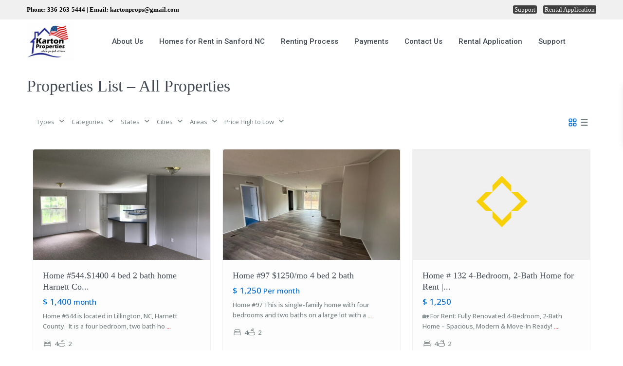

--- FILE ---
content_type: text/html; charset=UTF-8
request_url: https://www.kartonprops.com/properties-list-2-2/
body_size: 29966
content:
<!DOCTYPE html>
<html lang="en-US"   dir="ltr" >
<head>

    <meta charset="UTF-8" />
    <meta name="viewport" content="width=device-width, initial-scale=1,user-scalable=no">
    <link rel="pingback" href="" />

    <meta name='robots' content='index, follow, max-image-preview:large, max-snippet:-1, max-video-preview:-1' />

	<!-- This site is optimized with the Yoast SEO plugin v26.6 - https://yoast.com/wordpress/plugins/seo/ -->
	<title>Properties List - All Properties | Karton Properties</title>
<link data-rocket-preload as="style" href="https://fonts.googleapis.com/css?family=Lato%3A100%2C100i%2C200%2C200i%2C300%2C300i%2C400%2C400i%2C500%2C500i%2C600%2C600i%2C700%2C700i%2C800%2C800i%2C900%2C900i%7COpen%20Sans%3A100%2C100i%2C200%2C200i%2C300%2C300i%2C400%2C400i%2C500%2C500i%2C600%2C600i%2C700%2C700i%2C800%2C800i%2C900%2C900i%7CIndie%20Flower%3A100%2C100i%2C200%2C200i%2C300%2C300i%2C400%2C400i%2C500%2C500i%2C600%2C600i%2C700%2C700i%2C800%2C800i%2C900%2C900i%7COswald%3A100%2C100i%2C200%2C200i%2C300%2C300i%2C400%2C400i%2C500%2C500i%2C600%2C600i%2C700%2C700i%2C800%2C800i%2C900%2C900i%7CRoboto%3Awght%40300%2C400%2C500%2C700%7CRoboto%3A500%7COpen%20Sans%3A300%2C400%2C500%2C600%2C700%2C800%2C300italic%2C400italic%2C500italic%2C600italic%2C700italic%2C800italic&#038;subset=latin%2Clatin-ext&#038;display=swap" rel="preload">
<link href="https://fonts.googleapis.com/css?family=Lato%3A100%2C100i%2C200%2C200i%2C300%2C300i%2C400%2C400i%2C500%2C500i%2C600%2C600i%2C700%2C700i%2C800%2C800i%2C900%2C900i%7COpen%20Sans%3A100%2C100i%2C200%2C200i%2C300%2C300i%2C400%2C400i%2C500%2C500i%2C600%2C600i%2C700%2C700i%2C800%2C800i%2C900%2C900i%7CIndie%20Flower%3A100%2C100i%2C200%2C200i%2C300%2C300i%2C400%2C400i%2C500%2C500i%2C600%2C600i%2C700%2C700i%2C800%2C800i%2C900%2C900i%7COswald%3A100%2C100i%2C200%2C200i%2C300%2C300i%2C400%2C400i%2C500%2C500i%2C600%2C600i%2C700%2C700i%2C800%2C800i%2C900%2C900i%7CRoboto%3Awght%40300%2C400%2C500%2C700%7CRoboto%3A500%7COpen%20Sans%3A300%2C400%2C500%2C600%2C700%2C800%2C300italic%2C400italic%2C500italic%2C600italic%2C700italic%2C800italic&#038;subset=latin%2Clatin-ext&#038;display=swap" media="print" onload="this.media=&#039;all&#039;" rel="stylesheet">
<noscript data-wpr-hosted-gf-parameters=""><link rel="stylesheet" href="https://fonts.googleapis.com/css?family=Lato%3A100%2C100i%2C200%2C200i%2C300%2C300i%2C400%2C400i%2C500%2C500i%2C600%2C600i%2C700%2C700i%2C800%2C800i%2C900%2C900i%7COpen%20Sans%3A100%2C100i%2C200%2C200i%2C300%2C300i%2C400%2C400i%2C500%2C500i%2C600%2C600i%2C700%2C700i%2C800%2C800i%2C900%2C900i%7CIndie%20Flower%3A100%2C100i%2C200%2C200i%2C300%2C300i%2C400%2C400i%2C500%2C500i%2C600%2C600i%2C700%2C700i%2C800%2C800i%2C900%2C900i%7COswald%3A100%2C100i%2C200%2C200i%2C300%2C300i%2C400%2C400i%2C500%2C500i%2C600%2C600i%2C700%2C700i%2C800%2C800i%2C900%2C900i%7CRoboto%3Awght%40300%2C400%2C500%2C700%7CRoboto%3A500%7COpen%20Sans%3A300%2C400%2C500%2C600%2C700%2C800%2C300italic%2C400italic%2C500italic%2C600italic%2C700italic%2C800italic&#038;subset=latin%2Clatin-ext&#038;display=swap"></noscript>
	<link rel="canonical" href="https://www.kartonprops.com/properties-list-2-2/" />
	<meta property="og:locale" content="en_US" />
	<meta property="og:type" content="article" />
	<meta property="og:title" content="Properties List - All Properties | Karton Properties" />
	<meta property="og:url" content="https://www.kartonprops.com/properties-list-2-2/" />
	<meta property="og:site_name" content="Karton Properties" />
	<meta name="twitter:card" content="summary_large_image" />
	<script type="application/ld+json" class="yoast-schema-graph">{"@context":"https://schema.org","@graph":[{"@type":"WebPage","@id":"https://www.kartonprops.com/properties-list-2-2/","url":"https://www.kartonprops.com/properties-list-2-2/","name":"Properties List - All Properties | Karton Properties","isPartOf":{"@id":"https://www.kartonprops.com/#website"},"datePublished":"2014-05-26T15:15:20+00:00","breadcrumb":{"@id":"https://www.kartonprops.com/properties-list-2-2/#breadcrumb"},"inLanguage":"en-US","potentialAction":[{"@type":"ReadAction","target":["https://www.kartonprops.com/properties-list-2-2/"]}]},{"@type":"BreadcrumbList","@id":"https://www.kartonprops.com/properties-list-2-2/#breadcrumb","itemListElement":[{"@type":"ListItem","position":1,"name":"Home","item":"https://www.kartonprops.com/"},{"@type":"ListItem","position":2,"name":"Properties List &#8211; All Properties"}]},{"@type":"WebSite","@id":"https://www.kartonprops.com/#website","url":"https://www.kartonprops.com/","name":"Karton Properties","description":"","publisher":{"@id":"https://www.kartonprops.com/#organization"},"potentialAction":[{"@type":"SearchAction","target":{"@type":"EntryPoint","urlTemplate":"https://www.kartonprops.com/?s={search_term_string}"},"query-input":{"@type":"PropertyValueSpecification","valueRequired":true,"valueName":"search_term_string"}}],"inLanguage":"en-US"},{"@type":"Organization","@id":"https://www.kartonprops.com/#organization","name":"Karton Properties","url":"https://www.kartonprops.com/","logo":{"@type":"ImageObject","inLanguage":"en-US","@id":"https://www.kartonprops.com/#/schema/logo/image/","url":"https://www.kartonprops.com/wp-content/uploads/2015/11/kartonlogo.jpg","contentUrl":"https://www.kartonprops.com/wp-content/uploads/2015/11/kartonlogo.jpg","width":231,"height":188,"caption":"Karton Properties"},"image":{"@id":"https://www.kartonprops.com/#/schema/logo/image/"}}]}</script>
	<!-- / Yoast SEO plugin. -->


<link rel='dns-prefetch' href='//fonts.googleapis.com' />
<link href='https://fonts.gstatic.com' crossorigin rel='preconnect' />
<link rel="alternate" type="application/rss+xml" title="Karton Properties &raquo; Feed" href="https://www.kartonprops.com/feed/" />
<link rel="alternate" type="application/rss+xml" title="Karton Properties &raquo; Comments Feed" href="https://www.kartonprops.com/comments/feed/" />
<link rel="alternate" type="application/rss+xml" title="Karton Properties &raquo; Properties List &#8211; All Properties Comments Feed" href="https://www.kartonprops.com/properties-list-2-2/feed/" />
<link rel="alternate" title="oEmbed (JSON)" type="application/json+oembed" href="https://www.kartonprops.com/wp-json/oembed/1.0/embed?url=https%3A%2F%2Fwww.kartonprops.com%2Fproperties-list-2-2%2F" />
<link rel="alternate" title="oEmbed (XML)" type="text/xml+oembed" href="https://www.kartonprops.com/wp-json/oembed/1.0/embed?url=https%3A%2F%2Fwww.kartonprops.com%2Fproperties-list-2-2%2F&#038;format=xml" />
		<!-- This site uses the Google Analytics by MonsterInsights plugin v9.11.1 - Using Analytics tracking - https://www.monsterinsights.com/ -->
		<!-- Note: MonsterInsights is not currently configured on this site. The site owner needs to authenticate with Google Analytics in the MonsterInsights settings panel. -->
					<!-- No tracking code set -->
				<!-- / Google Analytics by MonsterInsights -->
		<style id='wp-img-auto-sizes-contain-inline-css' type='text/css'>
img:is([sizes=auto i],[sizes^="auto," i]){contain-intrinsic-size:3000px 1500px}
/*# sourceURL=wp-img-auto-sizes-contain-inline-css */
</style>
<link data-minify="1" rel='stylesheet' id='layerslider-css' href='https://www.kartonprops.com/wp-content/cache/min/1/wp-content/plugins/LayerSlider/assets/static/layerslider/css/layerslider.css?ver=1767811811' type='text/css' media='all' />

<style id='wp-emoji-styles-inline-css' type='text/css'>

	img.wp-smiley, img.emoji {
		display: inline !important;
		border: none !important;
		box-shadow: none !important;
		height: 1em !important;
		width: 1em !important;
		margin: 0 0.07em !important;
		vertical-align: -0.1em !important;
		background: none !important;
		padding: 0 !important;
	}
/*# sourceURL=wp-emoji-styles-inline-css */
</style>
<style id='wp-block-library-inline-css' type='text/css'>
:root{--wp-block-synced-color:#7a00df;--wp-block-synced-color--rgb:122,0,223;--wp-bound-block-color:var(--wp-block-synced-color);--wp-editor-canvas-background:#ddd;--wp-admin-theme-color:#007cba;--wp-admin-theme-color--rgb:0,124,186;--wp-admin-theme-color-darker-10:#006ba1;--wp-admin-theme-color-darker-10--rgb:0,107,160.5;--wp-admin-theme-color-darker-20:#005a87;--wp-admin-theme-color-darker-20--rgb:0,90,135;--wp-admin-border-width-focus:2px}@media (min-resolution:192dpi){:root{--wp-admin-border-width-focus:1.5px}}.wp-element-button{cursor:pointer}:root .has-very-light-gray-background-color{background-color:#eee}:root .has-very-dark-gray-background-color{background-color:#313131}:root .has-very-light-gray-color{color:#eee}:root .has-very-dark-gray-color{color:#313131}:root .has-vivid-green-cyan-to-vivid-cyan-blue-gradient-background{background:linear-gradient(135deg,#00d084,#0693e3)}:root .has-purple-crush-gradient-background{background:linear-gradient(135deg,#34e2e4,#4721fb 50%,#ab1dfe)}:root .has-hazy-dawn-gradient-background{background:linear-gradient(135deg,#faaca8,#dad0ec)}:root .has-subdued-olive-gradient-background{background:linear-gradient(135deg,#fafae1,#67a671)}:root .has-atomic-cream-gradient-background{background:linear-gradient(135deg,#fdd79a,#004a59)}:root .has-nightshade-gradient-background{background:linear-gradient(135deg,#330968,#31cdcf)}:root .has-midnight-gradient-background{background:linear-gradient(135deg,#020381,#2874fc)}:root{--wp--preset--font-size--normal:16px;--wp--preset--font-size--huge:42px}.has-regular-font-size{font-size:1em}.has-larger-font-size{font-size:2.625em}.has-normal-font-size{font-size:var(--wp--preset--font-size--normal)}.has-huge-font-size{font-size:var(--wp--preset--font-size--huge)}.has-text-align-center{text-align:center}.has-text-align-left{text-align:left}.has-text-align-right{text-align:right}.has-fit-text{white-space:nowrap!important}#end-resizable-editor-section{display:none}.aligncenter{clear:both}.items-justified-left{justify-content:flex-start}.items-justified-center{justify-content:center}.items-justified-right{justify-content:flex-end}.items-justified-space-between{justify-content:space-between}.screen-reader-text{border:0;clip-path:inset(50%);height:1px;margin:-1px;overflow:hidden;padding:0;position:absolute;width:1px;word-wrap:normal!important}.screen-reader-text:focus{background-color:#ddd;clip-path:none;color:#444;display:block;font-size:1em;height:auto;left:5px;line-height:normal;padding:15px 23px 14px;text-decoration:none;top:5px;width:auto;z-index:100000}html :where(.has-border-color){border-style:solid}html :where([style*=border-top-color]){border-top-style:solid}html :where([style*=border-right-color]){border-right-style:solid}html :where([style*=border-bottom-color]){border-bottom-style:solid}html :where([style*=border-left-color]){border-left-style:solid}html :where([style*=border-width]){border-style:solid}html :where([style*=border-top-width]){border-top-style:solid}html :where([style*=border-right-width]){border-right-style:solid}html :where([style*=border-bottom-width]){border-bottom-style:solid}html :where([style*=border-left-width]){border-left-style:solid}html :where(img[class*=wp-image-]){height:auto;max-width:100%}:where(figure){margin:0 0 1em}html :where(.is-position-sticky){--wp-admin--admin-bar--position-offset:var(--wp-admin--admin-bar--height,0px)}@media screen and (max-width:600px){html :where(.is-position-sticky){--wp-admin--admin-bar--position-offset:0px}}

/*# sourceURL=wp-block-library-inline-css */
</style><style id='global-styles-inline-css' type='text/css'>
:root{--wp--preset--aspect-ratio--square: 1;--wp--preset--aspect-ratio--4-3: 4/3;--wp--preset--aspect-ratio--3-4: 3/4;--wp--preset--aspect-ratio--3-2: 3/2;--wp--preset--aspect-ratio--2-3: 2/3;--wp--preset--aspect-ratio--16-9: 16/9;--wp--preset--aspect-ratio--9-16: 9/16;--wp--preset--color--black: #000000;--wp--preset--color--cyan-bluish-gray: #abb8c3;--wp--preset--color--white: #ffffff;--wp--preset--color--pale-pink: #f78da7;--wp--preset--color--vivid-red: #cf2e2e;--wp--preset--color--luminous-vivid-orange: #ff6900;--wp--preset--color--luminous-vivid-amber: #fcb900;--wp--preset--color--light-green-cyan: #7bdcb5;--wp--preset--color--vivid-green-cyan: #00d084;--wp--preset--color--pale-cyan-blue: #8ed1fc;--wp--preset--color--vivid-cyan-blue: #0693e3;--wp--preset--color--vivid-purple: #9b51e0;--wp--preset--gradient--vivid-cyan-blue-to-vivid-purple: linear-gradient(135deg,rgb(6,147,227) 0%,rgb(155,81,224) 100%);--wp--preset--gradient--light-green-cyan-to-vivid-green-cyan: linear-gradient(135deg,rgb(122,220,180) 0%,rgb(0,208,130) 100%);--wp--preset--gradient--luminous-vivid-amber-to-luminous-vivid-orange: linear-gradient(135deg,rgb(252,185,0) 0%,rgb(255,105,0) 100%);--wp--preset--gradient--luminous-vivid-orange-to-vivid-red: linear-gradient(135deg,rgb(255,105,0) 0%,rgb(207,46,46) 100%);--wp--preset--gradient--very-light-gray-to-cyan-bluish-gray: linear-gradient(135deg,rgb(238,238,238) 0%,rgb(169,184,195) 100%);--wp--preset--gradient--cool-to-warm-spectrum: linear-gradient(135deg,rgb(74,234,220) 0%,rgb(151,120,209) 20%,rgb(207,42,186) 40%,rgb(238,44,130) 60%,rgb(251,105,98) 80%,rgb(254,248,76) 100%);--wp--preset--gradient--blush-light-purple: linear-gradient(135deg,rgb(255,206,236) 0%,rgb(152,150,240) 100%);--wp--preset--gradient--blush-bordeaux: linear-gradient(135deg,rgb(254,205,165) 0%,rgb(254,45,45) 50%,rgb(107,0,62) 100%);--wp--preset--gradient--luminous-dusk: linear-gradient(135deg,rgb(255,203,112) 0%,rgb(199,81,192) 50%,rgb(65,88,208) 100%);--wp--preset--gradient--pale-ocean: linear-gradient(135deg,rgb(255,245,203) 0%,rgb(182,227,212) 50%,rgb(51,167,181) 100%);--wp--preset--gradient--electric-grass: linear-gradient(135deg,rgb(202,248,128) 0%,rgb(113,206,126) 100%);--wp--preset--gradient--midnight: linear-gradient(135deg,rgb(2,3,129) 0%,rgb(40,116,252) 100%);--wp--preset--font-size--small: 13px;--wp--preset--font-size--medium: 20px;--wp--preset--font-size--large: 36px;--wp--preset--font-size--x-large: 42px;--wp--preset--spacing--20: 0.44rem;--wp--preset--spacing--30: 0.67rem;--wp--preset--spacing--40: 1rem;--wp--preset--spacing--50: 1.5rem;--wp--preset--spacing--60: 2.25rem;--wp--preset--spacing--70: 3.38rem;--wp--preset--spacing--80: 5.06rem;--wp--preset--shadow--natural: 6px 6px 9px rgba(0, 0, 0, 0.2);--wp--preset--shadow--deep: 12px 12px 50px rgba(0, 0, 0, 0.4);--wp--preset--shadow--sharp: 6px 6px 0px rgba(0, 0, 0, 0.2);--wp--preset--shadow--outlined: 6px 6px 0px -3px rgb(255, 255, 255), 6px 6px rgb(0, 0, 0);--wp--preset--shadow--crisp: 6px 6px 0px rgb(0, 0, 0);}:where(.is-layout-flex){gap: 0.5em;}:where(.is-layout-grid){gap: 0.5em;}body .is-layout-flex{display: flex;}.is-layout-flex{flex-wrap: wrap;align-items: center;}.is-layout-flex > :is(*, div){margin: 0;}body .is-layout-grid{display: grid;}.is-layout-grid > :is(*, div){margin: 0;}:where(.wp-block-columns.is-layout-flex){gap: 2em;}:where(.wp-block-columns.is-layout-grid){gap: 2em;}:where(.wp-block-post-template.is-layout-flex){gap: 1.25em;}:where(.wp-block-post-template.is-layout-grid){gap: 1.25em;}.has-black-color{color: var(--wp--preset--color--black) !important;}.has-cyan-bluish-gray-color{color: var(--wp--preset--color--cyan-bluish-gray) !important;}.has-white-color{color: var(--wp--preset--color--white) !important;}.has-pale-pink-color{color: var(--wp--preset--color--pale-pink) !important;}.has-vivid-red-color{color: var(--wp--preset--color--vivid-red) !important;}.has-luminous-vivid-orange-color{color: var(--wp--preset--color--luminous-vivid-orange) !important;}.has-luminous-vivid-amber-color{color: var(--wp--preset--color--luminous-vivid-amber) !important;}.has-light-green-cyan-color{color: var(--wp--preset--color--light-green-cyan) !important;}.has-vivid-green-cyan-color{color: var(--wp--preset--color--vivid-green-cyan) !important;}.has-pale-cyan-blue-color{color: var(--wp--preset--color--pale-cyan-blue) !important;}.has-vivid-cyan-blue-color{color: var(--wp--preset--color--vivid-cyan-blue) !important;}.has-vivid-purple-color{color: var(--wp--preset--color--vivid-purple) !important;}.has-black-background-color{background-color: var(--wp--preset--color--black) !important;}.has-cyan-bluish-gray-background-color{background-color: var(--wp--preset--color--cyan-bluish-gray) !important;}.has-white-background-color{background-color: var(--wp--preset--color--white) !important;}.has-pale-pink-background-color{background-color: var(--wp--preset--color--pale-pink) !important;}.has-vivid-red-background-color{background-color: var(--wp--preset--color--vivid-red) !important;}.has-luminous-vivid-orange-background-color{background-color: var(--wp--preset--color--luminous-vivid-orange) !important;}.has-luminous-vivid-amber-background-color{background-color: var(--wp--preset--color--luminous-vivid-amber) !important;}.has-light-green-cyan-background-color{background-color: var(--wp--preset--color--light-green-cyan) !important;}.has-vivid-green-cyan-background-color{background-color: var(--wp--preset--color--vivid-green-cyan) !important;}.has-pale-cyan-blue-background-color{background-color: var(--wp--preset--color--pale-cyan-blue) !important;}.has-vivid-cyan-blue-background-color{background-color: var(--wp--preset--color--vivid-cyan-blue) !important;}.has-vivid-purple-background-color{background-color: var(--wp--preset--color--vivid-purple) !important;}.has-black-border-color{border-color: var(--wp--preset--color--black) !important;}.has-cyan-bluish-gray-border-color{border-color: var(--wp--preset--color--cyan-bluish-gray) !important;}.has-white-border-color{border-color: var(--wp--preset--color--white) !important;}.has-pale-pink-border-color{border-color: var(--wp--preset--color--pale-pink) !important;}.has-vivid-red-border-color{border-color: var(--wp--preset--color--vivid-red) !important;}.has-luminous-vivid-orange-border-color{border-color: var(--wp--preset--color--luminous-vivid-orange) !important;}.has-luminous-vivid-amber-border-color{border-color: var(--wp--preset--color--luminous-vivid-amber) !important;}.has-light-green-cyan-border-color{border-color: var(--wp--preset--color--light-green-cyan) !important;}.has-vivid-green-cyan-border-color{border-color: var(--wp--preset--color--vivid-green-cyan) !important;}.has-pale-cyan-blue-border-color{border-color: var(--wp--preset--color--pale-cyan-blue) !important;}.has-vivid-cyan-blue-border-color{border-color: var(--wp--preset--color--vivid-cyan-blue) !important;}.has-vivid-purple-border-color{border-color: var(--wp--preset--color--vivid-purple) !important;}.has-vivid-cyan-blue-to-vivid-purple-gradient-background{background: var(--wp--preset--gradient--vivid-cyan-blue-to-vivid-purple) !important;}.has-light-green-cyan-to-vivid-green-cyan-gradient-background{background: var(--wp--preset--gradient--light-green-cyan-to-vivid-green-cyan) !important;}.has-luminous-vivid-amber-to-luminous-vivid-orange-gradient-background{background: var(--wp--preset--gradient--luminous-vivid-amber-to-luminous-vivid-orange) !important;}.has-luminous-vivid-orange-to-vivid-red-gradient-background{background: var(--wp--preset--gradient--luminous-vivid-orange-to-vivid-red) !important;}.has-very-light-gray-to-cyan-bluish-gray-gradient-background{background: var(--wp--preset--gradient--very-light-gray-to-cyan-bluish-gray) !important;}.has-cool-to-warm-spectrum-gradient-background{background: var(--wp--preset--gradient--cool-to-warm-spectrum) !important;}.has-blush-light-purple-gradient-background{background: var(--wp--preset--gradient--blush-light-purple) !important;}.has-blush-bordeaux-gradient-background{background: var(--wp--preset--gradient--blush-bordeaux) !important;}.has-luminous-dusk-gradient-background{background: var(--wp--preset--gradient--luminous-dusk) !important;}.has-pale-ocean-gradient-background{background: var(--wp--preset--gradient--pale-ocean) !important;}.has-electric-grass-gradient-background{background: var(--wp--preset--gradient--electric-grass) !important;}.has-midnight-gradient-background{background: var(--wp--preset--gradient--midnight) !important;}.has-small-font-size{font-size: var(--wp--preset--font-size--small) !important;}.has-medium-font-size{font-size: var(--wp--preset--font-size--medium) !important;}.has-large-font-size{font-size: var(--wp--preset--font-size--large) !important;}.has-x-large-font-size{font-size: var(--wp--preset--font-size--x-large) !important;}
/*# sourceURL=global-styles-inline-css */
</style>

<style id='classic-theme-styles-inline-css' type='text/css'>
/*! This file is auto-generated */
.wp-block-button__link{color:#fff;background-color:#32373c;border-radius:9999px;box-shadow:none;text-decoration:none;padding:calc(.667em + 2px) calc(1.333em + 2px);font-size:1.125em}.wp-block-file__button{background:#32373c;color:#fff;text-decoration:none}
/*# sourceURL=/wp-includes/css/classic-themes.min.css */
</style>
<link data-minify="1" rel='stylesheet' id='residence_latest_items-cgb-style-css-css' href='https://www.kartonprops.com/wp-content/cache/min/1/wp-content/plugins/residence-gutenberg/dist/blocks.style.build.css?ver=1767811811' type='text/css' media='all' />
<link data-minify="1" rel='stylesheet' id='wpa-css-css' href='https://www.kartonprops.com/wp-content/cache/min/1/wp-content/plugins/honeypot/includes/css/wpa.css?ver=1767811811' type='text/css' media='all' />
<link data-minify="1" rel='stylesheet' id='stripe-handler-ng-style-css' href='https://www.kartonprops.com/wp-content/cache/min/1/wp-content/plugins/stripe-payments/public/assets/css/public.css?ver=1767811811' type='text/css' media='all' />
<link rel='stylesheet' id='wpestate_style-css' href='https://www.kartonprops.com/wp-content/themes/wpresidence/style.min.css?ver=1.0' type='text/css' media='all' />
<style id='wpestate_style-inline-css' type='text/css'>

        body::after{
            position:absolute;
            width:0;
            height:0;
            overflow:hidden;
            z-index:-1; // hide images
            content:url();   // load images
            }
        }
/*# sourceURL=wpestate_style-inline-css */
</style>
<link data-minify="1" rel='stylesheet' id='wpestate-child-style-css' href='https://www.kartonprops.com/wp-content/cache/min/1/wp-content/themes/wpresidence-child/style.css?ver=1767811811' type='text/css' media='all' />
<link data-minify="1" rel='stylesheet' id='theme-main-css-css' href='https://www.kartonprops.com/wp-content/cache/min/1/wp-content/themes/wpresidence/public/css/main.css?ver=1767811812' type='text/css' media='all' />
<link rel='stylesheet' id='bootstrap-selectcss.min-css' href='https://www.kartonprops.com/wp-content/themes/wpresidence/public/css/bootstrap-select.min.css?ver=5.1.0' type='text/css' media='all' />

<link data-minify="1" rel='stylesheet' id='font-awesome6.4.2.min-css' href='https://www.kartonprops.com/wp-content/cache/min/1/wp-content/themes/wpresidence/public/fontawesome/css/all.min.css?ver=1767811812' type='text/css' media='all' />
<link rel='stylesheet' id='jquery.ui.theme-css' href='https://www.kartonprops.com/wp-content/themes/wpresidence/public/css/jquery-ui.min.css?ver=6.9' type='text/css' media='all' />
<link data-minify="1" rel='stylesheet' id='bsf-Defaults-css' href='https://www.kartonprops.com/wp-content/cache/min/1/wp-content/uploads/smile_fonts/Defaults/Defaults.css?ver=1767811812' type='text/css' media='all' />
<noscript></noscript><script type="text/javascript" src="https://www.kartonprops.com/wp-includes/js/jquery/jquery.min.js?ver=3.7.1" id="jquery-core-js"></script>
<script type="text/javascript" src="https://www.kartonprops.com/wp-includes/js/jquery/jquery-migrate.min.js?ver=3.4.1" id="jquery-migrate-js"></script>
<script data-minify="1" type="text/javascript" src="https://www.kartonprops.com/wp-content/cache/min/1/wp-content/themes/wpresidence/js/modernizr.custom.62456.js?ver=1767811812" id="modernizr.custom.62456-js" data-rocket-defer defer></script>
<script></script><meta name="generator" content="Powered by LayerSlider 7.6.7 - Build Heros, Sliders, and Popups. Create Animations and Beautiful, Rich Web Content as Easy as Never Before on WordPress." />
<!-- LayerSlider updates and docs at: https://layerslider.com -->
<link rel="https://api.w.org/" href="https://www.kartonprops.com/wp-json/" /><link rel="alternate" title="JSON" type="application/json" href="https://www.kartonprops.com/wp-json/wp/v2/pages/17849" /><link rel="EditURI" type="application/rsd+xml" title="RSD" href="https://www.kartonprops.com/xmlrpc.php?rsd" />
<meta name="generator" content="WordPress 6.9" />
<link rel='shortlink' href='https://www.kartonprops.com/?p=17849' />
<style type='text/css'>:root{/* base variables START */--wp-estate-main-color-option: #0067cc;/* base variables END *//* layout variables START *//* layout variables END *//* logo variables START */--wp-estate-logo-max-height-option: 80px;/* logo variables END *//* header variables START */--wp-estate-top-bar-back-option: #f0f0f0;--wp-estate-top-bar-font-option: #1a171b;--wp-estate-header-color-option: #ffffff;--wp-estate-menu-font-color-option: #434a54;--wp-estate-menu-items-color-option: #768082;--wp-estate-menu-hover-font-color-option: #ffffff;--wp-estate-menu-hover-back-color-option: #ff0000;/* header variables END *//* mobile_header variables START */--wp-estate-mobile-header-background-color-option: #ffffff;--wp-estate-mobile-header-icon-color-option: #555555;--wp-estate-mobile-menu-font-color-option: #ffffff;--wp-estate-mobile-menu-hover-font-color-option: #ffffff;--wp-estate-mobile-item-hover-back-color-option: #2d3033;--wp-estate-mobile-menu-background-color-option: #2d3033;--wp-estate-mobile-menu-border-color-option: #555555;/* mobile_header variables END *//* search variables START */--wp-estate-adv-search-back-color-option: #fdfdfd;--wp-estate-adv-search-font-color-option: #1a171b;/* search variables END *//* general variables START */--wp-estate-background-color-option: #ffffff;--wp_estate_content_back_color-option: #ffffff;--wp_estate_breadcrumbs_font_color-option: #99a3b1;--wp-estate-font-color-option: #768082;--wp_estate_link_color-option: #ff0000;--wp_estate_headings_color-option: #434a54;--wp-estate-hover-button-color-option: #ff0000;/* general variables END *//* map variables START *//* map variables END *//* property_unit variables START */--wp-estate-card-details-font-awsome-size-option: 13px;--wp-estate-card-details-image_icon-size-option: 17px;--wp-estate-card-details-font-family-option: Roboto;--wp-estate-card-details-font-size-option: 14px;--wp-estate-card-details-font-weight-option: 500;--wp-estate-card-details-alignment-option: fill;--wp-estate-card-details-image-position-option: left;--wp-estate-card-details-gap-option: px;/* property_unit variables END *//* widgets variables START */--wp-estate-sidebar-widget-color-option: #fdfdfd;/* widgets variables END *//* footer variables START */--wp-estate-footer-back-color-option: #282D33;--wp-estate-footer-font-color-option: #72777F;--wp-estate-footer-copy-color-option: #ffffff;--wp-estate-footer-heading-color-option: #ffffff;/* footer variables END *//* content_area_padding variables START *//* content_area_padding variables END *//* property_unit_padding variables START *//* property_unit_padding variables END *//* widget_padding variables START *//* widget_padding variables END *//* borders_and_units variables START *//* borders_and_units variables END *//* min_heights variables START *//* min_heights variables END *//* dashboard_colors variables START *//* dashboard_colors variables END *//* typography variables START */--wp-estate-paragraph-font-family-option: Open Sans;--wp-estate-menu-font-size-option: 15px;--wp-estate-menu-line-height-option: 15px;--wp-estate-menu-font-weight-option: 400;/* typography variables END *//* others variables START *//* others variables END */}#access {padding: 0;}.entry-title {margin: 25px 0 25px 0;}/*General*/h1, h2, h3, h4, h5, h6 { font-family: Palatino, 'Palatino Linotype', 'Palatino LT STD', 'Book Antiqua', Georgia, serif!important; /*font-family: 'Oswald', sans-serif;*/ }.customHeading { font-size: 24px; line-height: 3; font-family: Palatino, 'Palatino Linotype', 'Palatino LT STD', 'Book Antiqua', Georgia, serif!important; font-weight: 400; font-style: normal; }.top_bar .widget-container { font-family: Palatino, 'Palatino Linotype', 'Palatino LT STD', 'Book Antiqua', Georgia, serif!important; display: inline; margin-bottom: 0px; }#menu-footer { font-family: Palatino, 'Palatino Linotype', 'Palatino LT STD', 'Book Antiqua', Georgia, serif!important; }p.testimonials { font-size:15px; }.top_bar a:hover { color:#ffffff!important; }a:hover{ color:#cc0001!important; }.textwidget p { margin-bottom: 13px; color:#f0f0f0; }#listing_ajax_container_agent, #listing_ajax_container {margin: 0 0px!important;}.breadcrumb_container {display:none!important;}/*Navigation*/.wpresidence-navigation-menu .menu-header-6-secondary-container ul li a, .wpresidence-navigation-menu .menu-main-menu-container ul li a, .wpresidence-navigation-menu .menu-mega-menu-updated-container ul li a {color: var(--wp-estate-menu-font-color-option,var(--wp-estate-menu-font-color))!important;}#access a { font-family: Palatino, 'Palatino Linotype', 'Palatino LT STD', 'Book Antiqua', Georgia, serif; font-size:18px; /*font-family: 'Oswald', sans-serif;*/}#access .current-menu-item >a { color:#cc0001; }#black-studio-tinymce-2 > div > p > span > a:nth-child(1) {display:none; }/*Top Navigation*/.topNav-bttn { font-family: Palatino, 'Palatino Linotype', 'Palatino LT STD', 'Book Antiqua', Georgia, serif; background: #404040; border-radius: 3px; padding-left: 5px; padding-right: 5px; padding-top: 1px; padding-bottom: 1px; margin-left: 10px; }.top_bar a { font-size: 13px; padding: 1px 3px; }#black-studio-tinymce-6 > div > p > span { font-family: Palatino, 'Palatino Linotype', 'Palatino LT STD', 'Book Antiqua', Georgia, serif!important; color:#000000!important;}#black-studio-tinymce-6 > div > p > span > strong {font-weight:700!important;}/*Homepage*/#advanced_submit_shorcode { width: 185px; background-color: #cc0001!important; margin-top: 0px; margin-bottom: 0px!important; color: #ffffff; float: left; }.wpresidence_button {background-color: #cc0001!important; border-color: #cc0001!important; background-image:none;}#advanced_submit_shorcode:hover, .wpresidence_button:hover {color:#ffffff;}.wpb_btn-info{ background-color: #3C90BE!important; border-bottom: 0px solid #cc0001!important; }#all_wrapper > div > div.container.content_wrapper > div > div:nth-child(2) > div.single-content > div.vc_row.wpb_row.vc_row-fluid.vc_custom_1455026620921 { margin-bottom:0px!important; }.page-id-17716 .single-content { margin-bottom: 0; }.page-id-17716#comments { display:none; } div.vc_btn3-container.testimonialsButton.vc_btn3-center.vc_custom_1455123784342.vc_btn > a:hover { color:#ffffff!important; }/*Property Listings*/.property_listing a { font-family: Palatino, 'Palatino Linotype', 'Palatino LT STD', 'Book Antiqua', Georgia, serif; text-decoration: none; }#slider_enable_map { display:none; }#slider_enable_slider { display:none; }#carousel-listing {display: none!important;}.property_location {display:none;}/*Advanced Search*/.adv-search-1.adv_extended_class { height: 121px; }.adv_extended_class .adv1-holder { height: 120px; }#adv-search-header-1 { background-color: #cc0001; height: 40px; margin: 0; padding: 13px 15px 10px 15px; color: #fff; cursor: pointer; position: absolute; top: -41px; left: 0; border-top-left-radius: 4px; border-top-right-radius: 4px; font-size: 15px; width: 228px; }.page-id-17819 #all_wrapper > div > div.container.content_wrapper > div > div:nth-child(2) > div.listing_filters_head > div:nth-child(2), #all_wrapper > div > div.container.content_wrapper > div > div:nth-child(2) > div.listing_filters_head > div:nth-child(3), #all_wrapper > div > div.container.content_wrapper > div > div:nth-child(2) > div.listing_filters_head > div:nth-child(4), #all_wrapper > div > div.container.content_wrapper > div > div:nth-child(2) > div.listing_filters_head > div:nth-child(5) { display:none; }#advanced_search_shortcode > form > div:nth-child(1) { display:none; }#advanced_search_shortcode > form > div:nth-child(2) { display:none; }#advanced_search_shortcode > form > div:nth-child(3) { display:none; }#advanced_search_shortcode > form > div:nth-child(4) { display:none; }#advanced_search_widget-2 > form > div:nth-child(1) { display:none; }#advanced_search_widget-2 > form > div:nth-child(2) { display:none; }#advanced_search_widget-2 > form > div:nth-child(3) { display:none; }#advanced_search_widget-2 > form > div:nth-child(4) { display:none; }#adv-search-1 > form > div.adv1-holder > div:nth-child(1) { display:none; }#adv-search-1 > form > div.adv1-holder > div:nth-child(2) { display:none; }#adv-search-1 > form > div.adv1-holder > div:nth-child(3) { display:none; }#adv-search-1 > form > div.adv1-holder > div:nth-child(4) { display:none; }/*Breadcrumbs and Titles*//*.entry-title { margin: 46px 0px 13px 0px; font-weight: 300; font-size:30px; }*/.breadcrumb_container { height:0px; }.breadcrumb { display: none; }/*Listings Pages*//*#listing_ajax_container { margin: 0px -15px!important; padding-top:50px; }*//*#propertyid_display { display:none; }*//*.price_area { color: #3C90BE; font-size: 22px; padding: 50px 0px 3px 0px; float: right; }*//*.notice_area { display:none; }*/.property-panel h4 {color: #768082; padding-bottom: 10px; padding-top: 4px; padding-left: 15px; padding-right: 15px;}#collapseTwo > div > div:nth-child(3) { display:none; }.property-panel .panel-heading { background-color: #f0f0f0; background-image: none; height: 40px; padding: 6px 0px 9px 0px; border-radius: 0px; }.property_listing { position: relative; margin-bottom: 30px!important; border: 1px solid #f0f0f0; border-radius: 0px!important; -webkit-box-shadow: 0px 0px 0px 0px rgba(227, 228, 231, 1)!important; box-shadow: 0px 0px 0px 0px rgba(227, 228, 231, 1)!important; font-size: 13px; background-color: #fdfdfd; max-width: 525px; -webkit-transition: all 0.15s ease; -moz-transition: all 0.15s ease; -o-transition: all 0.15s ease; transition: all 0.15s ease; cursor: pointer; float: left; min-height: 375px; min-width: 248px; }.property-panel .panel-body {padding: 15px 15px;}.property_listing_details {margin-bottom:20px;}.nav-prev-wrapper {background-color: #2b2937!important; color: #ffffff;}.nav-next-wrapper {background-color: #2b2937!important; color: #ffffff;}.navigational_links a, .navigational_links a:hover {color: #ffffff!important;}.single_property_labels {display:none;}.acc_google_maps {display:none;}.property_listing .status-wrapper {display:none;}/*Gravity Forms*/input { border-color:#d5d5d5!important; }.gform_wrapper textarea.medium { border-color:#d5d5d5!important; }#field_3_8 > label { margin: 2em 0 .5em; font-weight: 700; display: -moz-inline-stack; display: inline-block; line-height: 1.3; clear: both; }#field_3_4, #field_3_5, #field_3_6, #field_3_7 { margin-left:50px!important; }.widget-container li { font-size: 13px; width: 100%; border-bottom: 0px solid #f0f0f0; margin-bottom: 0px; padding-bottom: 0px; }input[type=text] { border-radius: 0px; }.gform_legacy_markup_wrapper .gform_footer input.button, .gform_legacy_markup_wrapper .gform_footer input[type=submit], .gform_legacy_markup_wrapper .gform_page_footer input.button, .gform_legacy_markup_wrapper .gform_page_footer input[type=submit] {border-color: #ffffff!important; border: 0; width: 185px; background-color: #cc0001!important; padding: 10px 0px; color: #ffffff; float: left; margin-bottom:25px;}/*Sidebar Widgets*//*.advanced_search_sidebar { width: 100%; border: 1px solid #f0f0f0; border-radius: 0px!important; -webkit-box-shadow: 0px 0px 0px 0px rgba(227, 228, 231, 1); box-shadow: 0px 0px 0px 0px rgba(227, 228, 231, 1); background-color: #fdfdfd; max-width: 255px; margin-top: 90px; }*/.mobile_header i { color: #333333; }.mobile_header .mobile-trigger-user:hover i, .mobile_header .mobile-trigger:hover i {color: #333333; } /*Footer*/.sub_footer { width: 100%; height: 60px; background-color: #1d2124; }#colophon .subfooter_menu a, #colophon .subfooter_menu a:hover { font-size: 12px; padding-bottom: 0px; color:#ffffff!important; }.contact-box, .backtop {background-color: #1a1a1a!important; color:#ffffff!important;}@media only screen and (max-width: 1024px) and (min-width: 992px) {#access {max-width: 100%;}}@media (min-width:922px) {#footer-widget-area { padding: 0px 60px 15px 60px; max-width: 1200px; width: 100%; margin: 0px auto; }#first, #second, #third { width:31%; }}@media (max-width:1024px) {.mobile_header { background-color: #ffffff!important; height: 70px; width: 100%; float: left; position: relative; }/*#all_wrapper > div > div.header_media.with_search_1 { display:none; }*/.top_bar_wrapper { float: left; height: 60px; margin-bottom: 0px; }i.fa.fa-bars { color:#404040; }}@media (max-width: 992px) {.right-top-widet { display:none!important; }}@media only screen and (max-width: 770px) {.mobile_agent_area_wrapper {display: none;}}@media only screen and (min-width: 641px) {.gform_legacy_markup_wrapper .gform_footer input.button, .gform_legacy_markup_wrapper .gform_footer input[type=submit] {border-color: #ffffff!important; border: 0!important; width: 185px!important; background-color: #cc0001!important; padding: 10px 0px!important; color: #ffffff!important; float: left!important; margin-bottom: 25px!important;}}</style><meta name="generator" content="Powered by WPBakery Page Builder - drag and drop page builder for WordPress."/>
<meta name="generator" content="Redux 4.5.5" /><meta name="generator" content="Powered by Slider Revolution 6.7.34 - responsive, Mobile-Friendly Slider Plugin for WordPress with comfortable drag and drop interface." />
<link rel="icon" href="https://www.kartonprops.com/wp-content/uploads/2023/02/kartonlogo-36x36.jpg" sizes="32x32" />
<link rel="icon" href="https://www.kartonprops.com/wp-content/uploads/2023/02/kartonlogo.jpg" sizes="192x192" />
<link rel="apple-touch-icon" href="https://www.kartonprops.com/wp-content/uploads/2023/02/kartonlogo.jpg" />
<meta name="msapplication-TileImage" content="https://www.kartonprops.com/wp-content/uploads/2023/02/kartonlogo.jpg" />
<script>function setREVStartSize(e){
			//window.requestAnimationFrame(function() {
				window.RSIW = window.RSIW===undefined ? window.innerWidth : window.RSIW;
				window.RSIH = window.RSIH===undefined ? window.innerHeight : window.RSIH;
				try {
					var pw = document.getElementById(e.c).parentNode.offsetWidth,
						newh;
					pw = pw===0 || isNaN(pw) || (e.l=="fullwidth" || e.layout=="fullwidth") ? window.RSIW : pw;
					e.tabw = e.tabw===undefined ? 0 : parseInt(e.tabw);
					e.thumbw = e.thumbw===undefined ? 0 : parseInt(e.thumbw);
					e.tabh = e.tabh===undefined ? 0 : parseInt(e.tabh);
					e.thumbh = e.thumbh===undefined ? 0 : parseInt(e.thumbh);
					e.tabhide = e.tabhide===undefined ? 0 : parseInt(e.tabhide);
					e.thumbhide = e.thumbhide===undefined ? 0 : parseInt(e.thumbhide);
					e.mh = e.mh===undefined || e.mh=="" || e.mh==="auto" ? 0 : parseInt(e.mh,0);
					if(e.layout==="fullscreen" || e.l==="fullscreen")
						newh = Math.max(e.mh,window.RSIH);
					else{
						e.gw = Array.isArray(e.gw) ? e.gw : [e.gw];
						for (var i in e.rl) if (e.gw[i]===undefined || e.gw[i]===0) e.gw[i] = e.gw[i-1];
						e.gh = e.el===undefined || e.el==="" || (Array.isArray(e.el) && e.el.length==0)? e.gh : e.el;
						e.gh = Array.isArray(e.gh) ? e.gh : [e.gh];
						for (var i in e.rl) if (e.gh[i]===undefined || e.gh[i]===0) e.gh[i] = e.gh[i-1];
											
						var nl = new Array(e.rl.length),
							ix = 0,
							sl;
						e.tabw = e.tabhide>=pw ? 0 : e.tabw;
						e.thumbw = e.thumbhide>=pw ? 0 : e.thumbw;
						e.tabh = e.tabhide>=pw ? 0 : e.tabh;
						e.thumbh = e.thumbhide>=pw ? 0 : e.thumbh;
						for (var i in e.rl) nl[i] = e.rl[i]<window.RSIW ? 0 : e.rl[i];
						sl = nl[0];
						for (var i in nl) if (sl>nl[i] && nl[i]>0) { sl = nl[i]; ix=i;}
						var m = pw>(e.gw[ix]+e.tabw+e.thumbw) ? 1 : (pw-(e.tabw+e.thumbw)) / (e.gw[ix]);
						newh =  (e.gh[ix] * m) + (e.tabh + e.thumbh);
					}
					var el = document.getElementById(e.c);
					if (el!==null && el) el.style.height = newh+"px";
					el = document.getElementById(e.c+"_wrapper");
					if (el!==null && el) {
						el.style.height = newh+"px";
						el.style.display = "block";
					}
				} catch(e){
					console.log("Failure at Presize of Slider:" + e)
				}
			//});
		  };</script>
<noscript><style> .wpb_animate_when_almost_visible { opacity: 1; }</style></noscript><link data-minify="1" rel='stylesheet' id='rs-plugin-settings-css' href='https://www.kartonprops.com/wp-content/cache/min/1/wp-content/plugins/revslider/sr6/assets/css/rs6.css?ver=1767811812' type='text/css' media='all' />
<style id='rs-plugin-settings-inline-css' type='text/css'>
#rs-demo-id {}
/*# sourceURL=rs-plugin-settings-inline-css */
</style>
<meta name="generator" content="WP Rocket 3.20.2" data-wpr-features="wpr_defer_js wpr_minify_js wpr_minify_css wpr_preload_links wpr_desktop" /></head>

<body class="wp-singular page-template page-template-page-templates page-template-property_list page-template-page-templatesproperty_list-php page page-id-17849 wp-theme-wpresidence wp-child-theme-wpresidence-child  wpresidece_has_top_bar   wpresidence_boxed_header  wpresidence_header_logo_align_left wpresidence_header3_logo_align_left wpresidence_header_menu_type1_align_right wpresidence_header_menu_type3_4_text_align_left wpb-js-composer js-comp-ver-8.7.2 vc_responsive">

<!-- Mobile wrapper container -->
<div data-rocket-location-hash="8474ed0a3dfda0dceaa3e44bd0dd0b6f" class="mobilewrapper" id="mobilewrapper_links">
    <div data-rocket-location-hash="268091fe4545b1e6d7ea54de087f4756" class="snap-drawers">
        <!-- Left Sidebar for mobile menu -->
        <div data-rocket-location-hash="4d482f098eda137113d46777319fc583" class="snap-drawer snap-drawer-left">
            <div class="mobilemenu-close"><i class="fas fa-times"></i></div>
            <ul id="menu-main-menu" class="mobilex-menu"><li id="menu-item-17926" class="menu-item menu-item-type-post_type menu-item-object-page menu-item-17926"><a href="https://www.kartonprops.com/about-us/">About Us</a></li>
<li id="menu-item-17925" class="menu-item menu-item-type-post_type menu-item-object-page menu-item-17925"><a href="https://www.kartonprops.com/sanford-nc-homes-for-rent/">Homes for Rent in Sanford NC</a></li>
<li id="menu-item-17957" class="menu-item menu-item-type-post_type menu-item-object-page menu-item-17957"><a href="https://www.kartonprops.com/renting-process-and-pet-policy/">Renting Process</a></li>
<li id="menu-item-22263" class="menu-item menu-item-type-post_type menu-item-object-page menu-item-22263"><a href="https://www.kartonprops.com/payments/">Payments</a></li>
<li id="menu-item-17989" class="menu-item menu-item-type-post_type menu-item-object-page menu-item-17989"><a href="https://www.kartonprops.com/contact-karton-properties/">Contact Us</a></li>
<li id="menu-item-17933" class="menu-item menu-item-type-post_type menu-item-object-page menu-item-17933"><a href="https://www.kartonprops.com/rental-application/">Rental Application</a></li>
<li id="menu-item-18012" class="menu-item menu-item-type-post_type menu-item-object-page menu-item-18012"><a href="https://www.kartonprops.com/support/">Support</a></li>
</ul>        </div>
    </div>
</div>


<!-- User mobile wrapper container -->
<div data-rocket-location-hash="5603d630c6bfd08391849176764d6176" class="mobilewrapper-user" id="mobilewrapperuser">
    <div data-rocket-location-hash="e76cb43becc5e6189e590c859e650dda" class="snap-drawers">
        <!-- Right Sidebar for user mobile menu -->
        <div data-rocket-location-hash="2394b68f2c314c93bb05272d81ded72b" class="snap-drawer snap-drawer-right">
            <div class="mobilemenu-close-user"><i class="fas fa-times"></i></div>

            <div class="login_form wpestate_login_form_wrapper">
    <div class="login_register_div_title">Sign into your account</div>
    <div class="loginalert login_register_message_area" ></div>
    <input type="text" class="form-control wpestate_login_form_username" name="log"  placeholder="Username"/>

    <div class="password_holder">
        <input type="password" class="form-control wpestate_login_form_password " name="pwd" placeholder="Password"/>
        <i class="far fa-eye-slash show_hide_password"></i>
    </div>
    <input type="hidden" name="loginpop" class="loginpop" value="0">
    <input type="hidden" class="wpestate_login_form_security" name="security-login-topbar" 
            value="198dc8182b">
    <button class="wpresidence_button wpestate_login_submit_button" >Login</button>
        <input type="hidden" class="wpestate_social_login_nonce" value="8695c7a970">

    
        

    </div>
<div class="login_form wpestate_register_form_wrapper" >



    

    <div class="login_register_div_title">Create an account</div>
    <div class="loginalert wpestate_register_message_area"></div>
    
    <input type="text" name="user_login_register"  class="form-control wpestate_register_form_usenmame" placeholder="Username"/>
    <input type="email" name="user_email_register" class="form-control wpestate_register_form_email" placeholder="Email" />

    
    
    <div class="wpestate_register_form_agree_terms_label_wrapper">
        <input type="checkbox" name="terms" id="user_terms_register_topbar_mobile" class="wpestate_register_form_agree_terms " />
        <label class="wpestate_register_form_agree_terms_label" for="user_terms_register_topbar_mobile">
            I agree with <a href="https://www.kartonprops.com/" target="_blank" class="wpestate_register_form_agree_terms_link">terms &amp; conditions</a>        </label>
    </div>

            <p class=wpestate_register_form_request_password">A password will be e-mailed to you</p>
    
    <input type="hidden" class="wpestate_register_form_security" name="security-register-topbar" value="33a3adea98">
    <button class="wpresidence_button wpestate_register_submit_button">Register</button>

    </div><div class="login_form wpestate_forgot_form_wrapper ">
    <div class="login_register_div_title">Reset Password</div>
    <div class="loginalert login_register_message_area" ></div>

    <input type="email" class="form-control wpestate_forgot_form_email " name="forgot_email" placeholder="Enter Your Email Address" size="20" />
  
    <input type="hidden" id="security-forgot-topbar" name="security-forgot-topbar" value="d3ef48253a" /><input type="hidden" name="_wp_http_referer" value="/properties-list-2-2/" />

    <input type="hidden" class="wpestate_forgot_form_security" name="security-login-topbar" 
            value="fb846f3c82">

    
    <input type="hidden" class="wpestate_auth_postid" value="17849">
    <button class="wpresidence_button wpestate_forgot_password_submit_button" name="forgot">Reset Password</button>
</div><div class="login_modal_control">
    <a href="#" class="wpestate_login_form_switch_login">Back to login</a>
    <a href="#" class="wpestate_login_form_switch_register">Register here!</a>
    <a href="#" class="wpestate_login_form_switch_forgot">Forgot password?</a>


    <input type="hidden" name="loginpop" class="loginpop" value="0">
</div>        </div>
    </div>
</div>



<div class="website-wrapper wpresidence_wrapper_for_header_type1  wide " id="all_wrapper" >

  
  <div data-rocket-location-hash="3cb81007a273aded6960513ff3bfd681" class="container-fluid px-0 wpresidence_main_wrapper_class  wide  has_header_type1 ">

    


    
      

        
<div data-rocket-location-hash="548e181944098e6b9eed177b052ec4ab" class="top_bar_wrapper d-none d-xl-block w-100 topbar_show_mobile_yes">

    <div class="top_bar d-flex w-100 px-5 justify-content-between align-items-center">      
                
                            <div class="left-top-widet">
                    <ul class="xoxo">
                        <li id="black-studio-tinymce-6" class="widget-container widget_black_studio_tinymce"><div class="textwidget"><p><span style="color: #404040;"><strong>Phone: 336-263-5444 | Email: kartonprops@gmail.com</strong></span></p>
</div></li>                    </ul>    
                </div> 
            
                            <div class="right-top-widet">
                    <ul class="xoxo">
                        <li id="black-studio-tinymce-2" class="widget-container widget_black_studio_tinymce"><div class="textwidget"><p><span style="color: #ffffff;"><a class="topNav-bttn" style="color: #ffffff;" href="/rental-application/">Make a Payment</a> <a class="topNav-bttn" style="color: #ffffff;" href="/support/">Support</a> <a class="topNav-bttn" style="color: #ffffff;" href="/rental-application/">Rental Application</a></span></p>
</div></li>                    </ul>
                </div> 
                    
            </div>    
</div>

 
        
        <div data-rocket-location-hash="79aee055741f743b232ac9624e7b9fd1" class="mobile_header exclude-rtl d-xl-none mobile_header_sticky_no">
    <div class="mobile-trigger exclude-rtl"><i class="fas fa-bars"></i></div>
    <div class="mobile-logo">
        <a href="https://www.kartonprops.com">
        <img src="https://www.kartonprops.com/wp-content/uploads/2023/02/kartonlogo.jpg" class="img-responsive retina_ready" alt="mobile logo"/>        </a> 
    </div>  
    
    </div>


                
        <!-- Master header div with dynamic classes -->
        <div data-rocket-location-hash="1651fa334ce553493f0cf8249ba6b94b" class="master_header d-none d-xl-block d-flex   wide ">
         
  
            
            <!-- Header wrapper with dynamic classes and Bootstrap flex classes -->
            <header class="header_wrapper d-flex w-100  no_user_submit  header_type1 hover_type_1 no_property_submit ">
                
                                
                <div class="header_wrapper_inside mx-5 py-0 d-flex w-100 flex-wrap align-items-center justify-content-between "
        data-logo="https://www.kartonprops.com/wp-content/uploads/2023/02/kartonlogo.jpg"
        data-sticky-logo="https://www.kartonprops.com/wp-content/uploads/2023/02/sticky-logo.jpg">
        <div class="logo " >
            <a href="https://www.kartonprops.com"><img id="logo_image" src="https://www.kartonprops.com/wp-content/uploads/2023/02/kartonlogo.jpg" class="img-responsive retina_ready" alt="company logo"/></a></div>       <nav class="wpresidence-navigation-menu px-5 py-0 navbar navbar-expand-lg"><div class="menu-mega-menu-updated-container"><ul id="menu-karton-properties-menu" class="menu"><li id="menu-item-17926" class="menu-item menu-item-type-post_type menu-item-object-page no-megamenu   "><a class="menu-item-link"  href="https://www.kartonprops.com/about-us/">About Us</a></li>
<li id="menu-item-17925" class="menu-item menu-item-type-post_type menu-item-object-page no-megamenu   "><a class="menu-item-link"  href="https://www.kartonprops.com/sanford-nc-homes-for-rent/">Homes for Rent in Sanford NC</a></li>
<li id="menu-item-17957" class="menu-item menu-item-type-post_type menu-item-object-page no-megamenu   "><a class="menu-item-link"  href="https://www.kartonprops.com/renting-process-and-pet-policy/">Renting Process</a></li>
<li id="menu-item-22263" class="menu-item menu-item-type-post_type menu-item-object-page no-megamenu   "><a class="menu-item-link"  href="https://www.kartonprops.com/payments/">Payments</a></li>
<li id="menu-item-17989" class="menu-item menu-item-type-post_type menu-item-object-page no-megamenu   "><a class="menu-item-link"  href="https://www.kartonprops.com/contact-karton-properties/">Contact Us</a></li>
<li id="menu-item-17933" class="menu-item menu-item-type-post_type menu-item-object-page no-megamenu   "><a class="menu-item-link"  href="https://www.kartonprops.com/rental-application/">Rental Application</a></li>
<li id="menu-item-18012" class="menu-item menu-item-type-post_type menu-item-object-page no-megamenu   "><a class="menu-item-link"  href="https://www.kartonprops.com/support/">Support</a></li>
</ul></div></nav>       
                <div class="user_menu_wrapper">          
            
<!-- User menu container with dynamic classes based on login status -->
<div class="user_menu d-flex align-items-center user_not_loged wpestate-align-self-center wpestate-text-end" id="user_menu_u">
    </div>

        </div>
</div>   
                
                            </header>
            
                   </div>
  
                
        
<div data-rocket-location-hash="a2cf4f801ee7cd0eeb04c20d66324238" class="header_media d-flex  w-100 mobile_header_media_sticky_no header_mediatype_0 with_search_1 header_media_non_elementor">
    </div>


 

      
      <main data-rocket-location-hash="89b30836464b0c95c4119197adf2acd0" class="content_wrapper container-fluid  ">

      
    <div class="row wpresidence_page_content_wrapper">
        <div class="col-12 breadcrumb_container "></div>        <div class="p-0 wpestate_column_content p04mobile col-lg-12 p-0 ">
                                <h1 class="entry-title title_prop">Properties List &#8211; All Properties</h1>
                                    <div class="single-content">
                                    </div>
                
    <div class="listing_filters_head">
        <input type="hidden" id="page_idx" value="17849">

        
        <div class="dropdown listing_filter_select wpresidence_dropdown wpresidence_filters_dropdown wpresidence_wrap_a_filter_action">
            <!-- Dropdown toggle button -->
            <button data-toggle="dropdown" id="a_filter_action"
                class="btn dropdown-toggle filter_menu_trigger"
                type="button" data-bs-toggle="dropdown" aria-expanded="false"
                data-value="Types">
               Types
            </button>
            <!-- Dropdown menu items -->
            <ul class="dropdown-menu filter_menu" role="menu" aria-labelledby="a_filter_action">
                <li role="presentation" data-value="all">Types</li><li role="presentation" data-value="rentals">Rentals</li>
            </ul>
        </div>
        <div class="dropdown listing_filter_select wpresidence_dropdown wpresidence_filters_dropdown wpresidence_wrap_a_filter_categ">
            <!-- Dropdown toggle button -->
            <button data-toggle="dropdown" id="a_filter_categ"
                class="btn dropdown-toggle filter_menu_trigger"
                type="button" data-bs-toggle="dropdown" aria-expanded="false"
                data-value="Categories">
               Categories
            </button>
            <!-- Dropdown menu items -->
            <ul class="dropdown-menu filter_menu" role="menu" aria-labelledby="a_filter_categ">
                <li role="presentation" data-value="all">Categories</li><li role="presentation" data-value="houses">Houses</li>
            </ul>
        </div>
        <div class="dropdown listing_filter_select wpresidence_dropdown wpresidence_filters_dropdown wpresidence_wrap_a_filter_county">
            <!-- Dropdown toggle button -->
            <button data-toggle="dropdown" id="a_filter_county"
                class="btn dropdown-toggle filter_menu_trigger"
                type="button" data-bs-toggle="dropdown" aria-expanded="false"
                data-value="States">
               States
            </button>
            <!-- Dropdown menu items -->
            <ul class="dropdown-menu filter_menu" role="menu" aria-labelledby="a_filter_county">
                <li role="presentation" data-value="all" data-value2="all">County</li><li role="presentation" data-value="harnett-county" ax data-value2="harnett-county">Harnett County</li>
            </ul>
        </div>
        <div class="dropdown listing_filter_select wpresidence_dropdown wpresidence_filters_dropdown wpresidence_wrap_a_filter_cities">
            <!-- Dropdown toggle button -->
            <button data-toggle="dropdown" id="a_filter_cities"
                class="btn dropdown-toggle filter_menu_trigger"
                type="button" data-bs-toggle="dropdown" aria-expanded="false"
                data-value="Cities">
               Cities
            </button>
            <!-- Dropdown menu items -->
            <ul class="dropdown-menu filter_menu" role="menu" aria-labelledby="a_filter_cities">
                <li role="presentation" data-value="all" data-value2="all">City</li><li role="presentation" data-value="lillington" data-value2="lillington" data-parentcounty="">Lillington</li><li role="presentation" data-value="sanford" data-value2="sanford" data-parentcounty="">Sanford</li>
            </ul>
        </div>
        <div class="dropdown listing_filter_select wpresidence_dropdown wpresidence_filters_dropdown wpresidence_wrap_a_filter_areas">
            <!-- Dropdown toggle button -->
            <button data-toggle="dropdown" id="a_filter_areas"
                class="btn dropdown-toggle filter_menu_trigger"
                type="button" data-bs-toggle="dropdown" aria-expanded="false"
                data-value="Areas">
               Areas
            </button>
            <!-- Dropdown menu items -->
            <ul class="dropdown-menu filter_menu" role="menu" aria-labelledby="a_filter_areas">
                <li role="presentation" data-value="all">Area</li><li role="presentation" data-value="brookhaven" data-parentcity="">Brookhaven</li><li role="presentation" data-value="carolina-hills" data-parentcity="">Carolina Hills</li><li role="presentation" data-value="country-squires-estates" data-parentcity="">Country Squires Estates</li><li role="presentation" data-value="overview-estates" data-parentcity="">Overview Estates</li>
            </ul>
        </div>
        <div class="dropdown listing_filter_select wpresidence_dropdown wpresidence_filters_dropdown wpresidence_wrap_a_filter_order">
            <!-- Dropdown toggle button -->
            <button data-toggle="dropdown" id="a_filter_order"
                class="btn dropdown-toggle filter_menu_trigger"
                type="button" data-bs-toggle="dropdown" aria-expanded="false"
                data-value="1">
               Price High to Low
            </button>
            <!-- Dropdown menu items -->
            <ul class="dropdown-menu filter_menu" role="menu" aria-labelledby="a_filter_order">
                <li role="presentation" data-value="1">Price High to Low</li><li role="presentation" data-value="2">Price Low to High</li><li role="presentation" data-value="3">Newest first</li><li role="presentation" data-value="4">Oldest first</li><li role="presentation" data-value="11">Newest Edited</li><li role="presentation" data-value="12">Oldest Edited </li><li role="presentation" data-value="5">Bedrooms High to Low</li><li role="presentation" data-value="6">Bedrooms Low to high</li><li role="presentation" data-value="7">Bathrooms High to Low</li><li role="presentation" data-value="8">Bathrooms Low to high</li><li role="presentation" data-value="0">Default</li>
            </ul>
        </div>                <div class="wpestate_list_grid_filter_wiew_wrapper">
                            <div class="listing_filter_select listing_filter_views grid_filter_wiew">
                    <div id="grid_view" class="icon_selected">
                        <svg width="19" height="19" viewBox="0 0 24 24" fill="currentColor" xmlns="http://www.w3.org/2000/svg">
  <path fill-rule="evenodd" clip-rule="evenodd" d="M5.3783 2C5.3905 2 5.40273 2 5.415 2L7.62171 2C8.01734 1.99998 8.37336 1.99996 8.66942 2.02454C8.98657 2.05088 9.32336 2.11052 9.65244 2.28147C10.109 2.51866 10.4813 2.89096 10.7185 3.34757C10.8895 3.67665 10.9491 4.01343 10.9755 4.33059C11 4.62664 11 4.98265 11 5.37828V7.62172C11 8.01735 11 8.37337 10.9755 8.66942C10.9491 8.98657 10.8895 9.32336 10.7185 9.65244C10.4813 10.109 10.109 10.4813 9.65244 10.7185C9.32336 10.8895 8.98657 10.9491 8.66942 10.9755C8.37337 11 8.01735 11 7.62172 11H5.37828C4.98265 11 4.62664 11 4.33059 10.9755C4.01343 10.9491 3.67665 10.8895 3.34757 10.7185C2.89096 10.4813 2.51866 10.109 2.28147 9.65244C2.11052 9.32336 2.05088 8.98657 2.02454 8.66942C1.99996 8.37336 1.99998 8.01734 2 7.62171L2 5.415C2 5.40273 2 5.3905 2 5.3783C1.99998 4.98266 1.99996 4.62664 2.02454 4.33059C2.05088 4.01343 2.11052 3.67665 2.28147 3.34757C2.51866 2.89096 2.89096 2.51866 3.34757 2.28147C3.67665 2.11052 4.01343 2.05088 4.33059 2.02454C4.62664 1.99996 4.98266 1.99998 5.3783 2ZM4.27752 4.05297C4.27226 4.05488 4.27001 4.05604 4.26952 4.0563C4.17819 4.10373 4.10373 4.17819 4.0563 4.26952C4.05604 4.27001 4.05488 4.27226 4.05297 4.27752C4.05098 4.28299 4.04767 4.29312 4.04372 4.30961C4.03541 4.34427 4.02554 4.40145 4.01768 4.49611C4.00081 4.69932 4 4.9711 4 5.415V7.585C4 8.02891 4.00081 8.30068 4.01768 8.5039C4.02554 8.59855 4.03541 8.65574 4.04372 8.6904C4.04767 8.70688 4.05098 8.71701 4.05297 8.72249C4.05488 8.72775 4.05604 8.72999 4.0563 8.73049C4.10373 8.82181 4.17819 8.89627 4.26952 8.94371C4.27001 8.94397 4.27226 8.94513 4.27752 8.94704C4.28299 8.94903 4.29312 8.95234 4.30961 8.95629C4.34427 8.96459 4.40145 8.97446 4.49611 8.98232C4.69932 8.9992 4.9711 9 5.415 9H7.585C8.02891 9 8.30068 8.9992 8.5039 8.98232C8.59855 8.97446 8.65574 8.96459 8.6904 8.95629C8.70688 8.95234 8.71701 8.94903 8.72249 8.94704C8.72775 8.94513 8.72999 8.94397 8.73049 8.94371C8.82181 8.89627 8.89627 8.82181 8.94371 8.73049C8.94397 8.72999 8.94513 8.72775 8.94704 8.72249C8.94903 8.71701 8.95234 8.70688 8.95629 8.6904C8.96459 8.65574 8.97446 8.59855 8.98232 8.5039C8.9992 8.30068 9 8.02891 9 7.585V5.415C9 4.9711 8.9992 4.69932 8.98232 4.49611C8.97446 4.40145 8.96459 4.34427 8.95629 4.30961C8.95234 4.29312 8.94903 4.28299 8.94704 4.27752C8.94513 4.27226 8.94397 4.27001 8.94371 4.26952C8.89627 4.17819 8.82181 4.10373 8.73049 4.0563C8.72999 4.05604 8.72775 4.05488 8.72249 4.05297C8.71701 4.05098 8.70688 4.04767 8.6904 4.04372C8.65574 4.03541 8.59855 4.02554 8.5039 4.01768C8.30068 4.00081 8.02891 4 7.585 4H5.415C4.9711 4 4.69932 4.00081 4.49611 4.01768C4.40145 4.02554 4.34427 4.03541 4.30961 4.04372C4.29312 4.04767 4.28299 4.05098 4.27752 4.05297ZM16.3783 2H18.6217C19.0173 1.99998 19.3734 1.99996 19.6694 2.02454C19.9866 2.05088 20.3234 2.11052 20.6524 2.28147C21.109 2.51866 21.4813 2.89096 21.7185 3.34757C21.8895 3.67665 21.9491 4.01343 21.9755 4.33059C22 4.62665 22 4.98267 22 5.37832V7.62168C22 8.01733 22 8.37336 21.9755 8.66942C21.9491 8.98657 21.8895 9.32336 21.7185 9.65244C21.4813 10.109 21.109 10.4813 20.6524 10.7185C20.3234 10.8895 19.9866 10.9491 19.6694 10.9755C19.3734 11 19.0174 11 18.6217 11H16.3783C15.9827 11 15.6266 11 15.3306 10.9755C15.0134 10.9491 14.6766 10.8895 14.3476 10.7185C13.891 10.4813 13.5187 10.109 13.2815 9.65244C13.1105 9.32336 13.0509 8.98657 13.0245 8.66942C13 8.37337 13 8.01735 13 7.62172V5.37828C13 4.98265 13 4.62664 13.0245 4.33059C13.0509 4.01344 13.1105 3.67665 13.2815 3.34757C13.5187 2.89096 13.891 2.51866 14.3476 2.28147C14.6766 2.11052 15.0134 2.05088 15.3306 2.02454C15.6266 1.99996 15.9827 1.99998 16.3783 2ZM15.2775 4.05297C15.2723 4.05488 15.27 4.05604 15.2695 4.0563C15.1782 4.10373 15.1037 4.17819 15.0563 4.26952C15.056 4.27001 15.0549 4.27226 15.053 4.27752C15.051 4.28299 15.0477 4.29312 15.0437 4.30961C15.0354 4.34427 15.0255 4.40145 15.0177 4.49611C15.0008 4.69932 15 4.9711 15 5.415V7.585C15 8.02891 15.0008 8.30068 15.0177 8.5039C15.0255 8.59855 15.0354 8.65574 15.0437 8.6904C15.0477 8.70688 15.051 8.71701 15.053 8.72249C15.0549 8.72775 15.056 8.72999 15.0563 8.73049C15.1037 8.82181 15.1782 8.89627 15.2695 8.94371C15.27 8.94397 15.2723 8.94513 15.2775 8.94704C15.283 8.94903 15.2931 8.95234 15.3096 8.95629C15.3443 8.96459 15.4015 8.97446 15.4961 8.98232C15.6993 8.9992 15.9711 9 16.415 9H18.585C19.0289 9 19.3007 8.9992 19.5039 8.98232C19.5986 8.97446 19.6557 8.96459 19.6904 8.95629C19.7069 8.95234 19.717 8.94903 19.7225 8.94704C19.7277 8.94513 19.73 8.94397 19.7305 8.94371C19.8218 8.89627 19.8963 8.82181 19.9437 8.73049C19.944 8.72999 19.9451 8.72775 19.947 8.72249C19.949 8.71701 19.9523 8.70688 19.9563 8.6904C19.9646 8.65573 19.9745 8.59855 19.9823 8.5039C19.9992 8.30068 20 8.02891 20 7.585V5.415C20 4.9711 19.9992 4.69932 19.9823 4.49611C19.9745 4.40145 19.9646 4.34427 19.9563 4.30961C19.9523 4.29312 19.949 4.28299 19.947 4.27752C19.9451 4.27226 19.944 4.27001 19.9437 4.26952C19.8963 4.17819 19.8218 4.10373 19.7305 4.0563C19.73 4.05604 19.7277 4.05488 19.7225 4.05297C19.717 4.05098 19.7069 4.04767 19.6904 4.04372C19.6557 4.03541 19.5986 4.02554 19.5039 4.01768C19.3007 4.00081 19.0289 4 18.585 4H16.415C15.9711 4 15.6993 4.00081 15.4961 4.01768C15.4015 4.02554 15.3443 4.03541 15.3096 4.04372C15.2931 4.04767 15.283 4.05098 15.2775 4.05297ZM5.37828 13H7.62172C8.01735 13 8.37337 13 8.66942 13.0245C8.98657 13.0509 9.32336 13.1105 9.65244 13.2815C10.109 13.5187 10.4813 13.891 10.7185 14.3476C10.8895 14.6766 10.9491 15.0134 10.9755 15.3306C11 15.6266 11 15.9827 11 16.3783V18.6217C11 19.0173 11 19.3734 10.9755 19.6694C10.9491 19.9866 10.8895 20.3234 10.7185 20.6524C10.4813 21.109 10.109 21.4813 9.65244 21.7185C9.32336 21.8895 8.98657 21.9491 8.66942 21.9755C8.37336 22 8.01733 22 7.62168 22H5.37832C4.98267 22 4.62665 22 4.33059 21.9755C4.01343 21.9491 3.67665 21.8895 3.34757 21.7185C2.89096 21.4813 2.51866 21.109 2.28147 20.6524C2.11052 20.3234 2.05088 19.9866 2.02454 19.6694C1.99996 19.3734 1.99998 19.0173 2 18.6217V16.3783C1.99998 15.9827 1.99996 15.6266 2.02454 15.3306C2.05088 15.0134 2.11052 14.6766 2.28147 14.3476C2.51866 13.891 2.89096 13.5187 3.34757 13.2815C3.67665 13.1105 4.01344 13.0509 4.33059 13.0245C4.62664 13 4.98265 13 5.37828 13ZM4.27752 15.053C4.27226 15.0549 4.27001 15.056 4.26952 15.0563C4.17819 15.1037 4.10373 15.1782 4.0563 15.2695C4.05604 15.27 4.05488 15.2723 4.05297 15.2775C4.05098 15.283 4.04767 15.2931 4.04372 15.3096C4.03541 15.3443 4.02554 15.4015 4.01768 15.4961C4.00081 15.6993 4 15.9711 4 16.415V18.585C4 19.0289 4.00081 19.3007 4.01768 19.5039C4.02554 19.5986 4.03541 19.6557 4.04372 19.6904C4.04767 19.7069 4.05098 19.717 4.05297 19.7225C4.05488 19.7277 4.05604 19.73 4.0563 19.7305C4.10373 19.8218 4.17819 19.8963 4.26952 19.9437C4.27001 19.944 4.27226 19.9451 4.27752 19.947C4.28299 19.949 4.29312 19.9523 4.30961 19.9563C4.34427 19.9646 4.40145 19.9745 4.49611 19.9823C4.69932 19.9992 4.9711 20 5.415 20H7.585C8.02891 20 8.30068 19.9992 8.5039 19.9823C8.59855 19.9745 8.65573 19.9646 8.6904 19.9563C8.70688 19.9523 8.71701 19.949 8.72249 19.947C8.72775 19.9451 8.72999 19.944 8.73049 19.9437C8.82181 19.8963 8.89627 19.8218 8.94371 19.7305C8.94397 19.73 8.94513 19.7277 8.94704 19.7225C8.94903 19.717 8.95234 19.7069 8.95629 19.6904C8.96459 19.6557 8.97446 19.5986 8.98232 19.5039C8.9992 19.3007 9 19.0289 9 18.585V16.415C9 15.9711 8.9992 15.6993 8.98232 15.4961C8.97446 15.4015 8.96459 15.3443 8.95629 15.3096C8.95234 15.2931 8.94903 15.283 8.94704 15.2775C8.94513 15.2723 8.94397 15.27 8.94371 15.2695C8.89627 15.1782 8.82181 15.1037 8.73049 15.0563C8.73026 15.0562 8.72968 15.0559 8.72861 15.0554C8.72733 15.0548 8.72536 15.054 8.72249 15.053C8.71701 15.051 8.70688 15.0477 8.6904 15.0437C8.65574 15.0354 8.59855 15.0255 8.5039 15.0177C8.30068 15.0008 8.02891 15 7.585 15H5.415C4.9711 15 4.69932 15.0008 4.49611 15.0177C4.40145 15.0255 4.34427 15.0354 4.30961 15.0437C4.29312 15.0477 4.28299 15.051 4.27752 15.053ZM16.3783 13H18.6217C19.0174 13 19.3734 13 19.6694 13.0245C19.9866 13.0509 20.3234 13.1105 20.6524 13.2815C21.109 13.5187 21.4813 13.891 21.7185 14.3476C21.8895 14.6766 21.9491 15.0134 21.9755 15.3306C22 15.6266 22 15.9827 22 16.3783V18.6217C22 19.0173 22 19.3734 21.9755 19.6694C21.9491 19.9866 21.8895 20.3234 21.7185 20.6524C21.4813 21.109 21.109 21.4813 20.6524 21.7185C20.3234 21.8895 19.9866 21.9491 19.6694 21.9755C19.3734 22 19.0173 22 18.6217 22H16.3783C15.9827 22 15.6266 22 15.3306 21.9755C15.0134 21.9491 14.6766 21.8895 14.3476 21.7185C13.891 21.4813 13.5187 21.109 13.2815 20.6524C13.1105 20.3234 13.0509 19.9866 13.0245 19.6694C13 19.3734 13 19.0174 13 18.6217V16.3783C13 15.9827 13 15.6266 13.0245 15.3306C13.0509 15.0134 13.1105 14.6766 13.2815 14.3476C13.5187 13.891 13.891 13.5187 14.3476 13.2815C14.6766 13.1105 15.0134 13.0509 15.3306 13.0245C15.6266 13 15.9827 13 16.3783 13ZM15.2775 15.053C15.2723 15.0549 15.27 15.056 15.2695 15.0563C15.1782 15.1037 15.1037 15.1782 15.0563 15.2695C15.056 15.27 15.0549 15.2723 15.053 15.2775C15.051 15.283 15.0477 15.2931 15.0437 15.3096C15.0354 15.3443 15.0255 15.4015 15.0177 15.4961C15.0008 15.6993 15 15.9711 15 16.415V18.585C15 19.0289 15.0008 19.3007 15.0177 19.5039C15.0255 19.5986 15.0354 19.6557 15.0437 19.6904C15.0477 19.7069 15.051 19.717 15.053 19.7225C15.0549 19.7277 15.056 19.73 15.0563 19.7305C15.1037 19.8218 15.1782 19.8963 15.2695 19.9437C15.27 19.944 15.2723 19.9451 15.2775 19.947C15.283 19.949 15.2931 19.9523 15.3096 19.9563C15.3443 19.9646 15.4015 19.9745 15.4961 19.9823C15.6993 19.9992 15.9711 20 16.415 20H18.585C19.0289 20 19.3007 19.9992 19.5039 19.9823C19.5986 19.9745 19.6557 19.9646 19.6904 19.9563C19.7069 19.9523 19.717 19.949 19.7225 19.947C19.7277 19.9451 19.73 19.944 19.7305 19.9437C19.8218 19.8963 19.8963 19.8218 19.9437 19.7305C19.944 19.73 19.9451 19.7277 19.947 19.7225C19.949 19.717 19.9523 19.7069 19.9563 19.6904C19.9646 19.6557 19.9745 19.5986 19.9823 19.5039C19.9992 19.3007 20 19.0289 20 18.585V16.415C20 15.9711 19.9992 15.6993 19.9823 15.4961C19.9745 15.4015 19.9646 15.3443 19.9563 15.3096C19.9523 15.2931 19.949 15.283 19.947 15.2775C19.9463 15.2756 19.9458 15.2741 19.9453 15.2729C19.9444 15.2709 19.9439 15.2698 19.9437 15.2695C19.8963 15.1782 19.8218 15.1037 19.7305 15.0563C19.73 15.056 19.7277 15.0549 19.7225 15.053C19.717 15.051 19.7069 15.0477 19.6904 15.0437C19.6557 15.0354 19.5986 15.0255 19.5039 15.0177C19.3007 15.0008 19.0289 15 18.585 15H16.415C15.9711 15 15.6993 15.0008 15.4961 15.0177C15.4015 15.0255 15.3443 15.0354 15.3096 15.0437C15.2931 15.0477 15.283 15.051 15.2775 15.053Z"/>
</svg>
                    </div>
                </div>

                <div class="listing_filter_select listing_filter_views list_filter_wiew">
                    <div id="list_view" class="">
                        <svg width="19" height="19" viewBox="0 0 96 96" fill="currentColor" xmlns="http://www.w3.org/2000/svg">
  <path d="M18 12a6 6 0 0 0 0 12h60a6 6 0 0 0 0-12H18z"/>
  <path d="M18 42a6 6 0 0 0 0 12h60a6 6 0 0 0 0-12H18z"/>
  <path d="M18 72a6 6 0 0 0 0 12h60a6 6 0 0 0 0-12H18z"/>
</svg>
                    </div>
                </div>
            
            <div data-toggle="dropdown" id="a_filter_county" class="" data-value="States"></div>
        </div>
        
    </div>

<div class="spinner" id="listing_loader">
  <div class="new_prelader"></div>
</div>
            <!-- Property Listings Container -->
            <div id="listing_ajax_container" class="row">
                
<div class="col-lg-4 col-12 col-sm-6 col-md-6    listing_wrapper "
    data-org="4"
    data-main-modal="https://www.kartonprops.com/wp-content/uploads/2017/12/unnamed-1-835x467.jpg"
    data-modal-title="Home #544.$1400 4 bed 2 bath home Harnett County"
    data-modal-link="https://www.kartonprops.com/properties/home-544-4-bedroom-2-bath-1400/"
    data-listid="20207">

    <div class="property_listing property_card_default "
        data-link="https://www.kartonprops.com/properties/home-544-4-bedroom-2-bath-1400/">

                    <div class="listing-unit-img-wrapper">
                <div class="prop_new_details">
                    <div class="prop_new_details_back"></div>
                    <div class="property_media">
        <i class="fas fa-camera"></i> 5</div><div class="property_location_image"><i class="fas fa-map-marker-alt"></i><a href="https://www.kartonprops.com/area/brookhaven/">Brookhaven</a>, <a href="https://www.kartonprops.com/city/lillington/">Lillington</a></div>                    <div class="featured_gradient"></div>
                </div>

                <a href="https://www.kartonprops.com/properties/home-544-4-bedroom-2-bath-1400/" target="_self"><img src="https://www.kartonprops.com/wp-content/uploads/2017/12/unnamed-1-525x328.jpg" data-original="https://www.kartonprops.com/wp-content/uploads/2017/12/unnamed-1-525x328.jpg" class="lazyload img-responsive" alt="Home #544.$1400 4 bed 2 bath home Harnett County" /></a><div class="tag-wrapper">
    <div class="status-wrapper">
    <div class="action_tag_wrapper Rentals">Rentals</div></div>
</div>            </div>

            <div class="property-unit-information-wrapper">
                <h4>
  <a href="https://www.kartonprops.com/properties/home-544-4-bedroom-2-bath-1400/" >Home #544.$1400 4 bed 2 bath home Harnett Co...</a>
</h4><div class="listing_unit_price_wrapper">
    $ 1,400 <span class="price_label">month</span></div><div class="listing_details the_grid_view" style="display:block">
    Home #544 is located in Lillington, NC, Harnett County.  It is a four bedroom, two bath ho <a href="https://www.kartonprops.com/properties/home-544-4-bedroom-2-bath-1400/" class="unit_more_x"> ...</a></div>

<div class="listing_details the_list_view" style="display:none">
    Home #544 is located in Lillington, NC, Harnett County.  It is a four bedroom, two bath house. Covered front porch. Large Living Room, Dining Room, New floor in <a href="https://www.kartonprops.com/properties/home-544-4-bedroom-2-bath-1400/" class="unit_more_x"> ...</a></div><div class="property_listing_details">
    <span class="inforoom"><svg width="16" height="16" viewBox="0 0 16 16" fill="currentColor" xmlns="http://www.w3.org/2000/svg">
  <path fill-rule="evenodd" clip-rule="evenodd"
    d="M4.7 2.9C3.99358 2.9 3.33518 3.11632 2.84244 3.48961C2.34938 3.86314 2 4.41592 2 5.06667V8.45594C1.4018 8.86258 1 9.51114 1 10.2778V14.5C1 14.7761 1.22386 15 1.5 15C1.77614 15 2 14.7761 2 14.5V12.95H14V14.5C14 14.7761 14.2239 15 14.5 15C14.7761 15 15 14.7761 15 14.5V10.2778C15 9.51114 14.5982 8.86258 14 8.45594V5.06667C14 4.41592 13.6506 3.86314 13.1576 3.48961C12.6648 3.11632 12.0064 2.9 11.3 2.9H4.7ZM14 12V10.2778C14 9.62582 13.3854 9 12.5 9H3.5C2.61458 9 2 9.62582 2 10.2778V12H14ZM13 7.94639V5.06667C13 4.79693 12.8569 4.51639 12.5537 4.2867C12.2502 4.05677 11.8086 3.9 11.3 3.9H4.7C4.19139 3.9 3.7498 4.05677 3.44629 4.2867C3.14311 4.51639 3 4.79693 3 5.06667V7.94639C3.16279 7.9159 3.33018 7.9 3.5 7.9V6.5C3.5 6.22386 3.72386 6 4 6H7C7.27614 6 7.5 6.22386 7.5 6.5V7.9H8.5V6.5C8.5 6.22386 8.72386 6 9 6H12C12.2761 6 12.5 6.22386 12.5 6.5V7.9C12.6698 7.9 12.8372 7.9159 13 7.94639ZM11.5 7.9V7H9.5V7.9H11.5ZM6.5 7.9H4.5V7H6.5V7.9Z"
  />
</svg>
4</span><span class="infobath"><svg width="16" height="16" viewBox="0 0 16 16" fill="currentColor" xmlns="http://www.w3.org/2000/svg">
  <path fill-rule="evenodd" clip-rule="evenodd"
    d="M0.97 9c0-.276.224-.5.5-.5H14.53c.276 0 .5.224.5.5v2.6429c0 .989-.563 1.8358-1.314 2.4159-.752.5818-1.745.9411-2.73.9411H5.014c-.986 0-1.979-.3593-2.73-.9411C1.533 13.4787.97 12.6319.97 11.6429V9Zm1.03.5v2.1429c0 .589.339 1.1708.926 1.6247.586.4524 1.366.7324 2.12.7324h5.909c.754 0 1.534-.28 2.12-.7324.587-.4539.926-1.0357.926-1.6247V9.5H2Z"
  />
  <path fill-rule="evenodd" clip-rule="evenodd"
    d="M8 3.5C8 2.11929 9.11929 1 10.5 1C11.8807 1 13 2.11929 13 3.5V8.5C13 8.77614 12.7761 9 12.5 9C12.2239 9 12 8.77614 12 8.5V3.5C12 2.67157 11.3284 2 10.5 2C9.67157 2 9 2.67157 9 3.5C9 3.77614 8.77614 4 8.5 4C8.22386 4 8 3.77614 8 3.5Z"
  />
  <path fill-rule="evenodd" clip-rule="evenodd"
    d="M7.08535 5H9.91465C9.70873 4.4174 9.15311 4 8.5 4C7.84689 4 7.29127 4.4174 7.08535 5ZM6 5.5C6 4.11929 7.11929 3 8.5 3C9.88071 3 11 4.11929 11 5.5C11 5.77614 10.7761 6 10.5 6H6.5C6.22386 6 6 5.77614 6 5.5Z"
  />
</svg>
2</span><a href="https://www.kartonprops.com/properties/home-544-4-bedroom-2-bath-1400/" target="_self" class="unit_details_x">details</a></div>                    <div class="property_location">
                        
<div class="listing_actions">
                    <div class="share_unit">
            <a href="https://www.facebook.com/sharer.php?u=https://www.kartonprops.com/properties/home-544-4-bedroom-2-bath-1400/&#038;t=Home+%23544.%241400+4+bed+2+bath+home+Harnett+County" target="_blank" rel="noreferrer" class="social_facebook"></a>
            <a href="https://twitter.com/intent/tweet?text=Home+%23544.%241400+4+bed+2+bath+home+Harnett+County+https%3A%2F%2Fwww.kartonprops.com%2Fproperties%2Fhome-544-4-bedroom-2-bath-1400%2F" class="social_tweet" rel="noreferrer" target="_blank"></a>
            <a href="https://pinterest.com/pin/create/button/?url=https://www.kartonprops.com/properties/home-544-4-bedroom-2-bath-1400/&#038;media=https://www.kartonprops.com/wp-content/uploads/2017/12/unnamed-1-scaled.jpg&#038;description=Home+%23544.%241400+4+bed+2+bath+home+Harnett+County" target="_blank" rel="noreferrer" class="social_pinterest"></a>
            <a href="https://wa.me/?text=Home%20#544.$1400%204%20bed%202%20bath%20home%20Harnett%20County%20https://www.kartonprops.com/properties/home-544-4-bedroom-2-bath-1400/" class="social_whatsup" rel="noreferrer" target="_blank"></a>
            <a href="mailto:?su&#98;je&#99;t&#61;&#72;&#111;&#109;e+&#37;&#50;354&#52;&#46;&#37;24&#49;40&#48;+4+b&#101;d&#43;2&#43;ba&#116;h&#43;&#104;o&#109;e&#43;&#72;ar&#110;e&#116;t&#43;&#67;&#111;u&#110;t&#121;&&#97;&#109;&#112;&#59;&#98;&#111;&#100;&#121;&#61;ht&#116;ps&#37;&#51;A%&#50;F&#37;&#50;&#70;&#119;w&#119;.&#107;&#97;&#114;&#116;&#111;n&#112;r&#111;&#112;s.&#99;om%&#50;&#70;prop&#101;r&#116;i&#101;&#115;%&#50;&#70;ho&#109;e-&#53;&#52;&#52;-&#52;-be&#100;&#114;&#111;om-2-&#98;at&#104;&#45;&#49;4&#48;&#48;&#37;&#50;F" data-action="share email" class="social_email"></a>
        </div>
                <span class="share_list" data-bs-toggle="tooltip" title="share"></span>
    
            <span class="icon-fav icon-fav-off" 
            data-bs-toggle="tooltip" 
            title="add to favorites" 
            data-postid="20207">
        </span>
    
            <span class="compare-action" 
            data-bs-toggle="tooltip"
            title="compare" 
            data-pimage="https://www.kartonprops.com/wp-content/uploads/2017/12/unnamed-1-143x83.jpg" 
            data-pid="20207">
        </span>
    </div>
                    </div>
                            </div>
            </div>
</div>
<div class="col-lg-4 col-12 col-sm-6 col-md-6    listing_wrapper "
    data-org="4"
    data-main-modal="https://www.kartonprops.com/wp-content/uploads/2016/08/IMG_5130-835x467.jpg"
    data-modal-title="Home #97 $1250/mo 4 bed 2 bath"
    data-modal-link="https://www.kartonprops.com/properties/home-97-4-bedrooms-2-bath-fenced-in-yard/"
    data-listid="18715">

    <div class="property_listing property_card_default "
        data-link="https://www.kartonprops.com/properties/home-97-4-bedrooms-2-bath-fenced-in-yard/">

                    <div class="listing-unit-img-wrapper">
                <div class="prop_new_details">
                    <div class="prop_new_details_back"></div>
                    <div class="property_media">
        <i class="fas fa-camera"></i> 12</div><div class="property_location_image"><i class="fas fa-map-marker-alt"></i><a href="https://www.kartonprops.com/area/carolina-hills/">Carolina Hills</a>, <a href="https://www.kartonprops.com/city/sanford/">Sanford</a></div>                    <div class="featured_gradient"></div>
                </div>

                <a href="https://www.kartonprops.com/properties/home-97-4-bedrooms-2-bath-fenced-in-yard/" target="_self"><img src="https://www.kartonprops.com/wp-content/uploads/2016/08/IMG_5130-525x328.jpg" data-original="https://www.kartonprops.com/wp-content/uploads/2016/08/IMG_5130-525x328.jpg" class="lazyload img-responsive" alt="Home #97 $1250/mo 4 bed 2 bath" /></a><div class="tag-wrapper">
    <div class="status-wrapper">
    <div class="action_tag_wrapper Rentals">Rentals</div></div>
</div>            </div>

            <div class="property-unit-information-wrapper">
                <h4>
  <a href="https://www.kartonprops.com/properties/home-97-4-bedrooms-2-bath-fenced-in-yard/" >Home #97 $1250/mo 4 bed 2 bath</a>
</h4><div class="listing_unit_price_wrapper">
    $ 1,250 <span class="price_label">Per month</span></div><div class="listing_details the_grid_view" style="display:block">
    Home #97 This is single-family home with four bedrooms and two baths on a large lot with a <a href="https://www.kartonprops.com/properties/home-97-4-bedrooms-2-bath-fenced-in-yard/" class="unit_more_x"> ...</a></div>

<div class="listing_details the_list_view" style="display:none">
    Home #97 This is single-family home with four bedrooms and two baths on a large lot with a private rear yard; approximately 1,512 square feet. This home feature <a href="https://www.kartonprops.com/properties/home-97-4-bedrooms-2-bath-fenced-in-yard/" class="unit_more_x"> ...</a></div><div class="property_listing_details">
    <span class="inforoom"><svg width="16" height="16" viewBox="0 0 16 16" fill="currentColor" xmlns="http://www.w3.org/2000/svg">
  <path fill-rule="evenodd" clip-rule="evenodd"
    d="M4.7 2.9C3.99358 2.9 3.33518 3.11632 2.84244 3.48961C2.34938 3.86314 2 4.41592 2 5.06667V8.45594C1.4018 8.86258 1 9.51114 1 10.2778V14.5C1 14.7761 1.22386 15 1.5 15C1.77614 15 2 14.7761 2 14.5V12.95H14V14.5C14 14.7761 14.2239 15 14.5 15C14.7761 15 15 14.7761 15 14.5V10.2778C15 9.51114 14.5982 8.86258 14 8.45594V5.06667C14 4.41592 13.6506 3.86314 13.1576 3.48961C12.6648 3.11632 12.0064 2.9 11.3 2.9H4.7ZM14 12V10.2778C14 9.62582 13.3854 9 12.5 9H3.5C2.61458 9 2 9.62582 2 10.2778V12H14ZM13 7.94639V5.06667C13 4.79693 12.8569 4.51639 12.5537 4.2867C12.2502 4.05677 11.8086 3.9 11.3 3.9H4.7C4.19139 3.9 3.7498 4.05677 3.44629 4.2867C3.14311 4.51639 3 4.79693 3 5.06667V7.94639C3.16279 7.9159 3.33018 7.9 3.5 7.9V6.5C3.5 6.22386 3.72386 6 4 6H7C7.27614 6 7.5 6.22386 7.5 6.5V7.9H8.5V6.5C8.5 6.22386 8.72386 6 9 6H12C12.2761 6 12.5 6.22386 12.5 6.5V7.9C12.6698 7.9 12.8372 7.9159 13 7.94639ZM11.5 7.9V7H9.5V7.9H11.5ZM6.5 7.9H4.5V7H6.5V7.9Z"
  />
</svg>
4</span><span class="infobath"><svg width="16" height="16" viewBox="0 0 16 16" fill="currentColor" xmlns="http://www.w3.org/2000/svg">
  <path fill-rule="evenodd" clip-rule="evenodd"
    d="M0.97 9c0-.276.224-.5.5-.5H14.53c.276 0 .5.224.5.5v2.6429c0 .989-.563 1.8358-1.314 2.4159-.752.5818-1.745.9411-2.73.9411H5.014c-.986 0-1.979-.3593-2.73-.9411C1.533 13.4787.97 12.6319.97 11.6429V9Zm1.03.5v2.1429c0 .589.339 1.1708.926 1.6247.586.4524 1.366.7324 2.12.7324h5.909c.754 0 1.534-.28 2.12-.7324.587-.4539.926-1.0357.926-1.6247V9.5H2Z"
  />
  <path fill-rule="evenodd" clip-rule="evenodd"
    d="M8 3.5C8 2.11929 9.11929 1 10.5 1C11.8807 1 13 2.11929 13 3.5V8.5C13 8.77614 12.7761 9 12.5 9C12.2239 9 12 8.77614 12 8.5V3.5C12 2.67157 11.3284 2 10.5 2C9.67157 2 9 2.67157 9 3.5C9 3.77614 8.77614 4 8.5 4C8.22386 4 8 3.77614 8 3.5Z"
  />
  <path fill-rule="evenodd" clip-rule="evenodd"
    d="M7.08535 5H9.91465C9.70873 4.4174 9.15311 4 8.5 4C7.84689 4 7.29127 4.4174 7.08535 5ZM6 5.5C6 4.11929 7.11929 3 8.5 3C9.88071 3 11 4.11929 11 5.5C11 5.77614 10.7761 6 10.5 6H6.5C6.22386 6 6 5.77614 6 5.5Z"
  />
</svg>
2</span><a href="https://www.kartonprops.com/properties/home-97-4-bedrooms-2-bath-fenced-in-yard/" target="_self" class="unit_details_x">details</a></div>                    <div class="property_location">
                        
<div class="listing_actions">
                    <div class="share_unit">
            <a href="https://www.facebook.com/sharer.php?u=https://www.kartonprops.com/properties/home-97-4-bedrooms-2-bath-fenced-in-yard/&#038;t=Home+%2397+%241250%2Fmo+4+bed+2+bath" target="_blank" rel="noreferrer" class="social_facebook"></a>
            <a href="https://twitter.com/intent/tweet?text=Home+%2397+%241250%2Fmo+4+bed+2+bath+https%3A%2F%2Fwww.kartonprops.com%2Fproperties%2Fhome-97-4-bedrooms-2-bath-fenced-in-yard%2F" class="social_tweet" rel="noreferrer" target="_blank"></a>
            <a href="https://pinterest.com/pin/create/button/?url=https://www.kartonprops.com/properties/home-97-4-bedrooms-2-bath-fenced-in-yard/&#038;media=https://www.kartonprops.com/wp-content/uploads/2016/08/IMG_5130-scaled.jpg&#038;description=Home+%2397+%241250%2Fmo+4+bed+2+bath" target="_blank" rel="noreferrer" class="social_pinterest"></a>
            <a href="https://wa.me/?text=Home%20#97%20$1250/mo%204%20bed%202%20bath%20https://www.kartonprops.com/properties/home-97-4-bedrooms-2-bath-fenced-in-yard/" class="social_whatsup" rel="noreferrer" target="_blank"></a>
            <a href="mailto:?s&#117;&#98;&#106;&#101;c&#116;=&#72;&#111;me&#43;&#37;2&#51;&#57;7+%24&#49;&#50;&#53;0%2Fmo+4+&#98;&#101;&#100;&#43;2&#43;&#98;a&#116;&#104;&#38;am&#112;;b&#111;dy&#61;ht&#116;ps&#37;3A&#37;2F%&#50;F&#119;&#119;w.ka&#114;&#116;onprop&#115;&#46;c&#111;&#109;&#37;&#50;F&#112;r&#111;p&#101;&#114;&#116;&#105;es%2Fho&#109;e-97&#45;&#52;&#45;&#98;&#101;&#100;&#114;o&#111;m&#115;-2&#45;b&#97;&#116;&#104;&#45;fenc&#101;&#100;-i&#110;&#45;yard&#37;&#50;&#70;" data-action="share email" class="social_email"></a>
        </div>
                <span class="share_list" data-bs-toggle="tooltip" title="share"></span>
    
            <span class="icon-fav icon-fav-off" 
            data-bs-toggle="tooltip" 
            title="add to favorites" 
            data-postid="18715">
        </span>
    
            <span class="compare-action" 
            data-bs-toggle="tooltip"
            title="compare" 
            data-pimage="https://www.kartonprops.com/wp-content/uploads/2016/08/IMG_5130-143x83.jpg" 
            data-pid="18715">
        </span>
    </div>
                    </div>
                            </div>
            </div>
</div>
<div class="col-lg-4 col-12 col-sm-6 col-md-6    listing_wrapper "
    data-org="4"
    data-main-modal=""
    data-modal-title="Home # 132 4-Bedroom, 2-Bath Home for Rent | Fully Renovated &#038; Move-In Ready! Sanford Harnett County"
    data-modal-link="https://www.kartonprops.com/properties/4-bedroom-home-for-rent/"
    data-listid="22662">

    <div class="property_listing property_card_default "
        data-link="https://www.kartonprops.com/properties/4-bedroom-home-for-rent/">

                    <div class="listing-unit-img-wrapper">
                <div class="prop_new_details">
                    <div class="prop_new_details_back"></div>
                    <div class="property_media">
        <i class="fas fa-camera"></i> 12</div><div class="property_location_image"><i class="fas fa-map-marker-alt"></i><a href="https://www.kartonprops.com/area/country-squires-estates/">Country Squires Estates</a>, <a href="https://www.kartonprops.com/city/sanford/">Sanford</a></div>                    <div class="featured_gradient"></div>
                </div>

                <a href="https://www.kartonprops.com/properties/4-bedroom-home-for-rent/" target="_self"><img src="https://www.kartonprops.com/wp-content/themes/wpresidence/img/defaults/default_property_listings.jpg" class="b-lazy img-responsive wp-post-image lazy-hidden" alt="Property Image" /></a><div class="tag-wrapper">
    <div class="status-wrapper">
    <div class="action_tag_wrapper Rentals">Rentals</div></div>
</div>            </div>

            <div class="property-unit-information-wrapper">
                <h4>
  <a href="https://www.kartonprops.com/properties/4-bedroom-home-for-rent/" >Home # 132 4-Bedroom, 2-Bath Home for Rent |...</a>
</h4><div class="listing_unit_price_wrapper">
    $ 1,250 <span class="price_label"></span></div><div class="listing_details the_grid_view" style="display:block">
    🏡 For Rent: Fully Renovated 4-Bedroom, 2-Bath Home – Spacious, Modern &amp; Move-In Ready! <a href="https://www.kartonprops.com/properties/4-bedroom-home-for-rent/" class="unit_more_x"> ...</a></div>

<div class="listing_details the_list_view" style="display:none">
    🏡 For Rent: Fully Renovated 4-Bedroom, 2-Bath Home – Spacious, Modern &amp; Move-In Ready! Welcome to your dream rental home! This stunning 4-bedroom, 2-bathroo <a href="https://www.kartonprops.com/properties/4-bedroom-home-for-rent/" class="unit_more_x"> ...</a></div><div class="property_listing_details">
    <span class="inforoom"><svg width="16" height="16" viewBox="0 0 16 16" fill="currentColor" xmlns="http://www.w3.org/2000/svg">
  <path fill-rule="evenodd" clip-rule="evenodd"
    d="M4.7 2.9C3.99358 2.9 3.33518 3.11632 2.84244 3.48961C2.34938 3.86314 2 4.41592 2 5.06667V8.45594C1.4018 8.86258 1 9.51114 1 10.2778V14.5C1 14.7761 1.22386 15 1.5 15C1.77614 15 2 14.7761 2 14.5V12.95H14V14.5C14 14.7761 14.2239 15 14.5 15C14.7761 15 15 14.7761 15 14.5V10.2778C15 9.51114 14.5982 8.86258 14 8.45594V5.06667C14 4.41592 13.6506 3.86314 13.1576 3.48961C12.6648 3.11632 12.0064 2.9 11.3 2.9H4.7ZM14 12V10.2778C14 9.62582 13.3854 9 12.5 9H3.5C2.61458 9 2 9.62582 2 10.2778V12H14ZM13 7.94639V5.06667C13 4.79693 12.8569 4.51639 12.5537 4.2867C12.2502 4.05677 11.8086 3.9 11.3 3.9H4.7C4.19139 3.9 3.7498 4.05677 3.44629 4.2867C3.14311 4.51639 3 4.79693 3 5.06667V7.94639C3.16279 7.9159 3.33018 7.9 3.5 7.9V6.5C3.5 6.22386 3.72386 6 4 6H7C7.27614 6 7.5 6.22386 7.5 6.5V7.9H8.5V6.5C8.5 6.22386 8.72386 6 9 6H12C12.2761 6 12.5 6.22386 12.5 6.5V7.9C12.6698 7.9 12.8372 7.9159 13 7.94639ZM11.5 7.9V7H9.5V7.9H11.5ZM6.5 7.9H4.5V7H6.5V7.9Z"
  />
</svg>
4</span><span class="infobath"><svg width="16" height="16" viewBox="0 0 16 16" fill="currentColor" xmlns="http://www.w3.org/2000/svg">
  <path fill-rule="evenodd" clip-rule="evenodd"
    d="M0.97 9c0-.276.224-.5.5-.5H14.53c.276 0 .5.224.5.5v2.6429c0 .989-.563 1.8358-1.314 2.4159-.752.5818-1.745.9411-2.73.9411H5.014c-.986 0-1.979-.3593-2.73-.9411C1.533 13.4787.97 12.6319.97 11.6429V9Zm1.03.5v2.1429c0 .589.339 1.1708.926 1.6247.586.4524 1.366.7324 2.12.7324h5.909c.754 0 1.534-.28 2.12-.7324.587-.4539.926-1.0357.926-1.6247V9.5H2Z"
  />
  <path fill-rule="evenodd" clip-rule="evenodd"
    d="M8 3.5C8 2.11929 9.11929 1 10.5 1C11.8807 1 13 2.11929 13 3.5V8.5C13 8.77614 12.7761 9 12.5 9C12.2239 9 12 8.77614 12 8.5V3.5C12 2.67157 11.3284 2 10.5 2C9.67157 2 9 2.67157 9 3.5C9 3.77614 8.77614 4 8.5 4C8.22386 4 8 3.77614 8 3.5Z"
  />
  <path fill-rule="evenodd" clip-rule="evenodd"
    d="M7.08535 5H9.91465C9.70873 4.4174 9.15311 4 8.5 4C7.84689 4 7.29127 4.4174 7.08535 5ZM6 5.5C6 4.11929 7.11929 3 8.5 3C9.88071 3 11 4.11929 11 5.5C11 5.77614 10.7761 6 10.5 6H6.5C6.22386 6 6 5.77614 6 5.5Z"
  />
</svg>
2</span><a href="https://www.kartonprops.com/properties/4-bedroom-home-for-rent/" target="_self" class="unit_details_x">details</a></div>                    <div class="property_location">
                        
<div class="listing_actions">
                    <div class="share_unit">
            <a href="https://www.facebook.com/sharer.php?u=https://www.kartonprops.com/properties/4-bedroom-home-for-rent/&#038;t=Home+%23+132+4-Bedroom%2C+2-Bath+Home+for+Rent+%7C+Fully+Renovated+%26%23038%3B+Move-In+Ready%21+Sanford+Harnett+County" target="_blank" rel="noreferrer" class="social_facebook"></a>
            <a href="https://twitter.com/intent/tweet?text=Home+%23+132+4-Bedroom%2C+2-Bath+Home+for+Rent+%7C+Fully+Renovated+%26%23038%3B+Move-In+Ready%21+Sanford+Harnett+County+https%3A%2F%2Fwww.kartonprops.com%2Fproperties%2F4-bedroom-home-for-rent%2F" class="social_tweet" rel="noreferrer" target="_blank"></a>
            <a href="https://pinterest.com/pin/create/button/?url=https://www.kartonprops.com/properties/4-bedroom-home-for-rent/&#038;media=&#038;description=Home+%23+132+4-Bedroom%2C+2-Bath+Home+for+Rent+%7C+Fully+Renovated+%26%23038%3B+Move-In+Ready%21+Sanford+Harnett+County" target="_blank" rel="noreferrer" class="social_pinterest"></a>
            <a href="https://wa.me/?text=Home%20#%20132%204-Bedroom,%202-Bath%20Home%20for%20Rent%20|%20Fully%20Renovated%20&#038;%20Move-In%20Ready!%20Sanford%20Harnett%20County%20https://www.kartonprops.com/properties/4-bedroom-home-for-rent/" class="social_whatsup" rel="noreferrer" target="_blank"></a>
            <a href="mailto:?&#115;ubjec&#116;=Home+&#37;2&#51;&#43;132+&#52;&#45;B&#101;dr&#111;&#111;&#109;&#37;&#50;&#67;&#43;2&#45;&#66;&#97;th&#43;&#72;&#111;me+f&#111;&#114;+&#82;&#101;&#110;&#116;+&#37;&#55;C+F&#117;l&#108;&#121;&#43;Reno&#118;&#97;&#116;&#101;&#100;&#43;&#37;26%&#50;&#51;&#48;&#51;&#56;&#37;3B&#43;&#77;o&#118;e&#45;In+Re&#97;d&#121;%2&#49;&#43;&#83;an&#102;or&#100;&#43;&#72;ar&#110;&#101;tt+&#67;&#111;un&#116;&#121;&am&#112;&#59;&#98;o&#100;y&#61;http&#115;%3A%2&#70;%2&#70;&#119;&#119;&#119;.k&#97;r&#116;o&#110;&#112;&#114;o&#112;s&#46;co&#109;&#37;&#50;&#70;proper&#116;i&#101;s&#37;&#50;&#70;4-be&#100;r&#111;o&#109;-&#104;o&#109;e&#45;fo&#114;&#45;r&#101;&#110;&#116;&#37;2F" data-action="share email" class="social_email"></a>
        </div>
                <span class="share_list" data-bs-toggle="tooltip" title="share"></span>
    
            <span class="icon-fav icon-fav-off" 
            data-bs-toggle="tooltip" 
            title="add to favorites" 
            data-postid="22662">
        </span>
    
            <span class="compare-action" 
            data-bs-toggle="tooltip"
            title="compare" 
            data-pimage="" 
            data-pid="22662">
        </span>
    </div>
                    </div>
                            </div>
            </div>
</div>
<div class="col-lg-4 col-12 col-sm-6 col-md-6    listing_wrapper "
    data-org="4"
    data-main-modal=""
    data-modal-title="Home #344 Spacious 3-Bedroom Home on a Huge, Private Lot Harnett County"
    data-modal-link="https://www.kartonprops.com/properties/large-3-bedroom-home-huge-lot/"
    data-listid="22677">

    <div class="property_listing property_card_default "
        data-link="https://www.kartonprops.com/properties/large-3-bedroom-home-huge-lot/">

                    <div class="listing-unit-img-wrapper">
                <div class="prop_new_details">
                    <div class="prop_new_details_back"></div>
                    <div class="property_media">
        <i class="fas fa-camera"></i> 1</div><div class="property_location_image"><i class="fas fa-map-marker-alt"></i><a href="https://www.kartonprops.com/area/brookhaven/">Brookhaven</a>, <a href="https://www.kartonprops.com/city/sanford/">Sanford</a></div>                    <div class="featured_gradient"></div>
                </div>

                <a href="https://www.kartonprops.com/properties/large-3-bedroom-home-huge-lot/" target="_self"><img src="https://www.kartonprops.com/wp-content/themes/wpresidence/img/defaults/default_property_listings.jpg" class="b-lazy img-responsive wp-post-image lazy-hidden" alt="Property Image" /></a><div class="tag-wrapper">
    <div class="status-wrapper">
    <div class="action_tag_wrapper Rentals">Rentals</div></div>
</div>            </div>

            <div class="property-unit-information-wrapper">
                <h4>
  <a href="https://www.kartonprops.com/properties/large-3-bedroom-home-huge-lot/" >Home #344 Spacious 3-Bedroom Home on a Huge,...</a>
</h4><div class="listing_unit_price_wrapper">
    $ 1,100 <span class="price_label"></span></div><div class="listing_details the_grid_view" style="display:block">
    Welcome to this large 3 bedroom home for rent on a big lot, perfect for families seeking c <a href="https://www.kartonprops.com/properties/large-3-bedroom-home-huge-lot/" class="unit_more_x"> ...</a></div>

<div class="listing_details the_list_view" style="display:none">
    Welcome to this large 3 bedroom home for rent on a big lot, perfect for families seeking comfort and space! This beautiful property offers open living areas, a  <a href="https://www.kartonprops.com/properties/large-3-bedroom-home-huge-lot/" class="unit_more_x"> ...</a></div><div class="property_listing_details">
    <span class="inforoom"><svg width="16" height="16" viewBox="0 0 16 16" fill="currentColor" xmlns="http://www.w3.org/2000/svg">
  <path fill-rule="evenodd" clip-rule="evenodd"
    d="M4.7 2.9C3.99358 2.9 3.33518 3.11632 2.84244 3.48961C2.34938 3.86314 2 4.41592 2 5.06667V8.45594C1.4018 8.86258 1 9.51114 1 10.2778V14.5C1 14.7761 1.22386 15 1.5 15C1.77614 15 2 14.7761 2 14.5V12.95H14V14.5C14 14.7761 14.2239 15 14.5 15C14.7761 15 15 14.7761 15 14.5V10.2778C15 9.51114 14.5982 8.86258 14 8.45594V5.06667C14 4.41592 13.6506 3.86314 13.1576 3.48961C12.6648 3.11632 12.0064 2.9 11.3 2.9H4.7ZM14 12V10.2778C14 9.62582 13.3854 9 12.5 9H3.5C2.61458 9 2 9.62582 2 10.2778V12H14ZM13 7.94639V5.06667C13 4.79693 12.8569 4.51639 12.5537 4.2867C12.2502 4.05677 11.8086 3.9 11.3 3.9H4.7C4.19139 3.9 3.7498 4.05677 3.44629 4.2867C3.14311 4.51639 3 4.79693 3 5.06667V7.94639C3.16279 7.9159 3.33018 7.9 3.5 7.9V6.5C3.5 6.22386 3.72386 6 4 6H7C7.27614 6 7.5 6.22386 7.5 6.5V7.9H8.5V6.5C8.5 6.22386 8.72386 6 9 6H12C12.2761 6 12.5 6.22386 12.5 6.5V7.9C12.6698 7.9 12.8372 7.9159 13 7.94639ZM11.5 7.9V7H9.5V7.9H11.5ZM6.5 7.9H4.5V7H6.5V7.9Z"
  />
</svg>
3</span><span class="infobath"><svg width="16" height="16" viewBox="0 0 16 16" fill="currentColor" xmlns="http://www.w3.org/2000/svg">
  <path fill-rule="evenodd" clip-rule="evenodd"
    d="M0.97 9c0-.276.224-.5.5-.5H14.53c.276 0 .5.224.5.5v2.6429c0 .989-.563 1.8358-1.314 2.4159-.752.5818-1.745.9411-2.73.9411H5.014c-.986 0-1.979-.3593-2.73-.9411C1.533 13.4787.97 12.6319.97 11.6429V9Zm1.03.5v2.1429c0 .589.339 1.1708.926 1.6247.586.4524 1.366.7324 2.12.7324h5.909c.754 0 1.534-.28 2.12-.7324.587-.4539.926-1.0357.926-1.6247V9.5H2Z"
  />
  <path fill-rule="evenodd" clip-rule="evenodd"
    d="M8 3.5C8 2.11929 9.11929 1 10.5 1C11.8807 1 13 2.11929 13 3.5V8.5C13 8.77614 12.7761 9 12.5 9C12.2239 9 12 8.77614 12 8.5V3.5C12 2.67157 11.3284 2 10.5 2C9.67157 2 9 2.67157 9 3.5C9 3.77614 8.77614 4 8.5 4C8.22386 4 8 3.77614 8 3.5Z"
  />
  <path fill-rule="evenodd" clip-rule="evenodd"
    d="M7.08535 5H9.91465C9.70873 4.4174 9.15311 4 8.5 4C7.84689 4 7.29127 4.4174 7.08535 5ZM6 5.5C6 4.11929 7.11929 3 8.5 3C9.88071 3 11 4.11929 11 5.5C11 5.77614 10.7761 6 10.5 6H6.5C6.22386 6 6 5.77614 6 5.5Z"
  />
</svg>
2</span><span class="infosize"><svg width="15" height="15" viewBox="0 0 15 15" fill="currentColor" xmlns="http://www.w3.org/2000/svg">
  <path fill-rule="evenodd" clip-rule="evenodd"
    d="M2.05 2.5c0-.276 0.224-.5 0.5-.5H6c.276 0 .5.224.5.5s-.224.5-.5.5H3.02v3.01c0 .276-.224.5-.5.5s-.5-.224-.5-.5V2.5Zm1.96 2.0c0-.276.224-.5.5-.5h7.02c.276 0 .5.224.5.5v7.02c0 .276-.224.5-.5.5H4.51a.5.5 0 0 1-.5-.5V4.5Zm1.0.55v5.95h5.95V5.05H5.01ZM2.05 13.48c0 .276.224.5.5.5H6c.276 0 .5-.224.5-.5s-.224-.5-.5-.5H3.02v-3.0c0-.276-.224-.5-.5-.5s-.5.224-.5.5v3.0Zm12.4-.03c0 .276-.224.5-.5.5H10.5c-.276 0-.5-.224-.5-.5s.224-.5.5-.5h3.0V10c0-.276.224-.5.5-.5s.5.224.5.5v3.45ZM13.48 2.5c0-.276-.224-.5-.5-.5H10c-.276 0-.5.224-.5.5s.224.5.5.5h3v3.0c0 .276.224.5.5.5s.5-.224.5-.5V2.5Z"
  />
</svg>
<span>1,620.00 ft<sup>2</sup></span></span><a href="https://www.kartonprops.com/properties/large-3-bedroom-home-huge-lot/" target="_self" class="unit_details_x">details</a></div>                    <div class="property_location">
                        
<div class="listing_actions">
                    <div class="share_unit">
            <a href="https://www.facebook.com/sharer.php?u=https://www.kartonprops.com/properties/large-3-bedroom-home-huge-lot/&#038;t=Home+%23344+Spacious+3-Bedroom+Home+on+a+Huge%2C+Private+Lot+Harnett+County" target="_blank" rel="noreferrer" class="social_facebook"></a>
            <a href="https://twitter.com/intent/tweet?text=Home+%23344+Spacious+3-Bedroom+Home+on+a+Huge%2C+Private+Lot+Harnett+County+https%3A%2F%2Fwww.kartonprops.com%2Fproperties%2Flarge-3-bedroom-home-huge-lot%2F" class="social_tweet" rel="noreferrer" target="_blank"></a>
            <a href="https://pinterest.com/pin/create/button/?url=https://www.kartonprops.com/properties/large-3-bedroom-home-huge-lot/&#038;media=&#038;description=Home+%23344+Spacious+3-Bedroom+Home+on+a+Huge%2C+Private+Lot+Harnett+County" target="_blank" rel="noreferrer" class="social_pinterest"></a>
            <a href="https://wa.me/?text=Home%20#344%20Spacious%203-Bedroom%20Home%20on%20a%20Huge,%20Private%20Lot%20Harnett%20County%20https://www.kartonprops.com/properties/large-3-bedroom-home-huge-lot/" class="social_whatsup" rel="noreferrer" target="_blank"></a>
            <a href="mailto:?&#115;&#117;&#98;j&#101;c&#116;&#61;&#72;o&#109;e+&#37;2&#51;&#51;&#52;4&#43;&#83;p&#97;c&#105;ous+3&#45;&#66;e&#100;&#114;&#111;o&#109;+&#72;o&#109;&#101;+&#111;n+a+H&#117;ge&#37;&#50;C+&#80;riv&#97;&#116;&#101;+L&#111;&#116;&#43;&#72;arn&#101;t&#116;&#43;&#67;&#111;un&#116;&#121;&a&#109;p;b&#111;dy&#61;h&#116;tps&#37;3&#65;&#37;&#50;&#70;&#37;&#50;&#70;www&#46;ka&#114;to&#110;&#112;r&#111;&#112;s&#46;c&#111;&#109;%2&#70;&#112;ro&#112;&#101;r&#116;ies&#37;2&#70;&#108;a&#114;ge&#45;3-bed&#114;&#111;o&#109;&#45;hom&#101;-&#104;uge-lot%&#50;&#70;" data-action="share email" class="social_email"></a>
        </div>
                <span class="share_list" data-bs-toggle="tooltip" title="share"></span>
    
            <span class="icon-fav icon-fav-off" 
            data-bs-toggle="tooltip" 
            title="add to favorites" 
            data-postid="22677">
        </span>
    
            <span class="compare-action" 
            data-bs-toggle="tooltip"
            title="compare" 
            data-pimage="" 
            data-pid="22677">
        </span>
    </div>
                    </div>
                            </div>
            </div>
</div>
<div class="col-lg-4 col-12 col-sm-6 col-md-6    listing_wrapper "
    data-org="4"
    data-main-modal=""
    data-modal-title="Home #150-$1075 3 Bedroom Home Sanford Harnett County"
    data-modal-link="https://www.kartonprops.com/properties/3-bedroom-home-for-rent-in-sanford-karton-properties/"
    data-listid="18017">

    <div class="property_listing property_card_default "
        data-link="https://www.kartonprops.com/properties/3-bedroom-home-for-rent-in-sanford-karton-properties/">

                    <div class="listing-unit-img-wrapper">
                <div class="prop_new_details">
                    <div class="prop_new_details_back"></div>
                    <div class="property_media">
        <i class="fas fa-camera"></i> 2</div><div class="property_location_image"><i class="fas fa-map-marker-alt"></i><a href="https://www.kartonprops.com/area/country-squires-estates/">Country Squires Estates</a>, <a href="https://www.kartonprops.com/area/overview-estates/">Overview Estates</a>, <a href="https://www.kartonprops.com/city/sanford/">Sanford</a></div>                    <div class="featured_gradient"></div>
                </div>

                <a href="https://www.kartonprops.com/properties/3-bedroom-home-for-rent-in-sanford-karton-properties/" target="_self"><img src="https://www.kartonprops.com/wp-content/themes/wpresidence/img/defaults/default_property_listings.jpg" class="b-lazy img-responsive wp-post-image lazy-hidden" alt="Property Image" /></a><div class="tag-wrapper">
    <div class="status-wrapper">
    <div class="action_tag_wrapper Rentals">Rentals</div></div>
</div>            </div>

            <div class="property-unit-information-wrapper">
                <h4>
  <a href="https://www.kartonprops.com/properties/3-bedroom-home-for-rent-in-sanford-karton-properties/" >Home #150-$1075 3 Bedroom Home Sanford Harne...</a>
</h4><div class="listing_unit_price_wrapper">
    $ 1,075 <span class="price_label">/month</span></div><div class="listing_details the_grid_view" style="display:block">
    Welcome to Home #150, a beautiful three-bedroom, two-bath home for rent featuring plenty o <a href="https://www.kartonprops.com/properties/3-bedroom-home-for-rent-in-sanford-karton-properties/" class="unit_more_x"> ...</a></div>

<div class="listing_details the_list_view" style="display:none">
    Welcome to Home #150, a beautiful three-bedroom, two-bath home for rent featuring plenty of space for comfortable living. This property includes a cozy living r <a href="https://www.kartonprops.com/properties/3-bedroom-home-for-rent-in-sanford-karton-properties/" class="unit_more_x"> ...</a></div><div class="property_listing_details">
    <span class="inforoom"><svg width="16" height="16" viewBox="0 0 16 16" fill="currentColor" xmlns="http://www.w3.org/2000/svg">
  <path fill-rule="evenodd" clip-rule="evenodd"
    d="M4.7 2.9C3.99358 2.9 3.33518 3.11632 2.84244 3.48961C2.34938 3.86314 2 4.41592 2 5.06667V8.45594C1.4018 8.86258 1 9.51114 1 10.2778V14.5C1 14.7761 1.22386 15 1.5 15C1.77614 15 2 14.7761 2 14.5V12.95H14V14.5C14 14.7761 14.2239 15 14.5 15C14.7761 15 15 14.7761 15 14.5V10.2778C15 9.51114 14.5982 8.86258 14 8.45594V5.06667C14 4.41592 13.6506 3.86314 13.1576 3.48961C12.6648 3.11632 12.0064 2.9 11.3 2.9H4.7ZM14 12V10.2778C14 9.62582 13.3854 9 12.5 9H3.5C2.61458 9 2 9.62582 2 10.2778V12H14ZM13 7.94639V5.06667C13 4.79693 12.8569 4.51639 12.5537 4.2867C12.2502 4.05677 11.8086 3.9 11.3 3.9H4.7C4.19139 3.9 3.7498 4.05677 3.44629 4.2867C3.14311 4.51639 3 4.79693 3 5.06667V7.94639C3.16279 7.9159 3.33018 7.9 3.5 7.9V6.5C3.5 6.22386 3.72386 6 4 6H7C7.27614 6 7.5 6.22386 7.5 6.5V7.9H8.5V6.5C8.5 6.22386 8.72386 6 9 6H12C12.2761 6 12.5 6.22386 12.5 6.5V7.9C12.6698 7.9 12.8372 7.9159 13 7.94639ZM11.5 7.9V7H9.5V7.9H11.5ZM6.5 7.9H4.5V7H6.5V7.9Z"
  />
</svg>
3</span><span class="infobath"><svg width="16" height="16" viewBox="0 0 16 16" fill="currentColor" xmlns="http://www.w3.org/2000/svg">
  <path fill-rule="evenodd" clip-rule="evenodd"
    d="M0.97 9c0-.276.224-.5.5-.5H14.53c.276 0 .5.224.5.5v2.6429c0 .989-.563 1.8358-1.314 2.4159-.752.5818-1.745.9411-2.73.9411H5.014c-.986 0-1.979-.3593-2.73-.9411C1.533 13.4787.97 12.6319.97 11.6429V9Zm1.03.5v2.1429c0 .589.339 1.1708.926 1.6247.586.4524 1.366.7324 2.12.7324h5.909c.754 0 1.534-.28 2.12-.7324.587-.4539.926-1.0357.926-1.6247V9.5H2Z"
  />
  <path fill-rule="evenodd" clip-rule="evenodd"
    d="M8 3.5C8 2.11929 9.11929 1 10.5 1C11.8807 1 13 2.11929 13 3.5V8.5C13 8.77614 12.7761 9 12.5 9C12.2239 9 12 8.77614 12 8.5V3.5C12 2.67157 11.3284 2 10.5 2C9.67157 2 9 2.67157 9 3.5C9 3.77614 8.77614 4 8.5 4C8.22386 4 8 3.77614 8 3.5Z"
  />
  <path fill-rule="evenodd" clip-rule="evenodd"
    d="M7.08535 5H9.91465C9.70873 4.4174 9.15311 4 8.5 4C7.84689 4 7.29127 4.4174 7.08535 5ZM6 5.5C6 4.11929 7.11929 3 8.5 3C9.88071 3 11 4.11929 11 5.5C11 5.77614 10.7761 6 10.5 6H6.5C6.22386 6 6 5.77614 6 5.5Z"
  />
</svg>
2</span><a href="https://www.kartonprops.com/properties/3-bedroom-home-for-rent-in-sanford-karton-properties/" target="_self" class="unit_details_x">details</a></div>                    <div class="property_location">
                        
<div class="listing_actions">
                    <div class="share_unit">
            <a href="https://www.facebook.com/sharer.php?u=https://www.kartonprops.com/properties/3-bedroom-home-for-rent-in-sanford-karton-properties/&#038;t=Home+%23150-%241075+3+Bedroom+Home+Sanford+Harnett+County" target="_blank" rel="noreferrer" class="social_facebook"></a>
            <a href="https://twitter.com/intent/tweet?text=Home+%23150-%241075+3+Bedroom+Home+Sanford+Harnett+County+https%3A%2F%2Fwww.kartonprops.com%2Fproperties%2F3-bedroom-home-for-rent-in-sanford-karton-properties%2F" class="social_tweet" rel="noreferrer" target="_blank"></a>
            <a href="https://pinterest.com/pin/create/button/?url=https://www.kartonprops.com/properties/3-bedroom-home-for-rent-in-sanford-karton-properties/&#038;media=&#038;description=Home+%23150-%241075+3+Bedroom+Home+Sanford+Harnett+County" target="_blank" rel="noreferrer" class="social_pinterest"></a>
            <a href="https://wa.me/?text=Home%20#150-$1075%203%20Bedroom%20Home%20Sanford%20Harnett%20County%20https://www.kartonprops.com/properties/3-bedroom-home-for-rent-in-sanford-karton-properties/" class="social_whatsup" rel="noreferrer" target="_blank"></a>
            <a href="mailto:?s&#117;b&#106;e&#99;t&#61;&#72;ome&#43;&#37;&#50;3&#49;&#53;&#48;&#45;%&#50;&#52;107&#53;+3&#43;&#66;e&#100;r&#111;&#111;&#109;&#43;Home+&#83;a&#110;ford+H&#97;rn&#101;t&#116;+&#67;&#111;&#117;&#110;&#116;&#121;&&#97;m&#112;&#59;b&#111;d&#121;&#61;h&#116;&#116;ps%3A&#37;&#50;&#70;%2F&#119;w&#119;.k&#97;&#114;&#116;&#111;npro&#112;s.&#99;o&#109;&#37;2&#70;p&#114;&#111;&#112;ert&#105;es%2&#70;&#51;-&#98;&#101;&#100;&#114;&#111;&#111;m-h&#111;m&#101;-f&#111;r-&#114;e&#110;&#116;&#45;i&#110;-&#115;&#97;n&#102;or&#100;-&#107;&#97;r&#116;on&#45;p&#114;&#111;&#112;er&#116;&#105;&#101;s&#37;2F" data-action="share email" class="social_email"></a>
        </div>
                <span class="share_list" data-bs-toggle="tooltip" title="share"></span>
    
            <span class="icon-fav icon-fav-off" 
            data-bs-toggle="tooltip" 
            title="add to favorites" 
            data-postid="18017">
        </span>
    
            <span class="compare-action" 
            data-bs-toggle="tooltip"
            title="compare" 
            data-pimage="" 
            data-pid="18017">
        </span>
    </div>
                    </div>
                            </div>
            </div>
</div>
<div class="col-lg-4 col-12 col-sm-6 col-md-6    listing_wrapper "
    data-org="4"
    data-main-modal=""
    data-modal-title="Home #29 $995/month 3 bed 2 bath Harnett County"
    data-modal-link="https://www.kartonprops.com/properties/home-29-995-month-3-bed-2-bath/"
    data-listid="18249">

    <div class="property_listing property_card_default "
        data-link="https://www.kartonprops.com/properties/home-29-995-month-3-bed-2-bath/">

                    <div class="listing-unit-img-wrapper">
                <div class="prop_new_details">
                    <div class="prop_new_details_back"></div>
                    <div class="property_media">
        <i class="fas fa-camera"></i> 1</div><div class="property_location_image"><i class="fas fa-map-marker-alt"></i><a href="https://www.kartonprops.com/city/lillington/">Lillington</a></div>                    <div class="featured_gradient"></div>
                </div>

                <a href="https://www.kartonprops.com/properties/home-29-995-month-3-bed-2-bath/" target="_self"><img src="https://www.kartonprops.com/wp-content/uploads/2016/03/Screenshot-16-525x328.png" data-original="https://www.kartonprops.com/wp-content/uploads/2016/03/Screenshot-16-525x328.png" class="lazyload img-responsive" alt="Home #29 $995/month 3 bed 2 bath Harnett County" /></a><div class="tag-wrapper">
    <div class="featured_div">Featured</div><div class="status-wrapper">
    <div class="action_tag_wrapper Rentals">Rentals</div></div>
</div>            </div>

            <div class="property-unit-information-wrapper">
                <h4>
  <a href="https://www.kartonprops.com/properties/home-29-995-month-3-bed-2-bath/" >Home #29 $995/month 3 bed 2 bath Harnett Cou...</a>
</h4><div class="listing_unit_price_wrapper">
    $ 995 <span class="price_label">per month</span></div><div class="listing_details the_grid_view" style="display:block">
    Home #29 is a three bedroom, two bath house which features a red tinned roof, a den with a <a href="https://www.kartonprops.com/properties/home-29-995-month-3-bed-2-bath/" class="unit_more_x"> ...</a></div>

<div class="listing_details the_list_view" style="display:none">
    Home #29 is a three bedroom, two bath house which features a red tinned roof, a den with a fireplace, laminate wood floors, formal dining room and a big yard.   <a href="https://www.kartonprops.com/properties/home-29-995-month-3-bed-2-bath/" class="unit_more_x"> ...</a></div><div class="property_listing_details">
    <span class="inforoom"><svg width="16" height="16" viewBox="0 0 16 16" fill="currentColor" xmlns="http://www.w3.org/2000/svg">
  <path fill-rule="evenodd" clip-rule="evenodd"
    d="M4.7 2.9C3.99358 2.9 3.33518 3.11632 2.84244 3.48961C2.34938 3.86314 2 4.41592 2 5.06667V8.45594C1.4018 8.86258 1 9.51114 1 10.2778V14.5C1 14.7761 1.22386 15 1.5 15C1.77614 15 2 14.7761 2 14.5V12.95H14V14.5C14 14.7761 14.2239 15 14.5 15C14.7761 15 15 14.7761 15 14.5V10.2778C15 9.51114 14.5982 8.86258 14 8.45594V5.06667C14 4.41592 13.6506 3.86314 13.1576 3.48961C12.6648 3.11632 12.0064 2.9 11.3 2.9H4.7ZM14 12V10.2778C14 9.62582 13.3854 9 12.5 9H3.5C2.61458 9 2 9.62582 2 10.2778V12H14ZM13 7.94639V5.06667C13 4.79693 12.8569 4.51639 12.5537 4.2867C12.2502 4.05677 11.8086 3.9 11.3 3.9H4.7C4.19139 3.9 3.7498 4.05677 3.44629 4.2867C3.14311 4.51639 3 4.79693 3 5.06667V7.94639C3.16279 7.9159 3.33018 7.9 3.5 7.9V6.5C3.5 6.22386 3.72386 6 4 6H7C7.27614 6 7.5 6.22386 7.5 6.5V7.9H8.5V6.5C8.5 6.22386 8.72386 6 9 6H12C12.2761 6 12.5 6.22386 12.5 6.5V7.9C12.6698 7.9 12.8372 7.9159 13 7.94639ZM11.5 7.9V7H9.5V7.9H11.5ZM6.5 7.9H4.5V7H6.5V7.9Z"
  />
</svg>
3</span><span class="infobath"><svg width="16" height="16" viewBox="0 0 16 16" fill="currentColor" xmlns="http://www.w3.org/2000/svg">
  <path fill-rule="evenodd" clip-rule="evenodd"
    d="M0.97 9c0-.276.224-.5.5-.5H14.53c.276 0 .5.224.5.5v2.6429c0 .989-.563 1.8358-1.314 2.4159-.752.5818-1.745.9411-2.73.9411H5.014c-.986 0-1.979-.3593-2.73-.9411C1.533 13.4787.97 12.6319.97 11.6429V9Zm1.03.5v2.1429c0 .589.339 1.1708.926 1.6247.586.4524 1.366.7324 2.12.7324h5.909c.754 0 1.534-.28 2.12-.7324.587-.4539.926-1.0357.926-1.6247V9.5H2Z"
  />
  <path fill-rule="evenodd" clip-rule="evenodd"
    d="M8 3.5C8 2.11929 9.11929 1 10.5 1C11.8807 1 13 2.11929 13 3.5V8.5C13 8.77614 12.7761 9 12.5 9C12.2239 9 12 8.77614 12 8.5V3.5C12 2.67157 11.3284 2 10.5 2C9.67157 2 9 2.67157 9 3.5C9 3.77614 8.77614 4 8.5 4C8.22386 4 8 3.77614 8 3.5Z"
  />
  <path fill-rule="evenodd" clip-rule="evenodd"
    d="M7.08535 5H9.91465C9.70873 4.4174 9.15311 4 8.5 4C7.84689 4 7.29127 4.4174 7.08535 5ZM6 5.5C6 4.11929 7.11929 3 8.5 3C9.88071 3 11 4.11929 11 5.5C11 5.77614 10.7761 6 10.5 6H6.5C6.22386 6 6 5.77614 6 5.5Z"
  />
</svg>
2</span><a href="https://www.kartonprops.com/properties/home-29-995-month-3-bed-2-bath/" target="_self" class="unit_details_x">details</a></div>                    <div class="property_location">
                        
<div class="listing_actions">
                    <div class="share_unit">
            <a href="https://www.facebook.com/sharer.php?u=https://www.kartonprops.com/properties/home-29-995-month-3-bed-2-bath/&#038;t=Home+%2329+%24995%2Fmonth+3+bed+2+bath+Harnett+County" target="_blank" rel="noreferrer" class="social_facebook"></a>
            <a href="https://twitter.com/intent/tweet?text=Home+%2329+%24995%2Fmonth+3+bed+2+bath+Harnett+County+https%3A%2F%2Fwww.kartonprops.com%2Fproperties%2Fhome-29-995-month-3-bed-2-bath%2F" class="social_tweet" rel="noreferrer" target="_blank"></a>
            <a href="https://pinterest.com/pin/create/button/?url=https://www.kartonprops.com/properties/home-29-995-month-3-bed-2-bath/&#038;media=https://www.kartonprops.com/wp-content/uploads/2016/03/Screenshot-16.png&#038;description=Home+%2329+%24995%2Fmonth+3+bed+2+bath+Harnett+County" target="_blank" rel="noreferrer" class="social_pinterest"></a>
            <a href="https://wa.me/?text=Home%20#29%20$995/month%203%20bed%202%20bath%20Harnett%20County%20https://www.kartonprops.com/properties/home-29-995-month-3-bed-2-bath/" class="social_whatsup" rel="noreferrer" target="_blank"></a>
            <a href="mailto:?s&#117;b&#106;ec&#116;&#61;Hom&#101;&#43;&#37;232&#57;+%2&#52;&#57;&#57;5&#37;&#50;F&#109;&#111;nt&#104;&#43;&#51;+&#98;&#101;d+&#50;+&#98;a&#116;&#104;&#43;Ha&#114;n&#101;t&#116;&#43;&#67;&#111;unty&#38;&#97;mp;&#98;&#111;&#100;y=&#104;&#116;t&#112;s&#37;&#51;A&#37;&#50;&#70;%2Fwww&#46;&#107;&#97;&#114;&#116;&#111;n&#112;&#114;&#111;&#112;s&#46;&#99;om&#37;2Fprop&#101;&#114;&#116;&#105;&#101;s&#37;2F&#104;ome&#45;29-&#57;&#57;&#53;-&#109;&#111;n&#116;&#104;&#45;3&#45;&#98;e&#100;-&#50;-bat&#104;&#37;2&#70;" data-action="share email" class="social_email"></a>
        </div>
                <span class="share_list" data-bs-toggle="tooltip" title="share"></span>
    
            <span class="icon-fav icon-fav-off" 
            data-bs-toggle="tooltip" 
            title="add to favorites" 
            data-postid="18249">
        </span>
    
            <span class="compare-action" 
            data-bs-toggle="tooltip"
            title="compare" 
            data-pimage="https://www.kartonprops.com/wp-content/uploads/2016/03/Screenshot-16-143x83.png" 
            data-pid="18249">
        </span>
    </div>
                    </div>
                            </div>
            </div>
</div>            </div>

            
            <div class="single-content">
                            </div>
        </div>

        <!-- begin sidebar -->
<!-- end sidebar -->    </div>
</main><!-- end content_wrapper started in header --></div> <!-- end class container -->


<footer id="colophon"  class="footer_back_repeat">
    <div data-rocket-location-hash="ad3746d1f1019b12af1b538fd3a20dec" id="footer-widget-area" class="row footer-widget-area ">
                <div id="first" class="widget-area col-12 col-md-6 col-lg-3">
            <ul class="xoxo">
                <li id="black-studio-tinymce-4" class="widget-container widget_black_studio_tinymce"><h4 class="widget-title-footer">Contact Us</h4><div class="textwidget"><p>Phone: 336-263-5444 for appointments<br />
Phone: 336-264-6501<br />
Email: kjcprops@gmail.com<br />
Email: kartonprops@gmail.com</p>
</div></li>            </ul>
        </div>
                <div id="second" class="widget-area col-12 col-md-6 col-lg-3">
            <ul class="xoxo">
                <li id="black-studio-tinymce-3" class="widget-container widget_black_studio_tinymce"><h4 class="widget-title-footer">Karton Properties, LLC</h4><div class="textwidget"><p>P.O. Box 597<br />
Olivia, NC 28368</p>
</div></li>            </ul>
        </div>
            </div>

            <div data-rocket-location-hash="583f0292726de4cf532af85a6a0f8d72" class="sub_footer">
            <div class="sub_footer_content flex-column flex-sm-row   align-items-start 
            align-items-sm-center  ">
                <span class="copyright">
                                    </span>
                <div class="subfooter_menu">
                    <div class="menu-footer-container"><ul id="menu-footer" class="menu"><li id="menu-item-18141" class="menu-item menu-item-type-custom menu-item-object-custom menu-item-18141"><a>© 2023 All Right Reserved Karton Properties</a></li>
<li id="menu-item-22261" class="menu-item menu-item-type-post_type menu-item-object-page menu-item-22261"><a href="https://www.kartonprops.com/payments/">Payments</a></li>
</ul></div>                </div>
            </div>
        </div>
    </footer><!-- #colophon -->
</div> <!-- end website wrapper -->


		<script>
			window.RS_MODULES = window.RS_MODULES || {};
			window.RS_MODULES.modules = window.RS_MODULES.modules || {};
			window.RS_MODULES.waiting = window.RS_MODULES.waiting || [];
			window.RS_MODULES.defered = true;
			window.RS_MODULES.moduleWaiting = window.RS_MODULES.moduleWaiting || {};
			window.RS_MODULES.type = 'compiled';
		</script>
		<script type="speculationrules">
{"prefetch":[{"source":"document","where":{"and":[{"href_matches":"/*"},{"not":{"href_matches":["/wp-*.php","/wp-admin/*","/wp-content/uploads/*","/wp-content/*","/wp-content/plugins/*","/wp-content/themes/wpresidence-child/*","/wp-content/themes/wpresidence/*","/*\\?(.+)"]}},{"not":{"selector_matches":"a[rel~=\"nofollow\"]"}},{"not":{"selector_matches":".no-prefetch, .no-prefetch a"}}]},"eagerness":"conservative"}]}
</script>
<input type="hidden" id="wpestate_ajax_log_reg" value="8eb3ea1667" />    <a href="#" class="backtop"  aria-label="up" ><i class="fas fa-chevron-up"></i></a>
    <a href="#" class="contact-box "  aria-label="contact" ><i class="fas fa-envelope"></i></a>


 
<div data-rocket-location-hash="b902dee2c84b1c43a84e2e38d00d85a9" class="contactformwrapper  hidden"> 

        <div data-rocket-location-hash="a0e7b4e9deff6e89e6ae740c5f1769f9" id="footer-contact-form">
        <div data-rocket-location-hash="2781cfb28be2c832fc1038386e648184" class="contact_close_button">
            <i class="fas fa-times" aria-hidden="true"></i>
        </div>
        <h4>Contact Us</h4>
        <p>Use the form below to contact us!</p>
        <div data-rocket-location-hash="13d8807ada108592bc33eb47f75a70ec" class="alert-box error">
            <div class="alert-message" id="footer_alert-agent-contact"></div>
        </div> 

        
        <input type="text" placeholder="Name" required="required"   id="foot_contact_name"  name="contact_name" class="form-control" value="" tabindex="373"> 
        <input type="email" required="required" placeholder="Email"  id="foot_contact_email" name="contact_email" class="form-control" value="" tabindex="374">
        <input type="email" required="required" placeholder="Phone"  id="foot_contact_phone" name="contact_phone" class="form-control" value="" tabindex="374">
        <textarea placeholder="Type your message..." required="required" id="foot_contact_content" name="contact_content" class="form-control" tabindex="375"></textarea>
        <input type="hidden" name="contact_ajax_nonce" id="agent_property_ajax_nonce"  value="4ecbaff72c" />

                <div data-rocket-location-hash="f2b32c598b1c48e36d16ba6051e17928" class="btn-cont">
            <button type="submit" id="btn-cont-submit" class="wpresidence_button">Send</button>
         
            <input type="hidden" value="" name="contact_to">
            <div class="bottom-arrow"></div>
        </div>  
    </div>
    
</div>
<!--Compare Starts here-->     
<div data-rocket-location-hash="ace5feba5871e89be2bc625b41c263ef" class="prop-compare ">
    <div data-rocket-location-hash="3a12dab9f715210eae9a2d34274c962f" id="compare_close"><i class="fas fa-times" aria-hidden="true"></i></div>
    <form method="post" id="form_compare" action="https://www.kartonprops.com/compare-listings/">
        <h4 class="title_compare">Compare Listings</h4>
        <button   id="submit_compare" class="wpresidence_button"> Compare </button>
    </form>
</div>    
<!--Compare Ends here-->  <input type="hidden" id="wpestate_ajax_filtering" value="952dec1867" /><input type="hidden" id="wpestate_payments_nonce" value="72af9e1d86" /><script data-minify="1" type="text/javascript" src="https://www.kartonprops.com/wp-content/cache/min/1/wp-content/plugins/honeypot/includes/js/wpa.js?ver=1767811812" id="wpascript-js" data-rocket-defer defer></script>
<script type="text/javascript" id="wpascript-js-after">
/* <![CDATA[ */
wpa_field_info = {"wpa_field_name":"gzeark1770","wpa_field_value":685302,"wpa_add_test":"no"}
//# sourceURL=wpascript-js-after
/* ]]> */
</script>
<script type="text/javascript" src="//www.kartonprops.com/wp-content/plugins/revslider/sr6/assets/js/rbtools.min.js?ver=6.7.29" defer async id="tp-tools-js"></script>
<script type="text/javascript" src="//www.kartonprops.com/wp-content/plugins/revslider/sr6/assets/js/rs6.min.js?ver=6.7.34" defer async id="revmin-js"></script>
<script type="text/javascript" id="stripe-handler-ng-js-extra">
/* <![CDATA[ */
var wpASPNG = {"iframeUrl":"https://www.kartonprops.com/asp-payment-box/","ppSlug":"asp-payment-box","prefetch":"0","ckey":"1542c55fc47dcc5fadc3349e926af2d1","aspDevMode":"1"};
//# sourceURL=stripe-handler-ng-js-extra
/* ]]> */
</script>
<script data-minify="1" type="text/javascript" src="https://www.kartonprops.com/wp-content/cache/min/1/wp-content/plugins/stripe-payments/public/assets/js/stripe-handler-ng.js?ver=1767811812" id="stripe-handler-ng-js" data-rocket-defer defer></script>
<script type="text/javascript" id="rocket-browser-checker-js-after">
/* <![CDATA[ */
"use strict";var _createClass=function(){function defineProperties(target,props){for(var i=0;i<props.length;i++){var descriptor=props[i];descriptor.enumerable=descriptor.enumerable||!1,descriptor.configurable=!0,"value"in descriptor&&(descriptor.writable=!0),Object.defineProperty(target,descriptor.key,descriptor)}}return function(Constructor,protoProps,staticProps){return protoProps&&defineProperties(Constructor.prototype,protoProps),staticProps&&defineProperties(Constructor,staticProps),Constructor}}();function _classCallCheck(instance,Constructor){if(!(instance instanceof Constructor))throw new TypeError("Cannot call a class as a function")}var RocketBrowserCompatibilityChecker=function(){function RocketBrowserCompatibilityChecker(options){_classCallCheck(this,RocketBrowserCompatibilityChecker),this.passiveSupported=!1,this._checkPassiveOption(this),this.options=!!this.passiveSupported&&options}return _createClass(RocketBrowserCompatibilityChecker,[{key:"_checkPassiveOption",value:function(self){try{var options={get passive(){return!(self.passiveSupported=!0)}};window.addEventListener("test",null,options),window.removeEventListener("test",null,options)}catch(err){self.passiveSupported=!1}}},{key:"initRequestIdleCallback",value:function(){!1 in window&&(window.requestIdleCallback=function(cb){var start=Date.now();return setTimeout(function(){cb({didTimeout:!1,timeRemaining:function(){return Math.max(0,50-(Date.now()-start))}})},1)}),!1 in window&&(window.cancelIdleCallback=function(id){return clearTimeout(id)})}},{key:"isDataSaverModeOn",value:function(){return"connection"in navigator&&!0===navigator.connection.saveData}},{key:"supportsLinkPrefetch",value:function(){var elem=document.createElement("link");return elem.relList&&elem.relList.supports&&elem.relList.supports("prefetch")&&window.IntersectionObserver&&"isIntersecting"in IntersectionObserverEntry.prototype}},{key:"isSlowConnection",value:function(){return"connection"in navigator&&"effectiveType"in navigator.connection&&("2g"===navigator.connection.effectiveType||"slow-2g"===navigator.connection.effectiveType)}}]),RocketBrowserCompatibilityChecker}();
//# sourceURL=rocket-browser-checker-js-after
/* ]]> */
</script>
<script type="text/javascript" id="rocket-preload-links-js-extra">
/* <![CDATA[ */
var RocketPreloadLinksConfig = {"excludeUris":"/wp-json/|/wp-admin/admin-ajax.php/|/(?:.+/)?feed(?:/(?:.+/?)?)?$|/(?:.+/)?embed/|/(index.php/)?(.*)wp-json(/.*|$)|/refer/|/go/|/recommend/|/recommends/","usesTrailingSlash":"1","imageExt":"jpg|jpeg|gif|png|tiff|bmp|webp|avif|pdf|doc|docx|xls|xlsx|php","fileExt":"jpg|jpeg|gif|png|tiff|bmp|webp|avif|pdf|doc|docx|xls|xlsx|php|html|htm","siteUrl":"https://www.kartonprops.com","onHoverDelay":"100","rateThrottle":"3"};
//# sourceURL=rocket-preload-links-js-extra
/* ]]> */
</script>
<script type="text/javascript" id="rocket-preload-links-js-after">
/* <![CDATA[ */
(function() {
"use strict";var r="function"==typeof Symbol&&"symbol"==typeof Symbol.iterator?function(e){return typeof e}:function(e){return e&&"function"==typeof Symbol&&e.constructor===Symbol&&e!==Symbol.prototype?"symbol":typeof e},e=function(){function i(e,t){for(var n=0;n<t.length;n++){var i=t[n];i.enumerable=i.enumerable||!1,i.configurable=!0,"value"in i&&(i.writable=!0),Object.defineProperty(e,i.key,i)}}return function(e,t,n){return t&&i(e.prototype,t),n&&i(e,n),e}}();function i(e,t){if(!(e instanceof t))throw new TypeError("Cannot call a class as a function")}var t=function(){function n(e,t){i(this,n),this.browser=e,this.config=t,this.options=this.browser.options,this.prefetched=new Set,this.eventTime=null,this.threshold=1111,this.numOnHover=0}return e(n,[{key:"init",value:function(){!this.browser.supportsLinkPrefetch()||this.browser.isDataSaverModeOn()||this.browser.isSlowConnection()||(this.regex={excludeUris:RegExp(this.config.excludeUris,"i"),images:RegExp(".("+this.config.imageExt+")$","i"),fileExt:RegExp(".("+this.config.fileExt+")$","i")},this._initListeners(this))}},{key:"_initListeners",value:function(e){-1<this.config.onHoverDelay&&document.addEventListener("mouseover",e.listener.bind(e),e.listenerOptions),document.addEventListener("mousedown",e.listener.bind(e),e.listenerOptions),document.addEventListener("touchstart",e.listener.bind(e),e.listenerOptions)}},{key:"listener",value:function(e){var t=e.target.closest("a"),n=this._prepareUrl(t);if(null!==n)switch(e.type){case"mousedown":case"touchstart":this._addPrefetchLink(n);break;case"mouseover":this._earlyPrefetch(t,n,"mouseout")}}},{key:"_earlyPrefetch",value:function(t,e,n){var i=this,r=setTimeout(function(){if(r=null,0===i.numOnHover)setTimeout(function(){return i.numOnHover=0},1e3);else if(i.numOnHover>i.config.rateThrottle)return;i.numOnHover++,i._addPrefetchLink(e)},this.config.onHoverDelay);t.addEventListener(n,function e(){t.removeEventListener(n,e,{passive:!0}),null!==r&&(clearTimeout(r),r=null)},{passive:!0})}},{key:"_addPrefetchLink",value:function(i){return this.prefetched.add(i.href),new Promise(function(e,t){var n=document.createElement("link");n.rel="prefetch",n.href=i.href,n.onload=e,n.onerror=t,document.head.appendChild(n)}).catch(function(){})}},{key:"_prepareUrl",value:function(e){if(null===e||"object"!==(void 0===e?"undefined":r(e))||!1 in e||-1===["http:","https:"].indexOf(e.protocol))return null;var t=e.href.substring(0,this.config.siteUrl.length),n=this._getPathname(e.href,t),i={original:e.href,protocol:e.protocol,origin:t,pathname:n,href:t+n};return this._isLinkOk(i)?i:null}},{key:"_getPathname",value:function(e,t){var n=t?e.substring(this.config.siteUrl.length):e;return n.startsWith("/")||(n="/"+n),this._shouldAddTrailingSlash(n)?n+"/":n}},{key:"_shouldAddTrailingSlash",value:function(e){return this.config.usesTrailingSlash&&!e.endsWith("/")&&!this.regex.fileExt.test(e)}},{key:"_isLinkOk",value:function(e){return null!==e&&"object"===(void 0===e?"undefined":r(e))&&(!this.prefetched.has(e.href)&&e.origin===this.config.siteUrl&&-1===e.href.indexOf("?")&&-1===e.href.indexOf("#")&&!this.regex.excludeUris.test(e.href)&&!this.regex.images.test(e.href))}}],[{key:"run",value:function(){"undefined"!=typeof RocketPreloadLinksConfig&&new n(new RocketBrowserCompatibilityChecker({capture:!0,passive:!0}),RocketPreloadLinksConfig).init()}}]),n}();t.run();
}());

//# sourceURL=rocket-preload-links-js-after
/* ]]> */
</script>
<script type="text/javascript" src="https://www.kartonprops.com/wp-content/themes/wpresidence/public/js/bootstrap.bundle.min.js" id="bootstrap-js-js" data-rocket-defer defer></script>
<script type="text/javascript" src="https://www.kartonprops.com/wp-content/themes/wpresidence/public/js/bootstrap-select1.min.js?ver=5.1.0" id="bootstrap-selectjs-js" data-rocket-defer defer></script>
<script type="text/javascript" src="https://www.kartonprops.com/wp-content/themes/wpresidence/js/slick.min.js?ver=5.1.0" id="slick.min-js" data-rocket-defer defer></script>
<script type="text/javascript" id="control-js-extra">
/* <![CDATA[ */
var control_vars = {"morg1":"Amount Financed:","morg2":"Mortgage Payments:","morg3":"Annual cost of Loan:","searchtext":"SEARCH","searchtext2":"Search here...","path":"https://www.kartonprops.com/wp-content/themes/wpresidence-child","search_room":"Type Bedrooms No.","search_bath":"Type Bathrooms No.","search_min_price":"Type Min. Price","search_max_price":"Type Max. Price","contact_name":"Name","contact_email":"Email","contact_phone":"Phone","contact_comment":"Message","adv_contact_name":"Name","adv_email":"Email","adv_phone":"Phone","adv_comment":"Message","adv_search":"Send","admin_url":"https://www.kartonprops.com/wp-admin/","street_view_on":"Street View","street_view_off":"Close Street View","userid":"0","show_adv_search_map_close":"","close_map":"close map","open_map":"open map","fullscreen":"Fullscreen","default":"Default","addprop":"Please wait while we are processing your submission!","deleteconfirm":"Are you sure you wish to delete?","terms_cond":"You need to agree with terms and conditions !","user_type_warn":"Please select the user type !","procesing":"Processing...","slider_min":"0","slider_max":"1500","curency":"$","where_curency":"before","submission_curency":"USD","to":"to","direct_pay":"","send_invoice":"Send me the invoice","direct_title":"Direct payment instructions","direct_price":"To be paid","price_separator":",","plan_title":"Plan Title","plan_image":"Plan Image","plan_desc":"Plan Description","plan_size":"Plan Size","plan_rooms":"Plan Rooms","plan_bathrooms":"Plan Bathrooms","plan_price":"Plan Price","readsys":"no","datepick_lang":"xx","deleting":"deleting...","save_search":"saving...","captchakey":"","usecaptcha":"no","scroll_trigger":"100","adv6_taxonomy_term":"","adv6_max_price":"","adv6_min_price":"","is_rtl":"0","sticky_footer":"no","stiky_search":"no","sticky_bar":"","new_page_link":"_self","stripe_pay":"Pay","stripe_pay_for":"Payment for package","property_modal":"","location_animation":"no","location_animation_text":"Find a home in %city%","indian_format":"no","content_type":"","listings_per_row":"3","wp_estate_prop_unit":"grid","geo_no_results":"there are no results","wp_estate_lightbox_slider":"owl","wpestate_zillow_answer":"The Zillow estimate value for address","zillow_is":"is","zillow_none":"There is no Zillow estimation for address","zillow_wait":"Please wait while we gather data!","zillow_fields":"Please complete the form!","bd":"bd","ba":"ba","decimal_poins":"2","decimal_poins_separator":".","agent_field_name":"Agent Field Name","agent_field_value":"Agent Field Value","remove":"Remove","cities":"Cities","areas":"Areas"};
//# sourceURL=control-js-extra
/* ]]> */
</script>
<script data-minify="1" type="text/javascript" src="https://www.kartonprops.com/wp-content/cache/min/1/wp-content/themes/wpresidence/js/control.js?ver=1767811813" id="control-js" data-rocket-defer defer></script>
<script type="text/javascript" src="https://www.kartonprops.com/wp-includes/js/jquery/ui/core.min.js?ver=1.13.3" id="jquery-ui-core-js" data-rocket-defer defer></script>
<script type="text/javascript" src="https://www.kartonprops.com/wp-includes/js/jquery/ui/mouse.min.js?ver=1.13.3" id="jquery-ui-mouse-js" data-rocket-defer defer></script>
<script type="text/javascript" src="https://www.kartonprops.com/wp-includes/js/jquery/ui/draggable.min.js?ver=1.13.3" id="jquery-ui-draggable-js" data-rocket-defer defer></script>
<script type="text/javascript" src="https://www.kartonprops.com/wp-includes/js/jquery/ui/menu.min.js?ver=1.13.3" id="jquery-ui-menu-js" data-rocket-defer defer></script>
<script type="text/javascript" src="https://www.kartonprops.com/wp-includes/js/dist/dom-ready.min.js?ver=f77871ff7694fffea381" id="wp-dom-ready-js" data-rocket-defer defer></script>
<script type="text/javascript" src="https://www.kartonprops.com/wp-includes/js/dist/hooks.min.js?ver=dd5603f07f9220ed27f1" id="wp-hooks-js"></script>
<script type="text/javascript" src="https://www.kartonprops.com/wp-includes/js/dist/i18n.min.js?ver=c26c3dc7bed366793375" id="wp-i18n-js"></script>
<script type="text/javascript" id="wp-i18n-js-after">
/* <![CDATA[ */
wp.i18n.setLocaleData( { 'text direction\u0004ltr': [ 'ltr' ] } );
//# sourceURL=wp-i18n-js-after
/* ]]> */
</script>
<script type="text/javascript" src="https://www.kartonprops.com/wp-includes/js/dist/a11y.min.js?ver=cb460b4676c94bd228ed" id="wp-a11y-js" data-rocket-defer defer></script>
<script type="text/javascript" src="https://www.kartonprops.com/wp-includes/js/jquery/ui/autocomplete.min.js?ver=1.13.3" id="jquery-ui-autocomplete-js" data-rocket-defer defer></script>
<script type="text/javascript" src="https://www.kartonprops.com/wp-includes/js/jquery/ui/slider.min.js?ver=1.13.3" id="jquery-ui-slider-js" data-rocket-defer defer></script>
<script type="text/javascript" src="https://www.kartonprops.com/wp-includes/js/jquery/ui/datepicker.min.js?ver=1.13.3" id="jquery-ui-datepicker-js" data-rocket-defer defer></script>
<script type="text/javascript" id="jquery-ui-datepicker-js-after">
/* <![CDATA[ */
jQuery(function(jQuery){jQuery.datepicker.setDefaults({"closeText":"Close","currentText":"Today","monthNames":["January","February","March","April","May","June","July","August","September","October","November","December"],"monthNamesShort":["Jan","Feb","Mar","Apr","May","Jun","Jul","Aug","Sep","Oct","Nov","Dec"],"nextText":"Next","prevText":"Previous","dayNames":["Sunday","Monday","Tuesday","Wednesday","Thursday","Friday","Saturday"],"dayNamesShort":["Sun","Mon","Tue","Wed","Thu","Fri","Sat"],"dayNamesMin":["S","M","T","W","T","F","S"],"dateFormat":"MM d, yy","firstDay":1,"isRTL":false});});
//# sourceURL=jquery-ui-datepicker-js-after
/* ]]> */
</script>
<script data-minify="1" type="text/javascript" src="https://www.kartonprops.com/wp-content/cache/min/1/wp-content/themes/wpresidence/js/jquery.fancybox.pack.js?ver=1767811813" id="jquery.fancybox.pack-js" data-rocket-defer defer></script>
<script data-minify="1" type="text/javascript" src="https://www.kartonprops.com/wp-content/cache/min/1/wp-content/themes/wpresidence/js/jquery.fancybox-thumbs.js?ver=1767811813" id="jquery.fancybox-thumbs-js" data-rocket-defer defer></script>
<script type="text/javascript" src="https://www.kartonprops.com/wp-content/themes/wpresidence/js/dense.min.js?ver=5.1.0" id="dense.min-js" data-rocket-defer defer></script>
<script type="text/javascript" src="https://www.kartonprops.com/wp-content/themes/wpresidence/js/placeholders.min.js?ver=5.1.0" id="placeholders.min-js" data-rocket-defer defer></script>
<script type="text/javascript" src="https://www.kartonprops.com/wp-content/themes/wpresidence/js/slideout.min.js?ver=5.1.0" id="slideout.min-js" data-rocket-defer defer></script>
<script type="text/javascript" src="https://www.kartonprops.com/wp-content/themes/wpresidence/js/jquery.ui.touch-punch.min.js?ver=5.1.0" id="touch-punch-js" data-rocket-defer defer></script>
<script type="text/javascript" id="mapfunctions-js-extra">
/* <![CDATA[ */
var mapfunctions_vars = {"path":"https://www.kartonprops.com/wp-content/themes/wpresidence-child/css/css-images","pin_images":"{\"rentals\":\"\",\"sales\":\"\",\"houses\":\"\",\"housesrentals\":\"\",\"housessales\":\"\",\"idxpin\":\"https:\\/\\/www.kartonprops.com\\/wp-content\\/themes\\/wpresidence-child\\/css\\/css-images\\/sale.png\",\"single_pin\":\"https:\\/\\/www.kartonprops.com\\/wp-content\\/themes\\/wpresidence-child\\/css\\/css-images\\/single.png\",\"cloud_pin\":\"https:\\/\\/www.kartonprops.com\\/wp-content\\/themes\\/wpresidence-child\\/css\\/css-images\\/cloud.png\",\"userpin\":\"https:\\/\\/www.kartonprops.com\\/wp-content\\/themes\\/wpresidence-child\\/css\\/css-images\\/userpin.png\"}","geolocation_radius":"1000","adv_search":"1","in_text":" in ","zoom_cluster":"10","user_cluster":"yes","open_close_status":"0","open_height":"580","closed_height":"350","generated_pins":"1","geo_no_pos":"The browser couldn't detect your position!","geo_no_brow":"Geolocation is not supported by this browser.","geo_message":"m radius","show_adv_search":"","custom_search":"no","listing_map":"internal","slugs":["adv_actions","adv_categ","county-state","advanced_city","advanced_area","bedsbaths","property_status","price"],"hows":["like","like","like","like","like","equal","like","equal"],"measure_sys":"ft","close_map":"close map","show_g_search_status":"no","slider_price":"no","slider_price_position":"0","adv_search_type":"1","is_half":"0","map_style":"","shortcode_map_style":"","small_slider_t":"","is_prop_list":"1","is_tax":"0","half_no_results":"No results found!","fields_no":"0","type":"ROADMAP","useprice":"no","use_price_pins_full_price":"no","use_single_image_pin":"no","loading_results":"loading results...","geolocation_type":"1","hidden_map":"1","is_half_map_list":"0","is_normal_map_list":"1","is_adv_search":"0","ba":"BA","bd":"BD"};
//# sourceURL=mapfunctions-js-extra
/* ]]> */
</script>
<script type="text/javascript" src="https://www.kartonprops.com/wp-content/themes/wpresidence/js/google_js/mapfunctions.min.js?ver=5.1.0" id="mapfunctions-js" data-rocket-defer defer></script>
<script type="text/javascript" id="wpestate_mapfunctions_base-js-extra">
/* <![CDATA[ */
var mapbase_vars = {"wp_estate_kind_of_map":"1","wp_estate_mapbox_api_key":"","hq_latitude":"40.781711","hq_longitude":"-73.955927","path":"https://www.kartonprops.com/wp-content/themes/wpresidence-child/css/css-images","markers":"[\"Karton Props\",\"\",\"\",1,{\"url\":\"\",\"id\":\"\",\"height\":\"\",\"width\":\"\",\"thumbnail\":\"\"},\"0\",\"address\",\"none\",\"\"]","page_custom_zoom":"15","address":"","logo":{"url":"","id":"","height":"","width":"","thumbnail":""},"type":"ROADMAP","title":"Karton Props"};
//# sourceURL=wpestate_mapfunctions_base-js-extra
/* ]]> */
</script>
<script data-minify="1" type="text/javascript" src="https://www.kartonprops.com/wp-content/cache/min/1/wp-content/themes/wpresidence/js/google_js/maps_base.js?ver=1767811813" id="wpestate_mapfunctions_base-js" data-rocket-defer defer></script>
<script type="text/javascript" id="ajaxcalls-js-extra">
/* <![CDATA[ */
var ajaxcalls_vars = {"contact_name":"Name","contact_email":"Email","contact_phone":"Phone","contact_comment":"Message","adv_contact_name":"Name","adv_email":"Email","adv_phone":"Phone","adv_comment":"Message","adv_search":"Send","disabled":"Disabled","published":"Published","no_title":"Please, enter property title","admin_url":"https://www.kartonprops.com/wp-admin/","login_redirect":"https://www.kartonprops.com/dashboard-profile-page/","login_loading":"Sending user info, please wait...","userid":"0","prop_featured":"Property is featured","no_prop_featured":"You have used all the \"Featured\" listings in your package.","favorite":"favorite","add_favorite":"add to favorites","remove_fav":"remove from favorites","saving":"saving..","sending":"sending message..","error_field":"Please, enter field:","noimages":"You need to upload at last one image","notitle":"Please, enter property title","paypal":"Connecting to Paypal! Please wait...","stripecancel":"subscription will be cancelled at the end of current period","userpass":"no","disablelisting":"Disable Listing","enablelisting":"Enable Listing","disableagent":"Disable Agent","enableagent":"Enable Agent","agent_list":"https://www.kartonprops.com/dashboard-agent-list/","use_gdpr":"no","gdpr_terms":"You must agree with GDPR terms","delete_account":"Confirm your ACCOUNT DELETION request! Clicking the button below will delete your account and data. This means you will no longer be able to login to your account and access your account information: My Profile, My Properties, Inbox, Saved Searches and Messages. This operation CAN NOT BE REVERSED!","checkout_url":"","wpestate_ajax":"https://www.kartonprops.com/wp-content/themes/wpresidence/ajax_handler.php","property_views":"Property Views","contact_agent":"Contact Agent","favorites_login":"yes","wp_estate_prop_unit":"grid"};
//# sourceURL=ajaxcalls-js-extra
/* ]]> */
</script>
<script type="text/javascript" src="https://www.kartonprops.com/wp-content/themes/wpresidence/js/ajaxcalls.min.js?ver=1768457455" id="ajaxcalls-js" data-rocket-defer defer></script>
<script type="text/javascript" id="wpestate_login_register-js-extra">
/* <![CDATA[ */
var wpestate_login_register_vars = {"admin_url":"https://www.kartonprops.com/wp-admin/","procesing":"Processing...","login_loading":"Sending user info, please wait...","login_redirect":"https://www.kartonprops.com/dashboard-profile-page/","forgot_warning":"Please enter your email address.","generic_register_error":"Registration failed. Please try again."};
//# sourceURL=wpestate_login_register-js-extra
/* ]]> */
</script>
<script type="text/javascript" src="https://www.kartonprops.com/wp-content/themes/wpresidence/js/wpestate_login_register.min.js?ver=5.1.0" id="wpestate_login_register-js" data-rocket-defer defer></script>
<script></script><script>var rocket_beacon_data = {"ajax_url":"https:\/\/www.kartonprops.com\/wp-admin\/admin-ajax.php","nonce":"c623d47304","url":"https:\/\/www.kartonprops.com\/properties-list-2-2","is_mobile":false,"width_threshold":1600,"height_threshold":700,"delay":500,"debug":null,"status":{"atf":true,"lrc":true,"preconnect_external_domain":true},"elements":"img, video, picture, p, main, div, li, svg, section, header, span","lrc_threshold":1800,"preconnect_external_domain_elements":["link","script","iframe"],"preconnect_external_domain_exclusions":["static.cloudflareinsights.com","rel=\"profile\"","rel=\"preconnect\"","rel=\"dns-prefetch\"","rel=\"icon\""]}</script><script data-name="wpr-wpr-beacon" src='https://www.kartonprops.com/wp-content/plugins/wp-rocket/assets/js/wpr-beacon.min.js' async></script></body>
</html>
<!-- This website is like a Rocket, isn't it? Performance optimized by WP Rocket. Learn more: https://wp-rocket.me - Debug: cached@1768457455 -->

--- FILE ---
content_type: text/javascript; charset=utf-8
request_url: https://www.kartonprops.com/wp-content/themes/wpresidence/js/ajaxcalls.min.js?ver=1768457455
body_size: 10282
content:
function wpestate_load_stats_tabs(e){"use strict";var a=ajaxcalls_vars.admin_url+"admin-ajax.php",t=jQuery("#wpestate_tab_stats").val();jQuery.ajax({type:"POST",url:a,dataType:"json",data:{action:"wpestate_load_stats_property",postid:e,security:t},success:function(a){wpestate_show_prop_stat_graph_tab(a.array_values,a.labels,e)},error:function(e){}})}function wpestate_show_prop_stat_graph_tab(e,a,t){if(document.getElementById("myChart")){var r=jQuery("#myChart").get(0).getContext("2d"),s=(new Chart(r),"  ");s=e;var i={labels:a,datasets:[{label:ajaxcalls_vars.property_views,fillColor:"rgba(220,220,220,0.5)",strokeColor:"rgba(220,220,220,0.8)",highlightFill:"rgba(220,220,220,0.75)",highlightStroke:"rgba(220,220,220,1)",data:s}]},n={title:"page views",scaleBeginAtZero:!0,scaleShowGridLines:!0,scaleGridLineColor:"rgba(0,0,0,.05)",scaleGridLineWidth:1,scaleShowHorizontalLines:!0,scaleShowVerticalLines:!0,barShowStroke:!0,barStrokeWidth:2,barValueSpacing:5,barDatasetSpacing:1,legendTemplate:'<ul class="<%=name.toLowerCase()%>-legend"><% for (var i=0; i<datasets.length; i++){%><li><span style="background-color:<%=datasets[i].fillColor%>"></span><%if(datasets[i].label){%><%=datasets[i].label%><%}%></li><%}%></ul>'};new Chart(r,{type:"bar",data:i,options:n})}}function wpestate_half_map_remap_list_columns(e){if("undefined"!=typeof ajaxcalls_vars&&"list"===ajaxcalls_vars.wp_estate_prop_unit)return e;if("string"!=typeof e||""===e)return e;var a=jQuery("<div/>").html(e);return a.find(".listing_wrapper").each(function(){var e=jQuery(this),a=e.attr("class")||"";console.log("originalClasses"+a);var t=a.match(/col-md-(\d+)/),r=e.attr("data-org")||(t?t[1]:"")||"6",s=a.match(/col-lg-(\d+)/),i=a.match(/col-sm-(\d+)/);e.attr("data-half-map-original-md-class",t?t[0]:""),e.attr("data-half-map-original-lg-class",s?s[0]:""),e.attr("data-half-map-original-sm-class",i?i[0]:""),e.attr("data-half-map-original-org",r);var n=r;switch(console.log("remap "+r),r){case"6":n="3";break;case"4":case"3":n="2";break;case"12":n="12";break;default:n=r}["md","lg","sm"].forEach(function(a){var t=new RegExp("col-"+a+"-\\d+","g"),r=(e.attr("class")||"").match(t);r&&e.removeClass(r.join(" ")),e.addClass("col-"+a+"-"+n)}),e.attr("data-org",n)}),a.html()}function wpestate_load_stats(e){"use strict";var a=ajaxcalls_vars.admin_url+"admin-ajax.php",t=jQuery("#wpestate_tab_stats").val();jQuery.ajax({type:"POST",url:a,dataType:"json",data:{action:"wpestate_load_stats_property",postid:e,security:t},success:function(a){wpestate_show_prop_stat_graph(a.array_values,a.labels,e)},error:function(e){}})}function wpestate_show_prop_stat_graph(e,a,t){"use strict";var r=jQuery("#myChart_"+t).get(0).getContext("2d"),s=(new Chart(r),{labels:a,datasets:[{label:ajaxcalls_vars.property_views,fillColor:"rgba(220,220,220,0.5)",strokeColor:"rgba(220,220,220,0.8)",highlightFill:"rgba(220,220,220,0.75)",highlightStroke:"rgba(220,220,220,1)",data:e}]}),i={scaleBeginAtZero:!0,scaleShowGridLines:!0,scaleGridLineColor:"rgba(0,0,0,.05)",scaleGridLineWidth:1,scaleShowHorizontalLines:!0,scaleShowVerticalLines:!0,barShowStroke:!0,barStrokeWidth:2,barValueSpacing:5,barDatasetSpacing:1,legendTemplate:'<ul class="<%=name.toLowerCase()%>-legend"><% for (var i=0; i<datasets.length; i++){%><li><span style="background-color:<%=datasets[i].fillColor%>"></span><%if(datasets[i].label){%><%=datasets[i].label%><%}%></li><%}%></ul>'};new Chart(r,{type:"bar",data:s,options:i})}function wpestate_start_filtering_ajax(e){"use strict";var a,t,r,s,i,n,l,o,_,c,p,u;a=jQuery("#adv_actions").attr("data-value"),t=jQuery("#adv_categ").attr("data-value"),r=jQuery("#advanced_city").attr("data-value"),s=jQuery("#advanced_area").attr("data-value"),i=parseFloat(jQuery("#adv_rooms").val(),10),n=parseFloat(jQuery("#adv_bath").val(),10),l=parseFloat(jQuery("#price_low").val(),10),o=parseFloat(jQuery("#price_max").val(),10),c=parseFloat(jQuery("#adv-search-1").attr("data-postid"),10),_=ajaxcalls_vars.admin_url+"admin-ajax.php";var d=jQuery("#a_filter_order").attr("data-value");p=0;var v=jQuery("#wpestate_ajax_filtering").val();jQuery("#google_map_prop_list_sidebar").length&&(p=1),c=1,document.getElementById("search_wrapper")&&(c=parseInt(jQuery("#search_wrapper").attr("data-postid"),10)),u="",jQuery('.search_wrapper .extended_search_check_wrapper  input[type="checkbox"]').each(function(){jQuery(this).is(":checked")&&(u=u+","+jQuery(this).attr("name-title"))}),p=0,jQuery("#google_map_prop_list_sidebar").length&&(p=1);var f="",m="",g="";jQuery("#geolocation_search").length>0&&(f=jQuery("#geolocation_lat").val(),m=jQuery("#geolocation_long").val(),g=jQuery("#geolocation_radius").val()),jQuery("#listing_ajax_container").empty(),jQuery("#listing_loader").show(),jQuery.ajax({type:"POST",url:_,dataType:"json",data:{action:"wpestate_ajax_filter_listings_search",action_values:a,category_values:t,city:r,area:s,advanced_rooms:i,advanced_bath:n,price_low:l,price_max:o,newpage:e,postid:c,halfmap:p,all_checkers:u,geo_lat:f,geo_long:m,geo_rad:g,order:d,security:v},success:function(e){jQuery("#listing_loader").hide(),jQuery(".listing_loader_title").show(),jQuery(".pagination_nojax").hide(),jQuery(".entry-title.title_prop").addClass("half_results").text(e.no_founs),jQuery("#listing_ajax_container").empty().append(e.cards),wpestate_restart_js_after_ajax()},error:function(e){}})}function wpestate_custom_search_start_filtering_ajax(e){"use strict";var a,t,r,s,i,n,l,o,_,c,p,u,d;console.log("wpestate_custom_search_start_filtering_ajax"),r=parseInt(mapfunctions_vars.fields_no,10),a=r,n=[],i=[],s=[],i=JSON.parse(JSON.stringify(mapfunctions_vars.slugs)),s=JSON.parse(JSON.stringify(mapfunctions_vars.hows));var v=0;if("yes"===mapfunctions_vars.slider_price&&(_=jQuery("#price_low").val(),c=jQuery("#price_max").val()),jQuery(".wpresidence-component3-min-price_input_class").length>0&&(_=jQuery(".wpresidence-component3-min-price_input_class").val(),c=jQuery(".wpresidence-component3-max-price_input_class").val()),v=jQuery(".tab-pane.active").find(".term_counter").val(),"6"===mapfunctions_vars.adv_search_type||"7"===mapfunctions_vars.adv_search_type){d=jQuery(".tab-pane.active .term_id_class").val(),"yes"===mapfunctions_vars.slider_price&&(_=jQuery("#price_low_"+d).val(),c=jQuery("#price_max_"+d).val()),jQuery(".tab-pane.active .wpresidence-component3-min-price_input_class").length>0&&(_=jQuery(".tab-pane.active .wpresidence-component3-min-price_input_class").val(),c=jQuery(".tab-pane.active .wpresidence-component3-max-price_input_class").val());var f=v*mapfunctions_vars.fields_no;v>0&&(r=r*v+r);for(var m=f;m<r;m++)t="date bigger"==s[m]||"date smaller"==s[m]?wpestate_get_custom_value_tab_search(d+i[m]):wpestate_get_custom_value_tab_search(i[m]),void 0===t&&(t=""),n.push(t)}else for(m=0;m<r;m++)t=wpestate_get_custom_value(i[m]),void 0===t&&(t=""),n.push(t);if("6"===mapfunctions_vars.adv_search_type||"7"===mapfunctions_vars.adv_search_type||"8"===mapfunctions_vars.adv_search_type||"9"===mapfunctions_vars.adv_search_type){var g=jQuery(".adv_search_tab_item.active").attr("data-tax");jQuery(".halfsearch")[0]&&(g=jQuery(".halfsearch").attr("data-tax")),"property_category"===g?i[r]="adv_categ":"property_action_category"===g?i[r]="adv_actions":"property_city"===g?i[r]="advanced_city":"property_area"===g?i[r]="advanced_area":"property_county_state"===g&&(i[r]="county-state"),s[r]="like",jQuery(".halfsearch")[0]&&"8"===mapfunctions_vars.adv_search_type?n[r]=jQuery("#"+i[r]).parent().find("input:hidden").val():n[a]=jQuery(".adv_search_tab_item.active").attr("data-term")}u="","6"===mapfunctions_vars.adv_search_type?jQuery('.tab-pane.active .extended_search_check_wrapper  input[type="checkbox"]').each(function(){jQuery(this).is(":checked")&&(u=u+","+jQuery(this).attr("name-title"))}):jQuery('.search_wrapper .extended_search_check_wrapper  input[type="checkbox"]').each(function(){jQuery(this).is(":checked")&&(u=u+","+jQuery(this).attr("name-title"))}),p=0,jQuery("#google_map_prop_list_sidebar").length&&(p=1),o=1,document.getElementById("search_wrapper")&&(o=parseInt(jQuery("#search_wrapper").attr("data-postid"),10)),l=ajaxcalls_vars.wpestate_ajax;var y="",j="";"10"===mapfunctions_vars.adv_search_type&&(y=jQuery("#adv_actions").attr("data-value"),j=jQuery("#adv_location").val());var h="",w="",Q="";Q=jQuery("#keyword").val(),"11"===mapfunctions_vars.adv_search_type&&(h=jQuery("#adv_actions").attr("data-value"),w=jQuery("#adv_categ").attr("data-value"),Q=jQuery("#keyword_search").val());var b="",x="",k="",C="",S="";jQuery("#geolocation_search").length>0&&(b=jQuery("#geolocation_lat").val(),x=jQuery("#geolocation_long").val(),k=jQuery("#geolocation_radius").val()),jQuery(".tab-pane.active .geolocation_search_item").length>0&&(b=jQuery(".tab-pane.active .geolocation_lat").val(),x=jQuery(".tab-pane.active .geolocation_long").val(),k=jQuery(".tab-pane.active #geolocation_radius").val()),jQuery(".wpestate-beds-baths-popoup-component").length>0&&(C=jQuery(".wpresidence-componentsbeds").val(),S=jQuery(".wpresidence-componentsbaths").val()),jQuery(".tab-pane.active .wpestate-beds-baths-popoup-component").length>0&&(C=jQuery(".tab-pane.active .wpresidence-componentsbeds").val(),S=jQuery(".tab-pane.active .wpresidence-componentsbaths").val());var T=jQuery("#wpestate_ajax_filtering").val(),I=jQuery("#a_filter_order").attr("data-value");const O=jQuery("#listing_ajax_container");wpestate_createSkeletons(O),jQuery.ajax({type:"POST",url:l,dataType:"json",data:{action:"wpestate_custom_adv_ajax_filter_listings_search",val_holder:n,newpage:e,postid:o,slider_min:_,slider_max:c,halfmap:p,all_checkers:u,filter_search_action10:y,adv_location10:j,filter_search_action11:h,filter_search_categ11:w,keyword_search:Q,geo_lat:b,geo_long:x,geo_rad:k,order:I,term_counter:v,componentsbeds:C,componentsbaths:S,security:T},success:function(e){jQuery("#listing_loader").hide(),jQuery(".listing_loader_title").show(),jQuery(".entry-title.title_prop").addClass("half_results").text(e.no_founs);var a=e.cards;window.wpestateHalfMapState&&"function"==typeof window.wpestateHalfMapState.getMode&&"list"===window.wpestateHalfMapState.getMode()&&(a=wpestate_half_map_remap_list_columns(a)),wpestate_replaceSkeletons(O,a),window.wpestateHalfMapState&&"function"==typeof window.wpestateHalfMapState.applyCurrentLayout&&window.wpestateHalfMapState.applyCurrentLayout(),wpestate_restart_js_after_ajax(),jQuery(".col-md-12.listing_wrapper .property_unit_custom_element.image").each(function(){jQuery(this).parent().addClass("wrap_custom_image")}),null!==e.saved_search&&(jQuery(".search_param").html(e.saved_search),jQuery("#search_args").val(JSON.stringify(e.args)),jQuery("#meta_args").val(JSON.stringify(e.search_meta)))},error:function(e){}})}function wpestate_js_pagination_ajax(){"use strict";jQuery(".pagination_ajax a").on("click",function(e){e.preventDefault();var a=parseInt(jQuery(this).attr("data-future"),10);wpestate_start_filtering(a)})}function wpestate_restart_js_after_ajax(){"use strict";var e,a,t,r,s;wpestate_lazy_load_carousel_property_unit(),wpestate_card_unit_contact_actions(),"function"==typeof wpestate_enable_half_map_pin_action&&wpestate_enable_half_map_pin_action(),jQuery(".pagination_ajax_search a").on("click",function(a){a.preventDefault(),e=parseInt(jQuery(this).attr("data-future"),10),document.getElementById("scrollhere").scrollIntoView(),"yes"===mapfunctions_vars.custom_search?wpestate_custom_search_start_filtering_ajax(e):wpestate_start_filtering_ajax(e)}),jQuery(".pagination_ajax a").on("click",function(a){a.preventDefault(),e=parseInt(jQuery(this).attr("data-future"),10),document.getElementById("scrollhere").scrollIntoView(),wpestate_start_filtering(e)}),jQuery(".property_listing").on("click",function(e){if(!(e.target.classList.contains("demo-icon")||e.target.classList.contains("carousel-control-next-icon")||e.target.classList.contains("carousel-control-prev-icon")))if("1"!==control_vars.property_modal||Modernizr.mq("only all and (max-width: 1024px)")){if("_blank"===control_vars.new_page_link)return;s=jQuery(this).attr("data-link"),window.open(s,"_self")}else{e.preventDefault(),e.stopPropagation(),scroll_modal_save=scroll_modal;var a=jQuery(this).parent().attr("data-listid"),t=jQuery(this).parent().attr("data-main-modal"),r=jQuery(this).parent().attr("data-modal-title"),s=jQuery(this).parent().attr("data-modal-link");wpestate_enable_property_modal(a,t,r,s)}}),jQuery(".share_unit").on("click",function(e){e.stopPropagation()});var i=[];jQuery(".compare-action").unbind("click"),jQuery(".compare-action").on("click",function(e){e.stopPropagation(),jQuery(".prop-compare").animate({right:"0px"}),a=jQuery(this).attr("data-pid");for(var s=0;s<i.length;s++)if(i[s]===a)return;i.push(a),t=jQuery(this).attr("data-pimage"),r='<div class="items_compare ajax_compare" style="display:none;"><img src="'+t+'" class="img-responsive"><input type="hidden" value="'+a+'" name="selected_id[]" /></div>',jQuery("div.items_compare:first-child").css("background","red"),parseInt(jQuery(".items_compare").length,10)>3&&jQuery(".items_compare:first").remove(),jQuery("#submit_compare").before(r),jQuery(".items_compare").fadeIn(800)}),jQuery("#submit_compare").unbind("click"),jQuery("#submit_compare").on("click",function(e){jQuery("#form_compare").trigger("submit")}),jQuery(".icon-fav").on("click",function(e){e.stopPropagation(),s=jQuery(this),wpestate_add_remove_favorite(s)}),jQuery(".share_list, .icon-fav, .compare-action,.property_listing_details_v7_item").on("mouseenter",function(){jQuery(this).tooltip("show")}).on("mouseleave",function(){jQuery(this).tooltip("hide")}),jQuery(".share_list").on("click",function(e){e.stopPropagation();var a=jQuery(this).parent().find(".share_unit");a.toggle(),jQuery(this).toggleClass("share_on")}),wpestate_grid_list_controls(),wpestate_enable_share_unit(),wpestate_enable_not_logged_favorites()}function wpestate_add_remove_favorite_local_storage_single(e,a){var t=window.localStorage.getItem("wpestate_favorites");if(a=parseInt(a),e.hasClass("isnotfavorite"))t?(t=t+","+a,window.localStorage.setItem("wpestate_favorites",t)):(t=a,window.localStorage.setItem("wpestate_favorites",t)),setCookie("wpestate_favorites",t,10),jQuery("#add_favorites").removeClass("isnotfavorite").addClass("isfavorite").attr("title",ajaxcalls_vars.remove_favorite),jQuery("#add_favorites").html('<i class="fas fa-heart"></i>'+ajaxcalls_vars.favorite);else{var r=jQuery.map(t.split(","),function(e){return parseInt(e)});const e=r.indexOf(a);e>-1&&(r.splice(e,1),window.localStorage.setItem("wpestate_favorites",r),setCookie("wpestate_favorites",r,10)),jQuery("#add_favorites").removeClass("isfavorite").addClass("isnotfavorite").attr("title",ajaxcalls_vars.add_favorite),jQuery("#add_favorites").html('<i class="far fa-heart"></i>'+ajaxcalls_vars.favorite)}t=window.localStorage.getItem("wpestate_favorites")}function wpestate_add_remove_favorite_local_storage(e,a){var t=window.localStorage.getItem("wpestate_favorites");if(a=parseInt(a),e.hasClass("icon-fav-off"))t?(t=t+","+a,window.localStorage.setItem("wpestate_favorites",t)):(t=a,window.localStorage.setItem("wpestate_favorites",t)),setCookie("wpestate_favorites",t,10),e.removeClass("icon-fav-off").addClass("icon-fav-on"),e.attr("title",ajaxcalls_vars.remove_fav);else{var r=jQuery.map(t.split(","),function(e){return parseInt(e)});const s=r.indexOf(a);s>-1&&(r.splice(s,1),window.localStorage.setItem("wpestate_favorites",r),setCookie("wpestate_favorites",r,10)),e.hasClass("remove_fav_dash")&&(e.parents(".property_wrapper_dash").remove(),e.parents(".listing_wrapper").remove()),e.removeClass("icon-fav-on").addClass("icon-fav-off"),e.attr("title",ajaxcalls_vars.add_favorite)}t=window.localStorage.getItem("wpestate_favorites")}function wpestate_add_remove_favorite(e){"use strict";var a,t;a=e.attr("data-postid"),jQuery("#security-pass").val(),t=ajaxcalls_vars.admin_url+"admin-ajax.php";var r=jQuery("#wpestate_ajax_filtering").val(),s=ajaxcalls_vars.favorites_login;"no"!=s?0===parseInt(ajaxcalls_vars.userid,10)?wpestate_trigger_login_modal_open(1):(e.toggleClass("icon-fav-off"),e.toggleClass("icon-fav-on"),jQuery.ajax({type:"POST",url:t,dataType:"json",data:{action:"wpestate_ajax_add_fav",post_id:a,security:r},success:function(a){if(a.added){if(e.removeClass("icon-fav-off").addClass("icon-fav-on"),e.attr("aria-label",ajaxcalls_vars.remove_fav),e.attr("data-bs-original-title",ajaxcalls_vars.remove_fav),e.attr("title",ajaxcalls_vars.remove_fav),"undefined"!=typeof bootstrap&&bootstrap.Tooltip){var t=bootstrap.Tooltip.getInstance(e[0]);t&&t.setContent({".tooltip-inner":ajaxcalls_vars.remove_fav})}}else if(e.hasClass("remove_fav_dash")&&e.parents(".property_wrapper_dash").remove(),e.removeClass("icon-fav-on").addClass("icon-fav-off"),e.attr("aria-label",ajaxcalls_vars.add_favorite),e.attr("data-bs-original-title",ajaxcalls_vars.add_favorite),e.attr("title",ajaxcalls_vars.add_favorite),"undefined"!=typeof bootstrap&&bootstrap.Tooltip){t=bootstrap.Tooltip.getInstance(e[0]);t&&t.setContent({".tooltip-inner":ajaxcalls_vars.add_favorite})}},error:function(e){}})):wpestate_add_remove_favorite_local_storage(e,a)}function wpestate_resend_for_approval(e,a){"use strict";var t,r;t=control_vars.admin_url+"admin-ajax.php";var s=jQuery("#wpestate_property_actions").val();jQuery.ajax({type:"POST",url:t,data:{action:"wpestate_ajax_resend_for_approval",propid:e,security:s},success:function(e){"pending"===e?(a.parent().empty().append('<span class="featured_prop">Sent for approval</span>'),r=parseInt(jQuery("#normal_list_no").text(),10),jQuery("#normal_list_no").text(r-1)):a.removeClass("resend_pending").html(e)},error:function(e){}})}function wpestate_make_prop_featured(e,a){"use strict";var t=ajaxcalls_vars.admin_url+"admin-ajax.php",r=jQuery("#wpestate_property_actions").val();jQuery.ajax({type:"POST",url:t,data:{action:"wpestate_ajax_make_prop_featured",propid:e,security:r},success:function(e){if("done"===e.trim()){a.empty().html('<span class="label label-success">'+ajaxcalls_vars.prop_featured+"</span>");var t=parseInt(jQuery("#featured_list_no").text(),10);jQuery("#featured_list_no").text(t-1)}else a.empty().removeClass("make_featured").addClass("featured_exp").text(ajaxcalls_vars.no_prop_featured)},error:function(e){}})}function wpestate_recuring_pay_pack_via_paypal(){"use strict";var e,a,t;e=control_vars.admin_url+"admin-ajax.php",a=jQuery(".package_selected .pack-listing-title").text(),t=jQuery(".package_selected .pack-listing-title").attr("data-packid");var r=jQuery("#wpestate_payments_nonce").val();jQuery.ajax({type:"POST",url:e,data:{action:"wpestate_ajax_paypal_pack_recuring_generation_rest_api",packName:a,packId:t,security:r},success:function(e){window.location.href=e},error:function(e){}})}function wpestate_pay_pack_via_paypal(){"use strict";var e,a,t;e=control_vars.admin_url+"admin-ajax.php",a=jQuery(".package_selected .pack-listing-title").text(),t=jQuery(".package_selected .pack-listing-title").attr("data-packid");var r=jQuery("#wpestate_payments_nonce").val();jQuery.ajax({type:"POST",url:e,data:{action:"wpestate_ajax_paypal_pack_generation",packName:a,packId:t,security:r},success:function(e){window.location.href=e},error:function(e){}})}function wpestate_listing_pay(e,a,t,r){"use strict";var s=control_vars.admin_url+"admin-ajax.php",i=jQuery("#wpestate_payments_nonce").val();jQuery.ajax({type:"POST",url:s,data:{action:"wpestate_ajax_listing_pay",propid:e,is_featured:t,is_upgrade:r,security:i},success:function(e){window.location.href=e},error:function(e){}})}function wpestate_start_filtering(e){"use strict";var a,t,r,s,i,n,l,o,_,c;jQuery("#gmap-loading").show(),jQuery("#grid_view").addClass("icon_selected"),jQuery("#list_view").removeClass("icon_selected"),a=jQuery("#a_filter_action").attr("data-value"),t=jQuery("#a_filter_categ").attr("data-value"),r=jQuery("#a_filter_status").attr("data-value"),s=jQuery("#a_filter_features").attr("data-value"),i=jQuery("#a_filter_county").attr("data-value"),n=jQuery("#a_filter_cities").attr("data-value"),l=jQuery("#a_filter_areas").attr("data-value"),o=jQuery("#a_filter_order").attr("data-value"),_=ajaxcalls_vars.wpestate_ajax,c=jQuery("#page_idx").val();var p=jQuery(".wpestate_filter_list_properties_wrapper").attr("data-card_version"),u=jQuery(".wpestate_filter_list_properties_wrapper").attr("data-rownumber"),d=jQuery(".wpestate_filter_list_properties_wrapper").attr("data-ishortcode"),v=jQuery(".wpestate_filter_list_properties_wrapper").attr("data-number"),f=jQuery(".wpestate_filter_list_properties_wrapper").attr("data-context"),m="";jQuery(".wpestate_filter_list_properties_wrapper").length>0?(wpestate_createSkeletons(jQuery(".wpestate_filter_list_properties_wrapper")),m=jQuery(".wpestate_filter_list_properties_wrapper").attr("data-align")):wpestate_createSkeletons(jQuery("#listing_ajax_container"));var g=jQuery("#wpestate_ajax_filtering").val();jQuery.ajax({type:"POST",url:_,dataType:"json",data:{action:"wpestate_ajax_filter_listings",action_values:a,category_values:t,status:r,features:s,county:i,city:n,area:l,order:o,newpage:e,page_id:c,align:m,card_version:p,rownumber:u,ishortcode:d,number:v,context:f,security:g},success:function(e){jQuery("#listing_loader").hide(),jQuery(".wpestate_filter_list_properties_wrapper").length>0?wpestate_replaceSkeletons(jQuery(".wpestate_filter_list_properties_wrapper"),e.to_show):wpestate_replaceSkeletons(jQuery("#listing_ajax_container"),e.to_show),jQuery(".pagination_nojax").hide();var a=parseInt(e.no_results);0!==a?wpestate_load_on_demand_pins(e.markers,a,0):wpestate_show_no_results(),jQuery(".col-md-12.listing_wrapper .property_unit_custom_element.image").each(function(){jQuery(this).parent().addClass("wrap_custom_image")}),jQuery("#gmap-loading").hide()},error:function(e){}})}function wpestate_load_agency_developer_listings(){jQuery(".term_bar_item, .listing_load_more").on("click",function(e){var a=jQuery(this),t=a.parents(".single_listing_block"),r=t.attr("data-listings_per_page"),s=t.attr("data-rownumber"),i=jQuery(".load_more_ajax_cont .listing_load_more",t),n=jQuery(".agency_listings_wrapper"),l=jQuery("#listing_loader"),o=jQuery(".term_bar_wrapper"),_=jQuery(".listing_wrapper",t).length,c=0;jQuery("#primary_sidebar_wrapper").length>0&&(c=1),i.fadeIn(),a.hasClass("listing_load_more")||(_=0,jQuery(".term_bar_item").removeClass("active_term"),a.addClass("active_term"));var p=jQuery(".active_term",t),u=jQuery(p).attr("data-term_name"),d={action:"wpestate_agency_listings",listings_per_page:r,rownumber:s,term_name:a.attr("data-term_name"),agency_id:o.attr("data-agency_id"),agent_id:o.attr("data-agent_id"),post_id:o.attr("data-post_id"),term_name:u,loaded:_,is_agency:jQuery(".single-estate_agency").length>0?1:0,page_with_sidebar:c,security:jQuery("#wpestate_developer_listing_nonce").val()};const v=jQuery(".agency_listings_wrapper");a.hasClass("listing_load_more")?wpestate_createSkeletons(v,!0):wpestate_createSkeletons(v),jQuery.ajax({type:"POST",url:ajaxcalls_vars.admin_url+"admin-ajax.php",data:d,dataType:"json",success:function(e){l.hide(),e.success?e.data.found_posts>0?(a.hasClass("listing_load_more"),wpestate_replaceSkeletons(v,e.data.html),wpestate_restart_js_after_ajax()):(wpestate_replaceSkeletons(v,e.data.html),a.hasClass("listing_load_more")&&a.hide()):n.html("<p>"+e.data.message+"</p>")},error:function(e,a,t){console.error("AJAX request failed:",a,t),l.hide(),n.html("<p>Error loading listings. Please try again.</p>")}})})}function wpestate_add_to_favorites(){jQuery("#add_favorites").on("click",function(e){var a,t;a=jQuery("#add_favorites").attr("data-postid");var r=jQuery("#add_favorites");t=ajaxcalls_vars.admin_url+"admin-ajax.php";var s=jQuery("#wpestate_ajax_filtering").val(),i=ajaxcalls_vars.favorites_login;"no"!=i?0===parseInt(ajaxcalls_vars.userid,10)?Modernizr.mq("only all and (max-width: 768px)")?jQuery(".mobile-trigger-user").trigger("click"):(jQuery("#modal_login_wrapper").show(),jQuery("#modal_login_wrapper").find("[autofocus]").focus(),jQuery(".loginpop").val("1")):(jQuery("#add_favorites").text(ajaxcalls_vars.saving),jQuery.ajax({type:"POST",url:t,dataType:"json",data:{action:"wpestate_ajax_add_fav",post_id:a,security:s},success:function(e){if(e.added){if(jQuery("#add_favorites").removeClass("isnotfavorite").addClass("isfavorite").attr("title",ajaxcalls_vars.remove_favorite),jQuery("#add_favorites").html('<i class="fas fa-heart"></i>'+ajaxcalls_vars.favorite),"undefined"!=typeof bootstrap&&bootstrap.Tooltip){var a=bootstrap.Tooltip.getInstance(r[0]);a&&a.setContent({".tooltip-inner":ajaxcalls_vars.remove_fav})}}else if(jQuery("#add_favorites").removeClass("isfavorite").addClass("isnotfavorite").attr("title",ajaxcalls_vars.add_favorite),jQuery("#add_favorites").html('<i class="far fa-heart"></i>'+ajaxcalls_vars.favorite),"undefined"!=typeof bootstrap&&bootstrap.Tooltip){a=bootstrap.Tooltip.getInstance(r[0]);a&&a.setContent({".tooltip-inner":ajaxcalls_vars.remove_fav})}},error:function(e){}})):wpestate_add_remove_favorite_local_storage_single(r,a)})}function wpestate_theme_slider_show_contact(){jQuery(".wpestate_theme_slider_contact_agent").on("click",function(){var e=jQuery(this).parent().parent();e.find("#show_contact").text(ajaxcalls_vars.contact_agent),e.find(".theme_slider_contact_form_wrapper").show("0").toggleClass("theme_slider_contact_form_wrapper_visible"),jQuery("#estate-carousel").carousel("pause")}),jQuery(".theme_slider_details_modal_close").on("click",function(){jQuery(this).parent().removeClass("theme_slider_contact_form_wrapper_visible"),jQuery("#estate-carousel").carousel("cycle")}),jQuery(".theme_slider_contact_form_wrapper").on("click",function(e){e.stopPropagation()})}function wpestate_enable_schedule_contact(){jQuery(".schedule_meeting").on("click",function(e){var a=jQuery(this).parent().parent(),t=a.find(".schedule_wrapper");t.slideToggle(400,function(){t.css("display",t.is(":visible")?"flex":"none")})}),jQuery(".schedule_day, #schedule_day").datepicker({dateFormat:"yy-mm-dd",beforeShow:function(e,a){setTimeout(function(){a.dpDiv.css({position:"absolute",top:jQuery(e).offset().top+jQuery(e).outerHeight(),left:jQuery(e).offset().left})},0)}}).datepicker("widget").wrap('<div class="ll-skin-melon"/>')}function wpestate_agent_submit_email(){jQuery(".wpresidence_elementor_form").on("submit",function(e){e.preventDefault();var a=jQuery(".wpresidence_elementor_form").find(".agent_submit_class_elementor");process_form_submit(a)}),jQuery(".agent_submit_class").on("click",function(e){process_form_submit(jQuery(this))}),jQuery(".message_submit").on("click",function(e){process_form_submit(jQuery(this))})}function process_form_submit(e){var a,t,r,s,i,n,l,o,_;a=e.closest(".wpestate_contact_form_parent");var c="no";e.hasClass("message_submit")&&(c="yes"),t=a.find("#agent_contact_name").val(),r=a.find("#agent_user_email").val(),s=a.find("#agent_phone").val(),i=a.find("#agent_comment").val(),n=a.find("#agent_id").val(),l=a.find("#agent_property_id").val(),o=a.find("#agent_property_ajax_nonce").val(),_=ajaxcalls_vars.admin_url+"admin-ajax.php";var p=a.find(".schedule_day").val(),u=a.find(".schedule_hour").val(),d="in_person";if(a.hasClass("wpestate_schedule_tour_wrapper_content")||a.hasClass("wpestate_shedule_tour_wrapper_type2")||a.hasClass("wpestate_schedule_tour_wrapper")){p=a.find(".shedule_day_option_selected").attr("data-scheudle-day"),u=a.find("#wpestate_schedule_tour_time").val();var v=a.find(".shedule_option_selected");v.hasClass("schedule_video_chat")&&(d="video_chat")}var f=0;if(e.parents(".wpresidence_elementor_form").length){a=e.parents(".wpresidence_elementor_form"),t=a.find("#form-field-name").val(),r=a.find("#form-field-email").val(),i=a.find("#form-field-message").val(),s=a.find('input[name="phone"]').val(),o=a.find("#agent_property_ajax_nonce").val(),f=a.find("#contact_form_elementor").val();var m,g=a.find("#wpresidence_form_id").val(),y=a.find("#elementor_email_subject").val();m="";var j,h=e.parents(".wpresidence_elementor_form"),w=h.find(".elementor-field"),Q="";w.each(function(){j=jQuery(this).parent().find(".elementor-field-label"),j.length>0?(Q=j.text(),Q=Q.replace("*","")):Q=jQuery(this).attr("name"),m=m+Q+": "+jQuery(this).val()+"/n"}),i=m}a.find(".wpestate_agree_gdpr").length>0&&!a.find(".wpestate_agree_gdpr").is(":checked")?a.find("#alert-agent-contact").empty().append(ajaxcalls_vars.gdpr_terms):(a.find("#alert-agent-contact").empty().append(ajaxcalls_vars.sending),jQuery.ajax({type:"POST",dataType:"json",url:_,data:{action:"wpestate_ajax_agent_contact_form",name:t,email:r,phone:s,comment:i,agent_id:n,propid:l,schedule_day:p,schedule_hour:u,schedule_mode:d,elementor_wpresidence_form_id:g,elementor_email_subject:y,is_elementor:f,is_private_message:c,nonce:o},success:function(e){e.sent?(a.find("#agent_contact_name").val(""),a.find("#agent_user_email").val(""),a.find("#agent_phone").val(""),a.find("#agent_comment").val(""),a.find(".schedule_day").val(""),a.find("#schedule_hour").val(""),a.find("#alert-agent-contact").addClass(" wpestate-agent-contact-sent ").empty().append(e.response),void 0!==w&&w.each(function(){jQuery(this).val("")})):a.find("#alert-agent-contact").empty().append(e.response)},error:function(e){}}),jQuery.ajax({type:"POST",url:_,data:{action:"wpestate_ajax_agent_contact_form_forcrm",name:t,email:r,phone:s,comment:i,agent_id:n,propid:l,schedule_day:p,schedule_hour:u,schedule_mode:d,nonce:o},success:function(e){},error:function(e){}}))}function wpestate_enable_share_unit(){jQuery(".share_list").unbind("click"),jQuery(".share_list").on("click",function(e){e.stopPropagation();var a=jQuery(this).parent().find(".share_unit");a.toggle(),jQuery(this).toggleClass("share_on")})}function setCookie(e,a,t){const r=new Date;r.setTime(r.getTime()+24*t*60*60*1e3);let s="expires="+r.toUTCString();document.cookie=e+"="+a+";"+s+";path=/"}function wpestate_enable_not_logged_favorites(){var e=ajaxcalls_vars.favorites_login;if("yes"!=e){var a=window.localStorage.getItem("wpestate_favorites");setCookie("wpestate_favorites",a,10);var t="";if(null!==a&&(t=jQuery.map(a.split(","),function(e){return parseInt(e)})),jQuery(".icon-fav").each(function(){var e=jQuery(this),a=e.attr("data-postid");a=parseInt(a);var r=t.indexOf(a);r>-1?(e.removeClass("icon-fav-off").addClass("icon-fav-on"),e.attr("title",ajaxcalls_vars.remove_fav)):(e.removeClass("icon-fav-on").addClass("icon-fav-off"),e.attr("title",ajaxcalls_vars.add_favorite))}),jQuery("#add_favorites").length>0){var r=jQuery("#add_favorites").attr("data-postid");r=parseInt(r);var s=t.indexOf(r);s>-1&&(jQuery("#add_favorites").removeClass("isnotfavorite").addClass("isfavorite").attr("title",ajaxcalls_vars.remove_favorite),jQuery("#add_favorites").html('<i class="fas fa-heart"></i>'+ajaxcalls_vars.favorite))}}}function wpestate_loade_agent_listings(){jQuery(".term_bar_item").on("click",function(e){var a=jQuery(this),t=a.closest(".single_listing_block"),r=jQuery(".agency_listings_wrapper"),s=jQuery("#listing_loader");t.find(".load_more_ajax_cont .listing_load_more").fadeIn(),s.show(),jQuery(".term_bar_item").removeClass("active_term"),a.addClass("active_term");var i=ajaxcalls_vars.admin_url+"admin-ajax.php",n=jQuery(".term_bar_wrapper"),l={action:"wpestate_agent_listings",term_name:a.data("term_name"),agent_id:n.data("agent_id"),post_id:n.data("post_id"),wpestate_no_listins_per_row:jQuery(".wpestate_single_agent_details_wrapper_type2").length>0?4:3,security:jQuery("#wpestate_agent_listings_nonce").val()};r.empty(),jQuery.ajax({type:"POST",url:i,data:l,success:function(e){t.hide(),s.hide(),r.append(e),wpestate_restart_js_after_ajax()},error:function(e){console.error("Error loading agent listings:",e)}})})}function wpestate_return_form_acf_fields(e=""){var a={};return jQuery(e).length?(jQuery(e).find("input, textarea, select").each(function(){var e=jQuery(this),t=e.attr("name");if(t&&t.startsWith("acf_fields[")){var r=t.match(/acf_fields\[([^\]]+)\]/);if(r){var s=r[1]
;e.is(":checkbox")?e.attr("name").includes("[]")?(a[s]||(a[s]=[]),e.is(":checked")&&a[s].push(e.val())):a[s]=e.is(":checked")?e.val():"":e.is(":radio")?e.is(":checked")&&(a[s]=e.val()):a[s]=e.val()}}}),a):a}jQuery(".buypackage").click(function(){"use strict";var e,a,t,r;jQuery(".pack-listing").removeClass("package_selected"),jQuery(".pack-listing input").prop("checked",!1),jQuery(this).find(".input_pak_check").prop("checked",!0),jQuery(this).parent().addClass("package_selected"),t=jQuery(this).parent().find(".pack-listing-title").attr("data-stripetitle"),a=jQuery(this).parent().find(".pack-listing-title").attr("data-stripetitle2"),r=jQuery(this).parent().find(".pack-listing-title").attr("data-stripepay"),e=jQuery(this).parent().find(".pack-listing-title").attr("data-packid"),jQuery(".stripe_buttons").attr("id",a),jQuery("#stripe_script").attr("data-amount",r),jQuery("#stripe_script").attr("data-description",t),jQuery("#pack_id").val(e),jQuery("#pack_title").val(a),jQuery("#pay_ammout").val(r),jQuery("#stripe_form").attr("data-amount",r),jQuery(".wpestate_stripe_pay_desc").html(control_vars.stripe_pay_for+" "+a),jQuery("#wpestate_stripe_form_button_sumit").html(control_vars.stripe_pay+" "+r/100+" "+control_vars.submission_curency)}),jQuery(document).ready(function(e){"use strict";function a(){var a=e("#a_filter_order").attr("data-value");jQuery(".pagination a").each(function(){var t=e(this).attr("href");t=t+"&order_search="+a,e(this).attr("href",t)})}wpestate_add_to_favorites(),wpestate_js_pagination_ajax(),wpestate_enable_not_logged_favorites(),wpestate_load_agency_developer_listings(),wpestate_agent_submit_email(),wpestate_theme_slider_show_contact(),wpestate_enable_schedule_contact(),e("#stripe_cancel").on("click",function(a){var t,r;t=e(this).attr("data-stripeid"),r=ajaxcalls_vars.admin_url+"admin-ajax.php",e("#stripe_cancel").text(ajaxcalls_vars.saving);var s=jQuery("#wpestate_stripe_cancel_nonce").val();e.ajax({type:"POST",url:r,data:{action:"wpestate_cancel_stripe",stripe_customer_id:t,security:s},success:function(a){e("#stripe_cancel").text(ajaxcalls_vars.stripecancel)},error:function(e){}})}),e(".resend_pending").on("click",function(a){var t=e(this).attr("data-listingid");wpestate_resend_for_approval(t,e(this))}),jQuery("#wpestate_stripe_booking_recurring").on("click",function(){var e=jQuery(this).attr("data-modalid"),a=jQuery("#"+e);a.appendTo("body"),a.show(),jQuery("#"+e+" .wpestate_stripe_form_1").show(),wpestate_start_stripe(1,e)}),e("#pick_pack").on("click",function(a){var t;t='<div class="modal fade" id="paypal_modal" tabindex="-1" role="dialog" aria-labelledby="myModalLabel" aria-hidden="true"><div class="modal-dialog"><div class="modal-content"><div class="modal-body listing-submit">'+ajaxcalls_vars.paypal+"</div></div></div></div></div>",jQuery("body").append(t),jQuery("#paypal_modal").modal(),e("#pack_recuring").is(":checked")?wpestate_recuring_pay_pack_via_paypal():wpestate_pay_pack_via_paypal()}),e(".listing_submit_normal").on("click",function(a){var t,r,s,i,n;n='<div class="modal fade" id="paypal_modal" tabindex="-1" role="dialog" aria-labelledby="myModalLabel" aria-hidden="true"><div class="modal-dialog"><div class="modal-content"><div class="modal-body listing-submit">'+ajaxcalls_vars.paypal+"</div></div></div></div></div>",jQuery("body").append(n),jQuery("#paypal_modal").modal(),t=e(this).attr("data-listingid"),r=e(this).parent().find("input"),s=0,i=0,s=r.prop("checked")?1:0,wpestate_listing_pay(t,e(this),s,i)}),jQuery(".woo_pay_submit").on("click",function(){var e,a,t,r,s,i,n,l;e=jQuery(this).attr("data-propid"),i=jQuery(this).attr("data-deposit"),r=jQuery(this).attr("data-is_featured"),l=jQuery(".package_selected").attr("data-id"),n=1,jQuery("#open_packages").length>0&&(n=0),a="",t="",s=ajaxcalls_vars.admin_url+"admin-ajax.php",jQuery.ajax({type:"POST",url:s,data:{action:"wpestate_woo_pay",propid:e,depozit:i,is_submit:n,is_featured:r,pack_id:l,book_id:a,invoiceid:t},success:function(e){!1!==e&&(window.location.href=ajaxcalls_vars.checkout_url)},error:function(e){}})}),e(".listing_upgrade").on("click",function(a){var t,r,s;t=1,r=0,s=e(this).attr("data-listingid"),wpestate_listing_pay(s,e(this),r,t)}),e(".listing_filters_head li").on("click",function(a){var t,r,s;t=e(this).text(),r=e(this).attr("data-value"),s=e(this).parent().parent(),s.find(".filter_menu_trigger").text(t).append('<span class="caret caret_filter"></span>').attr("data-value",r),s.find("input:hidden").val(r),wpestate_start_filtering(1)}),e(".wpresidence_property_list_half_map_core .wpresidence_wrap_a_filter_order li").on("click",function(a){var t,r,s;console.log("wpresidence_half_map_filter_wrapper "),t=e(this).text(),r=e(this).attr("data-value"),s=e(this).parent().parent(),s.find(".filter_menu_trigger").text(t).append('<span class="caret caret_filter"></span>').attr("data-value",r),s.find("input:hidden").val(r),"yes"===mapfunctions_vars.custom_search?(jQuery(".half-pagination").remove(),console.log("dddddddddddddddddd "),wpestate_custom_search_start_filtering_ajax(1)):(console.log("lllllllllllll "),wpestate_start_filtering_ajax(1))}),e(".adv_listing_filters_head li").on("click",function(t){var r,s,i,n,l,o;o=ajaxcalls_vars.admin_url+"admin-ajax.php",r=e(this).text(),s=e(this).attr("data-value"),i=e(this).parent().parent(),i.find(".filter_menu_trigger").text(r).append('<span class="caret caret_filter"></span>').attr("data-value",s),n=e("#searcharg").val(),l=e("#page_idx").val();const _=jQuery("#listing_ajax_container");wpestate_createSkeletons(_);var c=jQuery("#wpestate_search_nonce").val();e.ajax({type:"POST",url:o,data:{action:"wpestate_advanced_search_filters",args:n,value:s,page_id:l,security:c},success:function(e){wpestate_replaceSkeletons(_,e),wpestate_restart_js_after_ajax(),a()},error:function(e){}})}),e(".icon-fav,.remove_fav_dash").on("click",function(a){a.stopPropagation();var t=e(this);wpestate_add_remove_favorite(t)}),e(".icon-fav-on-remove").on("click",function(a){a.stopPropagation(),e(this).parent().parent().remove()}),e("#register_agent").on("click",function(a){var t=e("#firstname").val(),r=e("#secondname").val(),s=e("#useremail").val(),i=e("#userphone").val(),n=e("#usermobile").val(),l=e("#userskype").val(),o=e("#usertitle").val(),_=e("#about_me").val(),c=e("#userfacebook").val(),p=e("#usertwitter").val(),u=e("#userlinkedin").val(),d=e("#userpinterest").val(),v=e("#userinstagram").val(),f=e("#website").val(),m=e("#agent_username").val(),g=e("#agent_password").val(),y=e("#agent_repassword").val(),j=e("#agent_category_submit").val(),h=e("#agent_action_submit").val(),w=e("#agent_city").val(),Q=e("#agent_county").val(),b=e("#agent_member").val(),x=e("#agent_address").val(),k=e("#useryoutube").val(),C=e("#usertiktok").val(),S=e("#usertelegram").val(),T=e("#uservimeo").val(),I=e("#agent_private_notes").val(),O=e("#agent_area").val(),P=e("#is_agent_edit").val(),L=e("#user_id").val(),M=e("#agent_id").val(),N=ajaxcalls_vars.admin_url+"admin-ajax.php",J=e("#security-profile").val(),D=e("#upload_picture").val(),E=e("#profile-image").attr("data-profileurl"),H=e("#profile-image").attr("data-smallprofileurl"),F=wpestate_return_form_acf_fields(".field-group"),B=[];e(".single_parameter_row .agent_custom_label").each(function(){B.push(e(this).val())});var z=[];e(".single_parameter_row .agent_custom_value").each(function(){z.push(e(this).val())});var G=jQuery("#wpestate_register_agent_nonce").val();window.scrollTo(0,0),e("#profile_message").empty().append('<div class="login-alert">'+ajaxcalls_vars.saving+"<div>"),e.ajax({type:"POST",url:N,dataType:"json",data:{action:"wpestate_ajax_register_agent",agent_username:m,agent_password:g,agent_repassword:y,firstname:t,secondname:r,useremail:s,userphone:i,usermobile:n,userskype:l,usertitle:o,description:_,upload_picture:D,"security-profile":J,profile_image_url:E,profile_image_url_small:H,userfacebook:c,usertwitter:p,userlinkedin:u,userpinterest:d,userinstagram:v,userurl:f,agent_category_submit:j,agent_action_submit:h,agent_city:w,agent_county:Q,agent_area:O,agentedit:P,userid:L,agentid:M,agent_member:b,agent_address:x,agent_youtube:k,agent_tiktok:C,agent_telegram:S,agent_vimeo:T,agent_private_notes:I,acf_fields:JSON.stringify(F),agent_custom_label:B,agent_custom_value:z,security:G},success:function(a){e("#profile_message").empty().append('<div class="login-alert">'+a.mesaj+"<div>"),a.added&&setTimeout(function(){window.open(ajaxcalls_vars.agent_list,"_self",!1)},1500)},error:function(e){}})}),e("#update_profile").on("click",function(a){var t,r,s,i,n,l,o,_,c,p,u,d,v,f,m,g,y,j,h;e("#profile_message").find(".login-alert").remove(),p=e("#firstname").val(),u=e("#secondname").val(),d=e("#useremail").val(),v=e("#userphone").val(),r=e("#usermobile").val(),f=e("#userskype").val(),m=e("#usertitle").val(),g=e("#about_me").val(),o=e("#userfacebook").val(),l=e("#usertwitter").val(),n=e("#userlinkedin").val(),i=e("#userpinterest").val(),s=e("#userinstagram").val(),t=e("#website").val();var w=e("#hubspot_api").val(),Q=e("#agent_member").val(),b=e("#agent_address").val(),x=e("#useryoutube").val(),k=e("#usertiktok").val(),C=e("#usertelegram").val(),S=e("#uservimeo").val(),T=e("#agent_private_notes").val(),I=e("#agent_category_submit").val(),O=e("#agent_action_submit").val(),P=e("#agent_city").val(),L=e("#agent_county").val(),M=e("#agent_area").val(),N=jQuery("#wpestate_update_profile_nonce").val();y=ajaxcalls_vars.admin_url+"admin-ajax.php",j=e("#security-profile").val(),h=e("#upload_picture").val(),_=e("#profile-image").attr("data-profileurl"),c=e("#profile-image").attr("data-smallprofileurl");var J=wpestate_return_form_acf_fields(".field-group"),D=[];e(".cliche_row .agent_custom_label").each(function(){D.push(e(this).val())});var E=[];e(".cliche_row .agent_custom_value").each(function(){E.push(e(this).val())}),window.scrollTo(0,0),e("#profile_message").empty().append('<div class="login-alert">'+ajaxcalls_vars.saving+"<div>"),e.ajax({type:"POST",url:y,data:{action:"wpestate_ajax_update_profile",firstname:p,secondname:u,useremail:d,userphone:v,usermobile:r,userskype:f,usertitle:m,description:g,upload_picture:h,"security-profile":j,profile_image_url:_,profile_image_url_small:c,userfacebook:o,usertwitter:l,userlinkedin:n,userpinterest:i,userinstagram:s,userurl:t,agent_category_submit:I,agent_action_submit:O,agent_city:P,agent_county:L,agent_area:M,agent_member:Q,agent_address:b,agent_youtube:x,agent_tiktok:k,agent_telegram:C,agent_vimeo:S,agent_private_notes:T,agent_custom_label:D,agent_custom_value:E,acf_fields:JSON.stringify(J),hubspot_api:w,security:N},success:function(a){e("#profile_message").empty().append('<div class="login-alert">'+a+"<div>"),window.scrollTo(0,0)},error:function(e){}})}),e("#update_profile_agency").on("click",function(){var a,t,r,s,i,n,l,o,_,c,p,u,d,v,f,m,g,y,j,h,w,Q,b,x,k,C,S,T,I,O,P,L;f=e("#agency_title").val(),k=e("#useremail").val(),C=e("#userphone").val(),g=e("#usermobile").val(),S=e("#userskype").val(),I=e("#about_me").val(),Q=e("#userfacebook").val(),w=e("#usertwitter").val(),h=e("#userlinkedin").val(),j=e("#userpinterest").val(),y=e("#userinstagram").val();var M=e("#useryoutube").val(),N=e("#usertiktok").val(),J=e("#usertelegram").val(),D=e("#uservimeo").val(),E=e("#agency_private_notes").val();v=e("#agency_languages").val(),d=e("#agency_website").val(),u=e("#agency_taxes").val(),r=e("#agency_license").val(),p=e("#agency_category_submit").val(),c=e("#agency_action_submit").val(),_=e("#agency_city").val(),o=e("#agency_county").val(),l=e("#agency_area").val(),n=e("#agency_address").val(),i=e("#agency_lat").val(),s=e("#agency_long").val(),t=e("#agency_opening_hours ").val(),a=e("#hubspot_api ").val(),P=e("#security-profile").val(),L=e("#upload_picture").val(),b=e("#profile-image").attr("data-profileurl"),x=e("#profile-image").attr("data-smallprofileurl");var H=wpestate_return_form_acf_fields(".field-group");O=ajaxcalls_vars.admin_url+"admin-ajax.php";var F=jQuery("#wpestate_update_profile_nonce").val();e("#profile_message").empty().append('<div class="login-alert">'+ajaxcalls_vars.saving+"<div>"),window.scrollTo(0,0),e.ajax({type:"POST",url:O,data:{action:"wpestate_ajax_update_profile_agency",agency_name:f,useremail:k,userphone:C,usermobile:g,userskype:S,usertitle:T,description:I,upload_picture:L,"security-profile":P,profile_image_url:b,profile_image_url_small:x,userfacebook:Q,usertwitter:w,userlinkedin:h,userpinterest:j,userinstagram:y,useryoutube:M,usertiktok:N,usertelegram:J,uservimeo:D,agency_private_notes:E,userurl:m,agency_languages:v,agency_website:d,agency_taxes:u,agency_license:r,agency_category_submit:p,agency_action_submit:c,agency_city:_,agency_county:o,agency_area:l,agency_address:n,agency_lat:i,agency_opening_hours:t,agency_long:s,hubspot_api:a,acf_fields:JSON.stringify(H),security:F},success:function(a){e("#profile_message").empty().append('<div class="login-alert">'+a+"<div>"),window.scrollTo(0,0)},error:function(e){console.log(e)}})}),e("#update_profile_developer").on("click",function(){var a,t,r,s,i,n,l,o,_,c,p,u,d,v,f,m,g,y,j,h,w,Q,b,x,k,C,S,T,I,O,P;v=e("#developer_title").val(),x=e("#useremail").val(),k=e("#userphone").val(),m=e("#usermobile").val(),C=e("#userskype").val(),T=e("#about_me").val(),w=e("#userfacebook").val(),h=e("#usertwitter").val(),j=e("#userlinkedin").val(),y=e("#userpinterest").val(),g=e("#userinstagram").val();var L=e("#useryoutube").val(),M=e("#usertiktok").val(),N=e("#usertelegram").val(),J=e("#uservimeo").val(),D=e("#developer_private_notes").val();d=e("#developer_languages").val(),u=e("#developer_website").val(),p=e("#developer_taxes").val(),t=e("#developer_license").val(),c=e("#developer_category_submit").val(),_=e("#developer_action_submit").val(),o=e("#developer_city").val(),l=e("#developer_county").val(),n=e("#developer_area").val(),i=e("#developer_address").val(),s=e("#developer_lat").val(),r=e("#developer_long").val(),O=e("#security-profile").val(),P=e("#upload_picture").val(),Q=e("#profile-image").attr("data-profileurl"),b=e("#profile-image").attr("data-smallprofileurl"),a=e("#hubspot_api").val();var E=wpestate_return_form_acf_fields(".field-group");I=ajaxcalls_vars.admin_url+"admin-ajax.php";var H=jQuery("#wpestate_update_profile_nonce").val();e("#profile_message").empty().append('<div class="login-alert">'+ajaxcalls_vars.saving+"<div>"),window.scrollTo(0,0),e.ajax({type:"POST",url:I,data:{action:"wpestate_ajax_update_profile_developer",developer_name:v,useremail:x,userphone:k,usermobile:m,userskype:C,usertitle:S,description:T,upload_picture:P,"security-profile":O,profile_image_url:Q,profile_image_url_small:b,userfacebook:w,usertwitter:h,userlinkedin:j,userpinterest:y,userinstagram:g,userurl:f,developer_languages:d,developer_website:u,developer_taxes:p,developer_license:t,developer_category_submit:c,developer_action_submit:_,developer_city:o,developer_county:l,developer_area:n,developer_address:i,developer_lat:s,developer_long:r,hubspot_api:a,useryoutube:L,usertiktok:M,usertelegram:N,uservimeo:J,developer_private_notes:D,acf_fields:JSON.stringify(E),security:H},success:function(a){e("#profile_message").empty().append('<div class="login-alert">'+a+"<div>"),window.scrollTo(0,0)},error:function(e){}})}),e("#delete_profile").on("click",function(a){var t;t=ajaxcalls_vars.admin_url+"admin-ajax.php";var r=jQuery("#wpestate_update_profile_nonce").val(),s=confirm(ajaxcalls_vars.delete_account);s&&e.ajax({type:"POST",url:t,data:{action:"wpestate_delete_profile",security:r},success:function(e){window.location="/"},error:function(e){}})})});

--- FILE ---
content_type: text/javascript; charset=utf-8
request_url: https://www.kartonprops.com/wp-content/cache/min/1/wp-content/themes/wpresidence/js/control.js?ver=1767811813
body_size: 25551
content:
var width,height;width=jQuery(window).width();height=jQuery(window).height();var scroll_trigger=0;var scroll_modal_save,scroll_modal;var modal_url=window.location.href;var modal_title=document.getElementsByTagName("title")[0];var slider_counter=0;jQuery(window).bind("load",function(){wpestate_lazy_load_carousel_property_unit()});if(document.getElementById("search_wrapper")){var searchbar=document.getElementById("search_wrapper");var sticky_search=searchbar.offsetTop}
var switch_logo;switch_logo=jQuery('.header_wrapper_inside').attr('data-sticky-logo');if(jQuery('.header5_top_row').length>0){switch_logo=jQuery('.header5_top_row').attr('data-sticky-logo')}
if(wpestate_isRetinaDisplay()){switch_logo=wpestate_get_custom_retina_pin(switch_logo)}
var switch_logo_original=jQuery('.header_wrapper_inside').attr('data-logo');if(jQuery('.header5_top_row').length>0){switch_logo_original=jQuery('.header5_top_row').attr('data-logo')}
if(wpestate_isRetinaDisplay()){switch_logo_original=wpestate_get_custom_retina_pin(switch_logo_original)}
function wpestate_get_custom_retina_pin(custom_img){"use strict";if(typeof(custom_img)==="undefined"){return}
var custom_img_retina;custom_img_retina=custom_img.replace(".png","_2x.png");jQuery.get(custom_img_retina).done(function(){custom_img=custom_img_retina}).fail(function(){});return custom_img}
jQuery(window).scroll(function(){"use strict";var scroll=scroll_modal=jQuery(window).scrollTop();if(control_vars.stiky_search==='yes'){wpestate_adv_search_sticky(scroll)}else{wpestate_header_sticky(scroll)}
if(scroll>=control_vars.scroll_trigger){jQuery('.contact-box').addClass('islive');jQuery('.backtop').addClass('islive')}else{jQuery('.contact-box ').removeClass('islive');jQuery('.backtop').removeClass('islive');jQuery('.contactformwrapper').addClass('hidden')}
jQuery('.contact_close_button').on('click',function(event){event.preventDefault();jQuery('.contactformwrapper').addClass('hidden')})});var sticky_search_local=document.getElementById("search_wrapper")?document.getElementById("search_wrapper").offsetTop:0;var search_height=jQuery('#search_wrapper').height();var searchbarExitingThreshold;function calculateSearchbarThreshold(){"use strict";var searchbar=jQuery('.search_wrapper_sticky_search');if(searchbar.length>0){var searchbarInitialPosition=searchbar.offset().top;var searchbarHeight=searchbar.outerHeight();searchbarExitingThreshold=searchbarInitialPosition+searchbarHeight}}
function wpestate_adv_search_sticky(scroll){"use strict";if(!document.getElementById("search_wrapper")){return}
if(screen.width<1024){return}
var searchbar=jQuery('.search_wrapper_sticky_search.with_search_form_float');if(searchbar.length===0){return}
if(scroll>=searchbarExitingThreshold){if(!searchbar.hasClass('sticky_adv_anime')){searchbar.addClass('sticky_adv_anime')}}else{if(searchbar.hasClass('sticky_adv_anime')){searchbar.removeClass('sticky_adv_anime')}}}
function wpestate_header_sticky(scroll){"use strict";var sticky_class="master_header_sticky";var control_vars_scroll_trigger=parseInt(control_vars.scroll_trigger);if(control_vars.content_type!=''&&control_vars.content_type!=='tabs'&&jQuery('.wpestate_top_property_navigation_link').length!==0){sticky_class=sticky_class+" "+"sticky_property_menu"}
if(jQuery('.admin-bar').length>0){control_vars_scroll_trigger=control_vars_scroll_trigger+32}
if(scroll>=control_vars_scroll_trigger){if(!Modernizr.mq('only all and (max-width: 1023px)')){jQuery(".master_header").addClass(sticky_class);jQuery('.logo').addClass('miclogo');if(switch_logo!==''){jQuery('#logo_image').attr('src',switch_logo)}
if(!jQuery(".header_wrapper").hasClass('header_type4')){jQuery(".header_wrapper").addClass("navbar-fixed-top")}
jQuery('#user_menu_open').hide();jQuery('.navicon-button').removeClass('opensvg');jQuery('#wpestate_header_shoping_cart').hide();jQuery('.wpestate_top_property_navigation').addClass('sticky_property_menu_visible')}}else{jQuery(".master_header").removeClass(sticky_class);jQuery(".header_wrapper").removeClass("navbar-fixed-top");jQuery('#user_menu_open').hide();jQuery('#wpestate_header_shoping_cart').hide();jQuery('.logo').removeClass('miclogo');jQuery('.wpestate_top_property_navigation').removeClass('sticky_property_menu_visible');if(switch_logo!==''){jQuery('#logo_image').attr('src',switch_logo_original)}}}
function wpestate_isRetinaDisplay(){"use strict";if(window.matchMedia){var mq=window.matchMedia("only screen and (min--moz-device-pixel-ratio: 1.3), only screen and (-o-min-device-pixel-ratio: 2.6/2), only screen and (-webkit-min-device-pixel-ratio: 1.3), only screen  and (min-device-pixel-ratio: 1.3), only screen and (min-resolution: 1.3dppx)");return(mq&&mq.matches||(window.devicePixelRatio>1))}}
function wpestate_property_sticky(){'use strict';const SCROLL_OFFSET=80;const SCROLL_DURATION=500;const $navigation=jQuery('.wpestate_top_property_navigation a');$navigation.on('click',function(event){event.preventDefault();const targetId=jQuery(this).attr('href');const $targetElement=jQuery(targetId);$navigation.removeClass('item_active');jQuery(this).addClass('item_active');jQuery('html, body').animate({scrollTop:$targetElement.offset().top-SCROLL_OFFSET},SCROLL_DURATION)});jQuery(window).on('scroll',function(){const scrollTop=jQuery(window).scrollTop()+SCROLL_OFFSET;let currentSection=null;jQuery('.property-panel').each(function(){const sectionTop=jQuery(this).offset().top;const sectionBottom=sectionTop+jQuery(this).outerHeight();if(scrollTop>=sectionTop&&scrollTop<sectionBottom){currentSection=this.id;return!1}});$navigation.removeClass('item_active');jQuery('.wpestate_top_property_navigation a').removeClass('item_active');if(currentSection){$navigation.filter(`[href="#${currentSection}"]`).addClass('item_active')}})}
jQuery(window).resize(function(){"use strict";if(jQuery(window).width()!=width){jQuery('#mobile_menu').hide('10')}
wpestate_adjustMegaMenuPosition();wpestate_half_map_responsive();wpestat_resize_wpestate_property_slider_v2()});function wpestate_half_map_responsive(){if(Modernizr.mq('only screen and (min-width: 640px)')&&Modernizr.mq('only screen and (max-width: 1025px)')){var half_map_header=jQuery('.master_header ').height()}}
function wpestate_half_map_controls(){const halfMapListButton=jQuery('#wperesidence_half_map_list_view');const halfMapMapButton=jQuery('#wperesidence_half_map_view');const halfMapSidebar=jQuery('#google_map_prop_list_sidebar');const halfMapWrapper=jQuery('#google_map_prop_list_wrapper');const listingAjaxContainer=jQuery('#listing_ajax_container');const filterWrapper=jQuery('.wpresidence_half_map_filter_wrapper');const defaultHalfMapView=(filterWrapper.data('half-map-default-view')||'grid').toString().toLowerCase();let currentHalfMapMode=defaultHalfMapView==='list'?'list':'map';if(halfMapListButton.length&&halfMapMapButton.length&&halfMapSidebar.length&&halfMapWrapper.length){const getHalfMapColClass=function(element,breakpoint){const currentClasses=element.attr('class')||'';const matchedClass=currentClasses.match(new RegExp(`col-${breakpoint}-\\d+`));return matchedClass?matchedClass[0]:''};const setHalfMapColClass=function(element,breakpoint,targetClass){const currentClasses=element.attr('class')||'';const classesForBreakpoint=currentClasses.match(new RegExp(`col-${breakpoint}-\\d+`,'g'));if(classesForBreakpoint){element.removeClass(classesForBreakpoint.join(' '))}
if(targetClass){element.addClass(targetClass)}};const getHalfMapListingWrappers=function(){return listingAjaxContainer.find('.listing_wrapper')};const storeOriginalListingColumns=function(){if(!listingAjaxContainer.length){return}
getHalfMapListingWrappers().each(function(){const wrapper=jQuery(this);if(!wrapper.data('half-map-original-md-class')){wrapper.data('half-map-original-md-class',wrapper.attr('data-half-map-original-md-class')||getHalfMapColClass(wrapper,'md'))}
if(!wrapper.data('half-map-original-lg-class')){wrapper.data('half-map-original-lg-class',wrapper.attr('data-half-map-original-lg-class')||getHalfMapColClass(wrapper,'lg'))}
if(!wrapper.data('half-map-original-sm-class')){wrapper.data('half-map-original-sm-class',wrapper.attr('data-half-map-original-sm-class')||getHalfMapColClass(wrapper,'sm'))}
if(!wrapper.data('half-map-original-org')){wrapper.data('half-map-original-org',wrapper.attr('data-half-map-original-org')||wrapper.attr('data-org')||'')}})};const deriveOrgFromClass=function(columnClass,fallback){const match=(columnClass||'').match(/col-[a-z]+-(\d+)/);return match?match[1]:fallback};const transformOrgForListMode=function(originalOrg){switch(originalOrg){case '6':return'3';case '4':case '3':return'2';case '12':return'12';default:return originalOrg}};const getGridOrgFromSettings=function(){let listingsPerRow=parseInt(control_vars.listings_per_row,10);if(filterWrapper.length&&halfMapWrapper.length&&halfMapSidebar.length){listingsPerRow=listingsPerRow-1}
switch(listingsPerRow){case 2:return'6';case 3:return'4';case 4:return'3';default:return''}};const revertOrgFromListMode=function(currentOrg){const settingsOrg=getGridOrgFromSettings();switch(currentOrg){case '3':return settingsOrg||'6';case '2':return settingsOrg||'4';case '12':return settingsOrg||'6';default:return currentOrg}};const applyHalfMapGridColumns=function(){if(!listingAjaxContainer.length){return}
storeOriginalListingColumns();getHalfMapListingWrappers().each(function(){const wrapper=jQuery(this);const originalMdClass=wrapper.data('half-map-original-md-class')||wrapper.attr('data-half-map-original-md-class')||'';const originalLgClass=wrapper.data('half-map-original-lg-class')||wrapper.attr('data-half-map-original-lg-class')||'';const originalSmClass=wrapper.data('half-map-original-sm-class')||wrapper.attr('data-half-map-original-sm-class')||'';const originalOrg=wrapper.data('half-map-original-org')||wrapper.attr('data-half-map-original-org')||deriveOrgFromClass(originalMdClass,'')||wrapper.attr('data-org')||'';const settingsOrg=getGridOrgFromSettings();let restoredOrg=originalOrg?originalOrg.toString():settingsOrg||'6';if((originalMdClass==='col-md-12'&&originalLgClass==='col-lg-12')&&settingsOrg){restoredOrg=settingsOrg}
const normalizedOrg=currentHalfMapMode==='map'?revertOrgFromListMode(restoredOrg):restoredOrg;let targetOrg=normalizedOrg||'6';const derivedMdOrg=deriveOrgFromClass(originalMdClass,targetOrg);const derivedLgOrg=deriveOrgFromClass(originalLgClass,targetOrg);const derivedSmOrg=deriveOrgFromClass(originalSmClass,targetOrg);let targetMdClass=originalMdClass||`col-md-${targetOrg}`;let targetLgClass=originalLgClass||`col-lg-${targetOrg}`;let targetSmClass=originalSmClass||`col-sm-${targetOrg}`;if(derivedMdOrg!==targetOrg){targetMdClass=`col-md-${targetOrg}`}
if(derivedLgOrg!==targetOrg){targetLgClass=`col-lg-${targetOrg}`}
if(derivedSmOrg!==targetOrg){targetSmClass=`col-sm-${targetOrg}`}
if(currentHalfMapMode==='list'){targetOrg=transformOrgForListMode(targetOrg.toString());targetMdClass=`col-md-${targetOrg}`;targetLgClass=`col-lg-${targetOrg}`;targetSmClass=`col-sm-${targetOrg}`}
setHalfMapColClass(wrapper,'md',targetMdClass);setHalfMapColClass(wrapper,'lg',targetLgClass);setHalfMapColClass(wrapper,'sm',targetSmClass);wrapper.attr('data-org',targetOrg)})};const applyHalfMapListColumns=function(){if(!listingAjaxContainer.length){return}
storeOriginalListingColumns();getHalfMapListingWrappers().each(function(){const wrapper=jQuery(this);setHalfMapColClass(wrapper,'md','col-md-12');setHalfMapColClass(wrapper,'lg','col-lg-12');setHalfMapColClass(wrapper,'sm','col-sm-12');wrapper.attr('data-org','12')})};const applyCurrentGridListLayout=function(){if(jQuery('#list_view').hasClass('icon_selected')){applyHalfMapListColumns()}else{applyHalfMapGridColumns()}};const setHalfMapSplitView=function(selectedControl='map'){currentHalfMapMode='map';halfMapWrapper.show().removeClass('col-md-12').addClass('col-md-6');halfMapSidebar.show().removeClass('col-md-12').addClass('col-md-6');applyCurrentGridListLayout();const refreshHalfMapCanvas=function(){if(typeof map==='undefined'){return}
if(typeof wp_estate_kind_of_map!=='undefined'&&wp_estate_kind_of_map===1&&typeof google!=='undefined'&&google.maps){google.maps.event.trigger(map,'resize');if(typeof bounds_list!=='undefined'){map.fitBounds(bounds_list)}}else if(typeof map.invalidateSize==='function'){map.invalidateSize();if(typeof bounds_list!=='undefined'){map.fitBounds(bounds_list)}}};refreshHalfMapCanvas();if(selectedControl==='map'){halfMapMapButton.addClass('half_map_selected');halfMapListButton.removeClass('half_map_selected')}else{halfMapListButton.addClass('half_map_selected');halfMapMapButton.removeClass('half_map_selected')}};const setHalfMapListOnlyView=function(){currentHalfMapMode='list';halfMapListButton.addClass('half_map_selected');halfMapMapButton.removeClass('half_map_selected');halfMapSidebar.show().removeClass('col-md-6').addClass('col-md-12');halfMapWrapper.hide();applyCurrentGridListLayout()};halfMapMapButton.on('click',function(){setHalfMapSplitView('map')});halfMapListButton.on('click',function(){setHalfMapListOnlyView()});window.wpestateHalfMapState={applyGridLayout:applyHalfMapGridColumns,applyListLayout:applyHalfMapListColumns,applyCurrentLayout:applyCurrentGridListLayout,getMode:function(){return currentHalfMapMode}}}
jQuery('.half_mobile_toggle_listings').on('click',function(){jQuery('.half_map_controllers_wrapper div').removeClass('half_control_visible');jQuery(this).addClass('half_control_visible');jQuery('#google_map_prop_list_wrapper').removeAttr('style');jQuery('#google_map_prop_list_sidebar').show();jQuery('.half_mobile_hide').hide();jQuery('#colophon').show();wpestate_adjust_sticky_footer()});jQuery('.half_mobile_toggle_map').on('click',function(){jQuery('.half_map_controllers_wrapper div').removeClass('half_control_visible');jQuery(this).addClass('half_control_visible');jQuery('#google_map_prop_list_sidebar').hide();jQuery('#google_map_prop_list_wrapper').css('height','100%');jQuery('#google_map_prop_list_wrapper').css('position','relative');jQuery('#googleMap').css('min-height','100vh');jQuery('#colophon').hide();jQuery('.wpresidence_main_wrapper_class').css('margin-bottom','0px');jQuery('.half_mobile_hide').show();wpresidence_map_general_fit_to_bounds(1);if(wp_estate_kind_of_map===1){}else if(wp_estate_kind_of_map===2){map.invalidateSize();map.fitBounds(bounds_list)}})}
Number.prototype.format=function(n,x){var re='\\d(?=(\\d{'+(x||3)+'})+'+(n>0?'\\.':'$')+')';return this.toFixed(Math.max(0,~~n)).replace(new RegExp(re,'g'),'$&'+control_vars.price_separator)};function wpestate_element_hide(item){"use strict";jQuery(document).on('click',function(event){if(!jQuery(item).is(event.target)&&jQuery(item).has(event.target).length===0){jQuery('#results').fadeOut()}})}
wpestate_element_hide('.search_wrapper');function wpestate_lazy_load_carousel_property_unit(){"use strict";jQuery('.property_unit_carousel img').each(function(event){var new_source='';new_source=jQuery(this).attr('data-lazy-load-src');if(typeof(new_source)!=='undefined'&&new_source!==''){jQuery(this).attr('src',new_source)}})}
function wpestate_card_unit_contact_actions(){jQuery('.wpestate_property_card_contact_wrapper_phone').on('click',function(event){event.stopPropagation();var prop_id=jQuery(this).attr('data-item-id');var parent=jQuery(this).parent().parent();parent.find('.wpestate_card_unit_call_'+prop_id).appendTo("body");jQuery('body> .wpestate_card_unit_call_'+prop_id).first().modal("show")});jQuery('.wpestate_property_card_contact_wrapper_email').on('click',function(event){event.stopPropagation();var prop_id=jQuery(this).attr('data-item-id');var parent=jQuery(this).parent().parent();parent.find('.wpestate_card_unit_email_'+prop_id).appendTo("body");jQuery('body> .wpestate_card_unit_email_'+prop_id).first().modal("show")});jQuery('.wpestate_property_card_contact_wrapper_whatsupp').on('click',function(event){event.stopPropagation()})}
wpestate_advnced_filters_bars();function wpresidence_advanced_searc_6_actions(){jQuery('.adv6_tab_head,.elementor_search_tab_head').on('click',function(event){var tab_controls;var parent=jQuery(this).parent().parent();parent.find('.adv_search_tab_item').removeClass('active');jQuery(this).parent().addClass('active');tab_controls=jQuery(this).attr('aria-controls');jQuery('.adv6_price_low').removeClass('price_active');jQuery('.adv6_price_max').removeClass('price_active');jQuery('#'+tab_controls).find('.adv6_price_low').addClass('price_active');jQuery('#'+tab_controls).find('.adv6_price_max').addClass('price_active')})}
function wpestate_trigger_login_modal_open_action(){jQuery('#login_trigger_modal').on('click',function(event){wpestate_trigger_login_modal_open(2)})}
function wpestate_trigger_login_modal_open(stayOnPage){if(!wpestate_isMobileOrTablet()){var login_modal=jQuery('#modal_login_wrapper');login_modal.show();login_modal.find('[autofocus]').focus();login_modal.find('.loginpop').val(stayOnPage)}else{jQuery('.mobile-trigger-user').trigger('click');jQuery('.mobilewrapper-user .loginpop').val(stayOnPage)}}
function wpestate_bootstrap53_dropdown(){jQuery('.wpresidence_dropdown .dropdown-menu li').on('click',function(){var selectedValue=jQuery(this).data('value');var selectedLabel=jQuery(this).text();jQuery(this).closest('.wpresidence_dropdown').find('.dropdown-toggle').text(selectedLabel);jQuery(this).closest('.wpresidence_dropdown').find('input[type="hidden"]').val(selectedValue);jQuery(this).closest('.dropdown').removeClass('show');jQuery(this).closest('.dropdown').find('.dropdown-menu').removeClass('show')})}
jQuery(document).ready(function(){"use strict";wpestate_bootstrap53_dropdown();wpestate_initializeTooltips_bootstrap53();calculateSearchbarThreshold();var initialScroll=jQuery(window).scrollTop();wpestate_adv_search_sticky(initialScroll);wpestate_trigger_login_modal_open_action();jQuery('#login_user_wd').focus({preventScroll:!0});if(jQuery('.wpestate_anime').length>0){jQuery('.wpestate_anime').each(function(){var element_id=jQuery(this).attr('id');wpestate_property_list_sh('#'+element_id+' .wpestate_item_list_sh','#'+element_id+' .control_tax_sh')})}
wpestate_change_currency_dropdown_action();wpestate_adjustMegaMenuPosition();wpestate_reposion_dropdowns();wpestate_beds_baths_component();wpestate_price_component_item();wpestate_price_component_item_v3();wpestate_blog_list_widget();wpestate_get_location();wpestate_grid_list_controls();wpestate_slider_box();wpestate_enable_share_unit();wpestate_control_media_buttons();wpestate_card_unit_contact_actions();wpestate_morgate_widget_action();wpestate_zillow_widget_action();wpestate_save_search_actions();wpestate_delete_save_search_actions();wpestate_overview_map();wpestate_extended_search_function();wpresidence_advanced_searc_6_actions();wpestate_show_hide_search_form_hidden_fields();wpestate_adjust_sticky_footer();wpestate_map_types_control();wpestate_filter_city_area('filter_city','filter_area');wpestate_filter_city_area('sidebar-adv-search-city','sidebar-adv-search-area');wpestate_filter_city_area('adv-search-city','adv-search-area');wpestate_filter_city_area('half-adv-search-city','half-adv-search-area');wpestate_filter_city_area('shortcode-adv-search-city','shortcode-adv-search-area');wpestate_filter_city_area('mobile-adv-search-city','mobile-adv-search-area');wpestate_filter_city_area('property_city_submit','property_area_submit');wpestate_filter_city_area('a_filter_cities','a_filter_areas');wpestate_filter_city_area('advanced_city','advanced_area');wpestate_filter_county_city('filter_county','filter_city');wpestate_filter_county_city('sidebar-adv-search-countystate','sidebar-adv-search-city');wpestate_filter_county_city('adv-search-countystate','adv-search-city');wpestate_filter_county_city('half-adv-search-countystate','half-adv-search-city');wpestate_filter_county_city('shortcode-adv-search-countystate','shortcode-adv-search-city');wpestate_filter_county_city('mobile-adv-search-countystate','mobile-adv-search-city');wpestate_filter_county_city('a_filter_county','a_filter_cities');wpestate_filter_county_city('county-state','advanced_city');if(jQuery('.googleMap_shortcode_class').length>0){if(jQuery(".single-estate_property").length==0){wpestate_map_shortcode_function()}else{if(jQuery("#googleMap").length==0&&jQuery("#googleMapSlider").length==0){}}}
jQuery('body').on('click','.add_custom_parameter',function(){const cloned=`
        <div class="cliche_row row">
            <div class="col-md-5">
                <label for="agent_custom_label">${control_vars.agent_field_name}</label>
                <input type="text" class="form-control agent_custom_label" value="" name="agent_custom_label[]">
            </div>
            <div class="col-md-5">
                <label for="agent_custom_value">${control_vars.agent_field_value}</label>
                <input type="text" class="form-control agent_custom_value" value="" name="agent_custom_value[]">
            </div>
            <div class="col-md-2">
                <button type="button" class="wpresidence_button remove_parameter_button">${control_vars.remove}</button>
            </div>
        </div>
    `;jQuery('input',cloned).val('');jQuery('.wpresidence_button.add_custom_parameter').before(cloned)});jQuery('body').on('click','.remove_parameter_button',function(){var pnt=jQuery(this).parents('.cliche_row');pnt.fadeOut(500,function(){pnt.replaceWith('')})});jQuery('.buy_package_sh a').on('click',function(event){if(parseInt(ajaxcalls_vars.userid,10)===0){event.preventDefault();jQuery('#modal_login_wrapper').show();jQuery('#modal_login_wrapper').find('[autofocus]').focus();jQuery('.loginpop').val('1')}});if(typeof wpestate_enable_half_map_pin_action=='function'){wpestate_enable_half_map_pin_action()}
var screen_width,screen_height,map_tab;if(jQuery.datepicker&&jQuery.datepicker.regional&&jQuery.datepicker.regional[control_vars.datepick_lang]){jQuery.datepicker.setDefaults(jQuery.datepicker.regional[control_vars.datepick_lang])}
estate_splash_slider();var new_height;if(jQuery(".full_screen_yes").length){if(jQuery('.header_transparent').length>0){new_height=jQuery(window).height()}else{new_height=jQuery(window).height()-jQuery('.master_header').height()}
if(jQuery('.with_search_on_start').length>0){new_height=new_height-jQuery('.search_wrapper.with_search_on_start ').height()}
jQuery('.wpestate_header_image,.wpestate_header_video,.theme_slider_wrapper,.theme_slider_classic,.theme_slider_wrapper .item_type2 ').css('height',new_height)}
jQuery('.wp-block-residence-gutenberg-block-testimonial-slider').each(function(){if(jQuery(this).find('.type_class_3 ').length>0){jQuery(this).addClass('container_type_3')}})
jQuery('#preview_view_all').on('click',function(event){if((mapfunctions_vars.adv_search_type==='6'||mapfunctions_vars.adv_search_type==='7'||mapfunctions_vars.adv_search_type==='8'||mapfunctions_vars.adv_search_type==='9')){jQuery('.search_wrapper .tab-pane.active .wpresidence_button').trigger('click')}else{jQuery('.search_wrapper .wpresidence_button').trigger('click')}});jQuery('.theme_slider_2 .prop_new_details ').on('click',function(event){var new_link;new_link=jQuery(this).attr('data-href');window.open(new_link,'_self',!1)});jQuery('.theme_slider_classic').on('click',function(event){if(event.target==this){var new_link;new_link=jQuery(this).attr('data-href');window.open(new_link,'_self',!1)}});setTimeout(function(){wpresidence_list_view_arrange()},300);map_tab=0;jQuery('#propmaptrigger').on('click',function(event){if(map_tab===0){wpestate_map_shortcode_function();map_tab=1}});setTimeout(function(){jQuery('.theme_slider_2 .theme_slider_2_contact_agent').fadeIn()},700);wpestate_half_map_responsive();wpestate_half_map_controls();jQuery('.show_stats').on('click',function(event){event.preventDefault();var parent,listing_id;parent=jQuery(this).parent().parent().parent();listing_id=jQuery(this).attr('data-listingid');if(parent.find('.statistics_wrapper').hasClass('is_slide')){parent.find('.statistics_wrapper').slideUp().removeClass('is_slide')}else{parent.find('.statistics_wrapper').slideDown().addClass('is_slide');wpestate_load_stats(listing_id)}});jQuery('.tabs_stats,#1462452319500-8587db8d-e959,#1462968563400-b8613baa-7092').on('click',function(event){var parent,listing_id;listing_id=jQuery(this).attr('data-listingid');if(typeof(listing_id)==='undefined'){listing_id=jQuery('.estate_property_first_row').attr('data-prp-listingid')}
wpestate_load_stats_tabs(listing_id)});jQuery('.retina_ready').dense({'ping':!0,'dimension':'preserve'});var image_unnit=jQuery('<div data-1x="'+control_vars.path+'/css/css-images/unit.png" data-2x="'+control_vars.path+'/css/css-images/unit_2x.png" />').dense('getImageAttribute');var image_unnit=jQuery('<div data-1x="'+control_vars.path+'/css/css-images/unitshare.png" data-2x="'+control_vars.path+'/css/css-images/unitshare_2x.png" />').dense('getImageAttribute');jQuery(function(){jQuery("#invoice_start_date,#invoice_end_date").datepicker({dateFormat:"yy-mm-dd",}).datepicker('widget').wrap('<div class="ll-skin-melon"/>')});jQuery('.all-elements').animate({minHeight:100+'%'});jQuery('.header-tip').addClass('hide-header-tip');wpestate_mobile_menu_slideout();wpestate_mobile_menu_open_submenu();wpestate_elementor_mobile_menu_trigger_open();jQuery('.list_sidebar_measure_unit li').on('click',function(event){var ajaxurl,value,pick;value=jQuery(this).attr('data-value');var parent_pointer=jQuery(this).parents('.dropdown ');pick=jQuery(this).text();jQuery('.sidebar_filter_menu',parent_pointer).text(pick).append('<span class="caret caret_sidebar"></span>');var nonce=jQuery('#wpestate_change_measure').val();ajaxurl=ajaxcalls_vars.admin_url+'admin-ajax.php';jQuery.ajax({type:'POST',url:ajaxurl,data:{'action':'wpestate_set_cookie_measure_unit','value':value,'security':nonce},success:function(data){location.reload()},error:function(errorThrown){}})});var price_low_val=parseInt(jQuery('#price_low').val());var price_max_val=parseInt(jQuery('#price_max').val());var my_custom_curr_symbol=decodeURI(wpestate_getCookie('my_custom_curr_symbol'));var my_custom_curr_coef=parseFloat(wpestate_getCookie('my_custom_curr_coef'));var my_custom_curr_pos=parseFloat(wpestate_getCookie('my_custom_curr_pos'));var my_custom_curr_cur_post=wpestate_getCookie('my_custom_curr_cur_post');wpestate_enable_slider('slider_price','price_low','price_max','amount',my_custom_curr_pos,my_custom_curr_symbol,my_custom_curr_cur_post,my_custom_curr_coef);jQuery("#slider_price").slider({stop:function(event,ui){if(typeof(wpestate_show_pins)!=="undefined"){first_time_wpestate_show_inpage_ajax_half=1;wpestate_show_pins()}}});wpestate_enable_slider('slider_price_sh','price_low_sh','price_max_sh','amount_sh',my_custom_curr_pos,my_custom_curr_symbol,my_custom_curr_cur_post,my_custom_curr_coef);wpestate_enable_slider('slider_price_widget','price_low_widget','price_max_widget','amount_wd',my_custom_curr_pos,my_custom_curr_symbol,my_custom_curr_cur_post,my_custom_curr_coef);wpestate_enable_slider('slider_price_mobile','price_low_mobile','price_max_mobile','amount_mobile',my_custom_curr_pos,my_custom_curr_symbol,my_custom_curr_cur_post,my_custom_curr_coef);wpestate_enable_slider_elementor();if(control_vars.adv6_taxonomy_term!==''){control_vars.adv6_taxonomy_term.forEach(wpestate_advtabs_function)}
jQuery('#estate-carousel .slider-content h3 a,#estate-carousel .slider-content .read_more ').on('click',function(event){var new_link;new_link=jQuery(this).attr('href');window.open(new_link,'_self',!1)});jQuery('#adv-search-header-mobile').on('click',function(event){jQuery('#adv-search-mobile').fadeToggle('300')});jQuery('.nav-prev,.nav-next ').on('click',function(event){event.preventDefault();var link=jQuery(this).find('a').attr('href');window.open(link,'_self',!1)});jQuery('.featured_agent_details_wrapper, .agent-listing-img-wrapper').on('click',function(event){var newl=jQuery(this).attr('data-link');window.open(newl,'_self',!1)});jQuery('.see_my_list_featured').on('click',function(event){event.stopPropagation()});jQuery('.featured_cover').on('click',function(event){var newl=jQuery(this).attr('data-link');window.open(newl,'_self',!1)});jQuery('.agent_face').on('mouseenter',function(){jQuery(this).find('.agent_face_details').fadeIn('500')}).on('mouseleave',function(){jQuery(this).find('.agent_face_details').fadeOut('500')});jQuery('.places_cover,.agent_unit, .blog_unit , .featured_widget_image,.blog3v .property_listing_blog,.featured_img_type2').on('click',function(event){var link;link=jQuery(this).attr('data-link');window.open(link,'_self')});jQuery('.property_listing').on('click',function(event){if(event.target.classList.contains('demo-icon')||event.target.classList.contains('carousel-control-next-icon')||event.target.classList.contains('carousel-control-prev-icon')){return}
if(control_vars.property_modal==='1'&&!Modernizr.mq('only all and (max-width: 1024px)')){event.preventDefault();event.stopPropagation();scroll_modal_save=scroll_modal;var listing_id=jQuery(this).parent().attr('data-listid');var main_img_url=jQuery(this).parent().attr('data-main-modal');var main_title=jQuery(this).parent().attr('data-modal-title');var link=jQuery(this).parent().attr('data-modal-link');wpestate_enable_property_modal(listing_id,main_img_url,main_title,link)}else{if(control_vars.new_page_link==='_blank'&&!jQuery(this).hasClass('places_listing')){return}
var link;link=jQuery(this).attr('data-link');window.open(link,'_self')}});jQuery('.share_unit').on('click',function(event){event.stopPropagation()});jQuery('.related_blog_unit_image').on('click',function(event){var link;link=jQuery(this).attr('data-related-link');window.open(link,'_self')});wpestate_open_menu();jQuery('#wpresidence_elementor_register').on('click',function(event){event.preventDefault();jQuery('.login-links').show();jQuery('#modal_login_wrapper').show();event.preventDefault();jQuery('#login-div_topbar,#widget_register_topbar,#login-div-title-topbar,#forgot-div-title-topbar,#forgot-pass-div').hide();jQuery('#register-div-topbar,#register-div-title-topbar,#widget_login_topbar,#forgot_pass_topbar').show().find('[autofocus]').focus();jQuery('#modal_login_wrapper').find('[autofocus]').focus()});jQuery('#wpresidence_elementor_login').on('click',function(event){event.preventDefault();jQuery('.login-links').show();jQuery('#modal_login_wrapper').show();jQuery('#login-div_topbar,#widget_register_topbar,#login-div-title-topbar,#forgot_pass_topbar').show().find('[autofocus]').focus();jQuery('#register-div-topbar,#register-div-title-topbar,#widget_login_topbar,#forgot-div-title-topbar,#forgot-pass-div').hide();jQuery('#modal_login_wrapper').find('[autofocus]').focus()});jQuery('#user_menu_u.user_not_loged .submit_action').on('click',function(event){jQuery('.login-links').show();jQuery('#modal_login_wrapper').show();jQuery('#modal_login_wrapper').find('[autofocus]').focus()});jQuery('#property_details_modal_close').on('click',function(event){jQuery('.website-wrapper').removeAttr('style');window.scrollTo(0,parseInt(scroll_modal_save));jQuery('#property_details_modal_wrapper').hide();window.history.pushState("",modal_title,modal_url)});jQuery('#shopping-cart').on('click',function(event){jQuery('#user_menu_open').removeClass('iosfixed').fadeOut(400);if(jQuery('#wpestate_header_shoping_cart').is(":visible")){jQuery('#wpestate_header_shoping_cart').fadeOut(400)}else{jQuery('#wpestate_header_shoping_cart').fadeIn(400)}
event.stopPropagation()});jQuery(document).on('click',function(event){var clicka=event.target.id;var clicka2=jQuery(event.target).attr('share_unit');jQuery('#wpestate_header_shoping_cart').fadeOut(400);if(!jQuery('#'+clicka).parents('.topmenux').length){jQuery('#user_menu_open').removeClass('iosfixed').hide(400);jQuery('.navicon-button').removeClass('opensvg');jQuery('#user_menu_u .navicon-button').removeClass('open')}
jQuery('.share_unit').hide();if(event.target.id=="header_type3_wrapper"||jQuery(event.target).parents("#header_type3_wrapper").size()){}else{var css_right=parseFloat(jQuery('.header_type3_menu_sidebar').css('right'));var css_left=parseFloat(jQuery('.header_type3_menu_sidebar').css('left'));if(css_right===0||css_left===0){jQuery('.header_type3_menu_sidebar.header_left.sidebaropen').css("right","-300px");jQuery('.header_type3_menu_sidebar.header_right.sidebaropen').css("left","-300px");jQuery('.container.main_wrapper.has_header_type3').css("padding","0px");jQuery('.elementor-section.elementor-top-section ').css("padding-right","0px");jQuery('.elementor-section.elementor-top-section ').css("padding-left","0px");jQuery('.master_header').removeAttr('style')}}});jQuery('#header_type3_trigger').on('click',function(event){event.preventDefault();if(!jQuery('.container').hasClass('is_boxed')){if(jQuery('.header_type3_menu_sidebar').hasClass('header_left')){jQuery(".header_type3_menu_sidebar").css("right","0px");jQuery(".container.main_wrapper ").css("padding-right","300px");jQuery('.elementor-section.elementor-top-section ').css("padding-right","300px");jQuery(".master_header").css("right","150px")}else{jQuery(".header_type3_menu_sidebar").css("left","0px");jQuery(".container.main_wrapper ").css("padding-left","300px");jQuery('.elementor-section.elementor-top-section ').css("padding-left","300px");jQuery(".master_header").css("left","150px")}
jQuery(".header_type3_menu_sidebar").addClass("sidebaropen")}else{if(jQuery('.header_type3_menu_sidebar').hasClass('header_left')){jQuery(".header_type3_menu_sidebar").css("right","0px")}else{jQuery(".header_type3_menu_sidebar").css("left","0px")}
jQuery(".header_type3_menu_sidebar").addClass("sidebaropen")}});jQuery('#imagelist i.fa-trash-alt').on('click',function(event){var curent='';jQuery(this).parent().remove();jQuery('#imagelist .uploaded_images').each(function(){curent=curent+','+jQuery(this).attr('data-imageid')});jQuery('#attachid').val(curent)});jQuery('#imagelist img').dblclick(function(){jQuery('#imagelist .uploaded_images .thumber').each(function(){jQuery(this).remove()});jQuery(this).parent().append('<i class="fa thumber fa-star"></i>');jQuery('#attachthumb').val(jQuery(this).parent().attr('data-imageid'))});jQuery('#switch').on('click',function(event){jQuery('.main_wrapper').toggleClass('wide')});jQuery('#accordion_prop_addr, #accordion_prop_details, #accordion_prop_features').on('shown.bs.collapse',function(){jQuery(this).find('h4').removeClass('carusel_closed')});jQuery('#accordion_prop_addr, #accordion_prop_details, #accordion_prop_features').on('hidden.bs.collapse',function(){jQuery(this).find('h4').addClass('carusel_closed')});var elems=['.directory_sidebar','.search_wrapper','#advanced_search_shortcode','#advanced_search_shortcode_2','.adv-search-mobile','.advanced_search_sidebar'];jQuery.each(elems,function(i,elem){jQuery(elem+' li').on('click',function(event){event.preventDefault();var pick,value,parent,parent_replace;parent_replace='.filter_menu_trigger';if(elem==='.advanced_search_sidebar'){parent_replace='.sidebar_filter_menu'}
pick=jQuery(this).text();value=jQuery(this).attr('data-value');if(jQuery(this).parent().hasClass('aag_picker')){jQuery('.ag_ag_dev_search_selector').hide();jQuery('.selector_for_'+value).fadeIn()}
parent=jQuery(this).parent().parent();if(elem==='.directory_sidebar'){parent.find(parent_replace).text(pick).attr('data-value',value)}else{parent.find(parent_replace).text(pick).attr('data-value',value)}
parent.find('input').val(value)})});jQuery('.search_wrapper li, .extended_search_check_wrapper input[type="checkbox"]').on('click',function(event){if(jQuery(this).hasClass('wpestate_prevent_ajax')){return}
if(typeof(wpestate_show_pins)!=="undefined"){first_time_wpestate_show_inpage_ajax_half=1;wpestate_show_pins()}});var typingTimer;var doneTypingInterval=1500;var jQueryinput=jQuery('#adv_location,.search_wrapper input[type=text]');jQueryinput.on('keyup',function(event){if(jQuery(this).attr('id')=='geolocation_search'||jQuery(this).attr('id')=='geolocation_search2'){return}
if(event.keyCode===13){first_time_wpestate_show_inpage_ajax_half=1;wpestate_show_pins()}});jQueryinput.on('keydown',function(){clearTimeout(typingTimer)});jQuery('#openmap').on('click',function(event){if(jQuery(this).find('i').hasClass('fa-angle-down')){jQuery(this).empty().append('<i class="fas fa-angle-up"></i>'+control_vars.close_map);if(control_vars.show_adv_search_map_close==='no'){jQuery('.search_wrapper').addClass('adv1_close');wpestate_adv_search_click()}}else{jQuery(this).empty().append('<i class="fas fa-angle-down"></i>'+control_vars.open_map)}
wpestate_new_open_close_map(2)});var wrap_h;var map_h;jQuery('#gmap-full').on('click',function(event){if(jQuery('#gmap_wrapper').hasClass('fullmap')){jQuery('#google_map_prop_list_wrapper').removeClass('fullhalf');jQuery('#gmap_wrapper').removeClass('fullmap').css('height',wrap_h+'px');jQuery('#googleMap').removeClass('fullmap').css('height',map_h+'px');jQuery('.master_header ').removeClass('header_full_map');jQuery('#search_wrapper').removeClass('fullscreen_search');jQuery('#search_wrapper').removeClass('fullscreen_search_open');if(!jQuery('#google_map_prop_list_wrapper').length){jQuery('.content_wrapper').show()}
jQuery('body,html').animate({scrollTop:0},"slow");jQuery('#openmap').show();jQuery(this).empty().append('<i class="fas fa-arrows-alt"></i>'+control_vars.fullscreen).removeClass('spanselected');jQuery('#google_map_prop_list_wrapper').removeClass('fullscreen');jQuery('#google_map_prop_list_sidebar').removeClass('fullscreen')}else{jQuery('#gmap_wrapper,#googleMap').css('height','100%').addClass('fullmap');jQuery('#google_map_prop_list_wrapper').addClass('fullscreen');jQuery('#google_map_prop_list_sidebar').addClass('fullscreen');jQuery('#google_map_prop_list_wrapper').addClass('fullhalf');wrap_h=jQuery('#gmap_wrapper').outerHeight();map_h=jQuery('#googleMap').outerHeight();jQuery('.master_header ').addClass('header_full_map');jQuery('#search_wrapper').addClass('fullscreen_search');if(!jQuery('#google_map_prop_list_wrapper').length){jQuery('.content_wrapper').hide()}
jQuery('#openmap').hide();jQuery(this).empty().append('<i class="fas fa-square"></i>'+control_vars.default).addClass('spanselected')}
wpresidence_map_resise()});jQuery('#street-view').on('click',function(event){wpestate_toggleStreetView()});jQuery('.caption-wrapper').on('click',function(event){jQuery(this).toggleClass('closed');jQuery('.carusel-back').toggleClass('rowclosed');jQuery('.wpestate_horizontal_slider_wrapper  .carousel-indicators').toggleClass('rowclosed')});jQuery('.carousel-round-indicators li').on('click',function(event){jQuery('.carousel-round-indicators li').removeClass('active');jQuery(this).addClass('active')});jQuery('.videoitem iframe').on('click',function(event){jQuery('.estate_video_control').remove()});wpestate_adv_search_click();jQuery('.custom_details_container .send_email_agent').on('click',function(event){event.preventDefault();jQuery('body,html').animate({scrollTop:(jQuery("#show_contact").offset().top-100)},"slow")});jQuery('.backtop').on('click',function(event){event.preventDefault();jQuery('body,html').animate({scrollTop:0},"slow")});jQuery('.contact-box ').on('click',function(event){event.preventDefault();jQuery('.contactformwrapper').toggleClass('hidden');wpestate_contact_footer_starter()});jQuery('#searchform input').focus(function(){jQuery(this).val('')}).blur(function(){});jQuery('.extra_featured').on('change',function(){var parent=jQuery(this).parent().parent();var price_regular=parseFloat(parent.find('.submit-price-no').text(),10);var price_featured=parseFloat(parent.find('.submit-price-featured').text(),10);var total=price_regular+price_featured;if(jQuery(this).is(':checked')){parent.find('.submit-price-total').text(total);parent.find('.stripe_form_featured').show();parent.find('.stripe_form_simple').hide()}else{parent.find('.submit-price-total').text(price_regular);parent.find('.stripe_form_featured').hide();parent.find('.stripe_form_simple').show()}});jQuery('.col-md-12.listing_wrapper .property_unit_custom_element.image').each(function(){jQuery(this).parent().addClass('wrap_custom_image')});var already_in=[];jQuery('#compare_close').on('click',function(event){jQuery('.prop-compare').animate({right:"-240px"})});jQuery('.compare-action').on('click',function(e){e.preventDefault();e.stopPropagation();jQuery('.prop-compare').animate({right:"0px"});var post_id=jQuery(this).attr('data-pid');for(var i=0;i<already_in.length;i++){if(already_in[i]===post_id){return}}
already_in.push(post_id);var post_image=jQuery(this).attr('data-pimage');var to_add='<div class="items_compare" style="display:none;"><img src="'+post_image+'"  class="img-responsive"><input type="hidden" value="'+post_id+'" name="selected_id[]" /></div>';jQuery('div.items_compare:first-child').css('background','red');if(parseInt(jQuery('.items_compare').length,10)>3){jQuery('.items_compare:first').remove()}
jQuery('#submit_compare').before(to_add);jQuery('#submit_compare').on('click',function(event){jQuery('#form_compare').trigger('submit')});jQuery('.items_compare').fadeIn(500)});jQuery('#submit_compare').on('click',function(event){jQuery('#form_compare').trigger('submit')});jQuery('#form_submit_2,#form_submit_1 ').on('click',function(event){var loading_modal;window.scrollTo(0,0);loading_modal='<div class="modal fade" id="loadingmodal" tabindex="-1" role="dialog" aria-labelledby="myModalLabel" aria-hidden="true"><div class="modal-dialog"><div class="modal-content"><div class="modal-body listing-submit"><span>'+control_vars.addprop+'</div></div></div></div></div>';jQuery('body').append(loading_modal);jQuery('#loadingmodal').modal()});jQuery('#add-new-image').on('click',function(event){jQuery('<p><label for="file">New Image:</label><input type="file" name="upload_attachment[]" id="file_featured"></p> ').appendTo('#files_area')});jQuery('.delete_image').on('click',function(event){var image_id=jQuery(this).attr('data-imageid');var curent=jQuery('#images_todelete').val();if(curent===''){curent=image_id}else{curent=curent+','+image_id}
jQuery('#images_todelete').val(curent);jQuery(this).parent().remove()});jQuery('#googleMap').on('mousemove',function(e){jQuery('.tooltip').css({'top':e.pageY,'left':e.pageX,'z-index':'1'})});setTimeout(function(){jQuery('.tooltip').fadeOut("fast")},10000)});function wpestate_initializeTooltips_bootstrap53(){var tooltipTriggerList=[].slice.call(document.querySelectorAll('[data-bs-toggle="tooltip"]'));var tooltipList=tooltipTriggerList.map(function(tooltipTriggerEl){return new bootstrap.Tooltip(tooltipTriggerEl)})}
function wpestate_map_types_control(){jQuery('#map-view').on('click',function(event){jQuery('.wpresidence_map_styles_wrapper').toggle()});jQuery('.map-type').on('click',function(event){var map_type;jQuery('.wpresidence_map_styles_wrapper').hide();map_type=jQuery(this).attr('id');wpestate_change_map_type(map_type)})}
function wpestate_adjust_sticky_footer(){if(control_vars.sticky_footer==='yes'){var footer_height=jQuery('#colophon').height();jQuery('.wpresidence_main_wrapper_class:not(.has_header_type4)').css('margin-bottom',footer_height);jQuery('.wpresidence_wrapper_for_header_4_colum').css('padding-bottom',footer_height)}}
function wpestate_change_currency_dropdown_action(){jQuery('.list_sidebar_currency li').on('click',function(event){var ajaxurl,data,pos,symbol,coef,curpos,pick;data=jQuery(this).attr('data-value');pos=jQuery(this).attr('data-pos');symbol=jQuery(this).attr('data-symbol');coef=jQuery(this).attr('data-coef');curpos=jQuery(this).attr('data-curpos');var parent_pointer=jQuery(this).parents('.dropdown ');ajaxurl=ajaxcalls_vars.admin_url+'admin-ajax.php';var nonce=jQuery('#wpestate_change_currency').val();jQuery.ajax({type:'POST',url:ajaxurl,data:{'action':'wpestate_set_cookie_multiple_curr','curr':data,'pos':pos,'symbol':symbol,'coef':coef,'curpos':curpos,'security':nonce},success:function(data){location.reload()},error:function(errorThrown){}})})}
function wpestate_adjustMegaMenuPosition(){jQuery(".wpestate_mega_menu2_wrapper").each(function(){var $megaMenu=jQuery(this);var parentOffset=$megaMenu.closest("li").offset().left;var viewportWidth=jQuery(window).width();$megaMenu.css({left:-parentOffset+"px",width:viewportWidth+"px","max-width":viewportWidth+"px",})})}
function wpestate_advnced_filters_bars(){function initializeSelectPicker(element){element.selectpicker({styleBase:'wpestate-multiselect-custom-style',size:7}).on('changed.bs.select',function(e,clickedIndex,isSelected,previousValue){var elememtParent=jQuery(this).closest('.tab-pane.active');if(elememtParent.length==0){elememtParent=jQuery(this).parents().eq(2)}
var elementId=jQuery(this).attr('id');const county_relations={'county-state':'advanced_city','sidebar-county-state':'sidebar-advanced_city','shortcode-county-state':'shortcode-advanced_city','mobile-county-state':'mobile-advanced_city'};const city_relations={'advanced_city':'advanced_area','sidebar-advanced_city':'sidebar-advanced_area','shortcode-advanced_city':'shortcode-advanced_area','mobile-advanced_city':'mobile-advanced_area'};var selectedOption=jQuery(this).find('option').eq(clickedIndex);var attributeTaxonomy=selectedOption.attr('data-taxonomy');var selectedOptions=jQuery(this).find('option:selected');if(attributeTaxonomy==='cities'||attributeTaxonomy==='county / state'){triggerChangeOn=county_relations[elementId];if(attributeTaxonomy==='cities'){triggerChangeOn=city_relations[elementId]}
var selectedValues=jQuery(this).find('option:selected').map(function(){return jQuery(this).val()}).get();var elementCousin=elememtParent.find('#'+triggerChangeOn);elementCousin.find('option').each(function(){var optionValue=jQuery(this).data('parent-value');if(selectedValues.length===0||selectedValues.indexOf(optionValue)!==-1){jQuery(this).show()}else{jQuery(this).hide()}});elementCousin.selectpicker('destroy');initializeSelectPicker(elementCousin)}
first_time_wpestate_show_inpage_ajax_half=1;wpestate_show_pins()}).on('shown.bs.select',function(e){var thisButton=jQuery(this);var windowWidth=jQuery(window).width();var buttonOffset=thisButton.offset();var buttonWidth=thisButton.outerWidth();var $dropdownMenu=jQuery(this).parent().find('.dropdown-menu.open');var distanceFromLeft=buttonOffset.left;var distanceFromRight=windowWidth-(buttonOffset.left+buttonWidth);if(distanceFromLeft<=150){$dropdownMenu.css('left',0);$dropdownMenu.css('right','auto')}else if(distanceFromRight<=150){$dropdownMenu.css('left','auto');$dropdownMenu.css('right',0)}})}
jQuery('.wpestatemultiselectselectpicker').each(function(){initializeSelectPicker(jQuery(this))})}
function wpestate_show_hide_search_form_hidden_fields(){var handler_top;jQuery('.adv_handler').on('click',function(event){event.preventDefault();var check_row=jQuery('.adv_search_hidden_fields');if(jQuery('#search_wrapper').hasClass('with_search_form_float')){if(!jQuery('#search_wrapper').hasClass('openmore')){check_row.css({'display':'flex','visibility':'hidden'});var height=check_row.outerHeight();check_row.css({'visibility':'','display':'none'});handler_top=parseInt(jQuery('#search_wrapper').css('top'));check_row.slideDown({duration:200,queue:!1,complete:function(){jQuery(this).css('display','flex')}});jQuery('#search_wrapper').addClass('openmore')}else{jQuery('#search_wrapper').animate({'top':handler_top},{duration:200,queue:!1});check_row.slideUp({duration:200,queue:!1});jQuery('#search_wrapper').removeClass('openmore')}}else{if(check_row.css('display')==='none'){check_row.css('display','flex').hide().slideDown(200)}else{check_row.slideUp(200)}}})}
function wpestate_extended_search_function(){jQuery('.residence_adv_extended_options_text').on('click',function(event){var parent_wrapper=jQuery(this).parent();jQuery(this).hide();var check_row=parent_wrapper.find('.extended_search_check_wrapper');check_row.slideDown({duration:200,queue:!1});parent_wrapper.find('.adv_extended_close_button').show()});jQuery('.adv_extended_close_button').on('click',function(event){var parent_wrapper=jQuery(this).parent().parent();jQuery(this).hide();parent_wrapper.find('.residence_adv_extended_options_text').show();parent_wrapper.find('.extended_search_check_wrapper').slideUp({duration:200,queue:!1})})}
function wpestate_beds_baths_component(){function handleItemClick(itemClass,inputClass){var selected_item=jQuery(this);var parent=selected_item.parent();var component=selected_item.closest('.wpestate-beds-baths-popoup-component');parent.find(itemClass).removeClass('wp_estate_component_item_selected');selected_item.addClass('wp_estate_component_item_selected');var selected_value=selected_item.attr('data-value');jQuery(inputClass).val(selected_value);update_label(component)}
function update_label(component){var selected_beds=component.find('.wp_estate_beds_component_item.wp_estate_component_item_selected').length>0?component.find('.wp_estate_beds_component_item.wp_estate_component_item_selected').attr('data-value'):'0';var selected_baths=component.find('.wp_estate_baths_component_item.wp_estate_component_item_selected').length>0?component.find('.wp_estate_baths_component_item.wp_estate_component_item_selected').attr('data-value'):'0';var update_label=parseFloat(selected_beds)+'+ '+control_vars.bd+'/'+parseFloat(selected_baths)+'+ '+control_vars.ba;component.find('.dropdown-toggle').text(update_label)}
jQuery('.wp_estate_beds_component_item').on('click',function(event){event.stopPropagation();handleItemClick.call(this,'.wp_estate_beds_component_item','.wpresidence-componentsbeds')});jQuery('.wp_estate_baths_component_item').on('click',function(event){event.stopPropagation();handleItemClick.call(this,'.wp_estate_baths_component_item','.wpresidence-componentsbaths')});jQuery('.wpestate-beds-baths-popoup-reset').on('click',function(event){event.stopPropagation();var parent=jQuery(this).closest('.wpestate-beds-baths-popoup-wrapper');parent.find('.wp_estate_baths_component_item').removeClass('wp_estate_component_item_selected');parent.find('.wp_estate_beds_component_item').removeClass('wp_estate_component_item_selected');parent.find('.wpresidence-componentsbeds, .wpresidence-componentsbaths').val('');var component=jQuery(this).closest('.wpestate-beds-baths-popoup-component');var update_value=jQuery(this).attr('data-default-value')+'<span class="caret caret_filter "></span>';component.find('.dropdown-toggle').html(update_value)});jQuery('.wpestate-beds-baths-popoup-done').on('click',function(){first_time_wpestate_show_inpage_ajax_half=1;wpestate_show_pins()})}
function wpestate_price_component_item(){jQuery('.wpestate-price-popoup-wrapper').on('click',function(event){event.stopPropagation()});jQuery('.component_adv_search_elementor_price_low,.component_adv_search_elementor_price_max').on('focus',function(){jQuery(this).val('')})
jQuery('.component_adv_search_elementor_price_low,.component_adv_search_elementor_price_max').on('input',function(){jQuery(this).val(jQuery(this).val().replace(/\D/g,''))});jQuery('.component_adv_search_elementor_price_low,.component_adv_search_elementor_price_max').on('change',function(event){var inputValue=jQuery(this).val();var parent=jQuery(this).closest('.wpestate-price-popoup-wrapper');var numericValue=parseFloat(inputValue)
var slider=parent.find('.ui-slider')
if(jQuery(this).hasClass('component_adv_search_elementor_price_low')){slider.slider('values',0,numericValue);slider.slider("option","slide").call(slider,null,{values:[numericValue,slider.slider("values")[1]]})}else{slider.slider('values',1,numericValue);slider.slider("option","slide").call(slider,null,{values:[slider.slider("values")[0],numericValue]})}});jQuery('.wpestate-price-component-popoup-reset').on('click',function(event){event.stopPropagation();var parent=jQuery(this).closest('.wpestate-price-popoup-wrapper');var low_value_label=parent.find('.wpestate-price-popoup-field-low').attr('data-value');var max_value_label=parent.find('.wpestate-price-popoup-field-max').attr('data-value');if(parent.find('.adv_search_elementor_price_low').length>0){var low_value=parent.find('.adv_search_elementor_price_low').attr('data-value');var max_value=parent.find('.adv_search_elementor_price_max').attr('data-value');parent.find('.adv_search_elementor_price_low').val(low_value);parent.find('.adv_search_elementor_price_max').val(max_value)}else{if(parent.find('.adv6_price_low').length>0){var low_value=parent.find('.adv6_price_low').attr('data-value');var max_value=parent.find('.adv6_price_max').attr('data-value');parent.find('.adv6_price_low').val(low_value);parent.find('.adv6_price_max').val(max_value)}else{var low_value=parent.find('.single_price_low').attr('data-value');var max_value=parent.find('.single_price_max').attr('data-value');parent.find('.adv6_price_low').val(low_value);parent.find('.adv6_price_max').val(max_value)}}
var button_item=parent.parent().find('.dropdown-toggle');button_item.html(button_item.attr('data-default-value')+' <span class="caret caret_filter "></span>');parent.find('.wpestate-price-popoup-field-low').val(low_value_label);parent.find('.wpestate-price-popoup-field-max').val(max_value_label);var slider_label=parent.find('.wpresidence_slider_price').attr('data-default');parent.find('.wpresidence_slider_price').text(slider_label);var slider=parent.find('.ui-slider')
slider.slider('values',0,parseFloat(low_value));slider.slider('values',1,parseFloat(max_value))})
jQuery('.wpestate-price-component-popoup-done').on('click',function(event){var parent_wrapper=jQuery('body');var fake_click_item=parent_wrapper.parent();fake_click_item.trigger('click');wpestate_show_pins()})}
function wpestate_format_a_price(priceValue){thousandSeparator=control_vars.price_separator;decimalPoints=control_vars.decimal_poins;decimalSeparator=control_vars.decimal_poins_separator;if(!isNaN(priceValue)){priceValue=parseFloat(priceValue);var formattedPrice=priceValue.toFixed(decimalPoints).replace(/\d(?=(\d{3})+\.)/g,'$&'+thousandSeparator);formattedPrice=formattedPrice.replace('.',decimalSeparator);var formattedPriceWithCurrency=wpestate_return_price_with_multi_currency(formattedPrice);return formattedPriceWithCurrency}}
function wpestate_return_price_with_multi_currency(theValue){var return_string='';var my_custom_curr_symbol=decodeURI(wpestate_getCookie('my_custom_curr_symbol'));var my_custom_curr_coef=parseFloat(wpestate_getCookie('my_custom_curr_coef'));var my_custom_curr_pos=parseFloat(wpestate_getCookie('my_custom_curr_pos'));var my_custom_curr_cur_post=wpestate_getCookie('my_custom_curr_cur_post');if(!isNaN(my_custom_curr_pos)&&my_custom_curr_pos!==-1){if(my_custom_curr_cur_post==='before'){return_string=wpestate_replace_plus(decodeURIComponent(my_custom_curr_symbol))+" "+theValue}else{return_string=theValue+" "+wpestate_replace_plus(decodeURIComponent(my_custom_curr_symbol))}}else{if(control_vars.where_curency==='before'){return_string=wpestate_replace_plus(decodeURIComponent(control_vars.curency))+" "+theValue}else{return_string=theValue+" "+wpestate_replace_plus(decodeURIComponent(control_vars.curency))}}
return return_string}function wpestate_price_component_item_v3(){jQuery('.wpestate-price-popoup-wrapper_v3').on('click',function(event){event.stopPropagation();jQuery(this).find('.dropdown-menu').hide()});jQuery('.wpestate_child_dropdown_item').on("click",function(e){jQuery(this).parent().find('.dropdown-menu').toggle();e.stopPropagation()});jQuery('.wpestate-price-component-popoup-reset_v3').on('click',function(event){event.stopPropagation();var parent=jQuery(this).closest('.wpestate-price-popoup-wrapper_v3');parent.find('.wpestate-price-component-select').each(function(){jQuery(this).val(jQuery(this).find('option:first').val())});var component=parent.closest('.wpestate-beds-baths-popoup-component');var update_value=jQuery(this).attr('data-default-value')+'<span class="caret caret_filter"></span>';var item_update_value=jQuery(this).attr('data-default-value2')+'<span class="caret caret_filter"></span>';component.find('.dropdown-toggle').html(update_value);component.find('.wpestate_child_dropdown_item').html(item_update_value);component.find('.wpresidence-component3_input_class').val('');component.find('.price_label_component').val('')})
jQuery('.wpestate-price-component-popoup-done_v3').on('click',function(event){var parent_wrapper=jQuery('body');var fake_click_item=parent_wrapper.parent();fake_click_item.trigger('click');first_time_wpestate_show_inpage_ajax_half=1;wpestate_show_pins()})
jQuery('.wpresidence_half_search_type_2 .wpresidence_button ,.wpresidence_note_half_search .wpresidence_button').on('click',function(event){event.preventDefault();first_time_wpestate_show_inpage_ajax_half=1;wpestate_show_pins()});jQuery('.wpestate-price-popoup-wrapper_v3 li').on("click",function(e){var parent=jQuery(this).closest('.wpestate-price-popoup-wrapper_v3');var component=parent.closest('.wpestate-beds-baths-popoup-component');var parent_ul=jQuery(this).parent();var selected_value=jQuery(this).attr('data-value');if(parent_ul.hasClass('wpresidence-component3-min-price_class')){var selectedmin=selected_value;var selectedmax=parent.find('.wpresidence-component3-max-price_input_class').val()}else{var selectedmin=parent.find('.wpresidence-component3-min-price_input_class').val();var selectedmax=selected_value}
var update_value=wpestate_return_price_with_multi_currency(selectedmin)+" - "+wpestate_return_price_with_multi_currency(selectedmax);component.find('.wpestate-beds-baths-popoup-component-toggle').html(update_value);component.find('.price_label_component').val(update_value);parent_ul.hide()})}
function wpestate_reposion_dropdowns(){jQuery('.wpestate-multiselect-custom-style').on('click',function(){var $popupWrapper=jQuery(this);var $searchWrapper=$popupWrapper.closest('.search_wrapper');if($searchWrapper.length===0){return}
var $dropdownMenu=jQuery(this).next('.wpestate-price-popoup-wrapper_v3');if($dropdownMenu.length==0){var $dropdownMenu=jQuery(this).next('.wpestate-beds-baths-popoup-wrapper')}
if($dropdownMenu.length==0){var $dropdownMenu=jQuery(this).next('.wpestate-price-popoup-wrapper')}
var popupOffset=$popupWrapper.offset();var searchOffset=$searchWrapper.offset();var distanceToLeft=popupOffset.left-searchOffset.left;var distanceToRight=(searchOffset.left+$searchWrapper.outerWidth())-(popupOffset.left+$popupWrapper.outerWidth());if(distanceToLeft<=150){$dropdownMenu.css('left',0);$dropdownMenu.css('right','auto')}else if(distanceToRight<=150){$dropdownMenu.css('left','auto');$dropdownMenu.css('right',0)}})}
function wpestate_enable_slick_places(){jQuery('.estate_places_slider').not('.slick-initialized').each(function(){let items=jQuery(this).attr('data-items-per-row'),auto=parseInt(jQuery(this).attr('data-auto')),isRTL=control_vars.is_rtl==='1';const config={infinite:!0,slidesToShow:items,slidesToScroll:1,dots:!1,rtl:isRTL,responsive:[{breakpoint:1025,settings:{slidesToShow:2,slidesToScroll:1}},{breakpoint:525,settings:{slidesToShow:1,slidesToScroll:1}}]};if(auto){config.autoplay=!0;config.autoplaySpeed=auto}
jQuery(this).slick(config)})}
function wpestate_enble_slick_slider_list(){jQuery('.shortcode_slider_list').each(function(){const $slider=jQuery(this);const items=$slider.attr('data-items-per-row');const auto=parseInt($slider.attr('data-auto'));const isRTL=control_vars.is_rtl==='1';const slickConfig={infinite:!0,slidesToShow:items,slidesToScroll:1,dots:!0,rtl:isRTL,autoplay:auto!==0,autoplaySpeed:auto,responsive:[{breakpoint:1025,settings:{slidesToShow:2,slidesToScroll:1}},{breakpoint:550,settings:{slidesToShow:1,slidesToScroll:1}}]};$slider.not('.slick-initialized').slick(slickConfig)})}
function wpestate_enable_slick_theme_slider(items_received){var items=3;if(parseInt(items_received)!==''){items=parseInt(items_received)}
jQuery('.theme_slider_2,.property_multi_image_slider').each(function(){var auto=parseInt(jQuery(this).attr('data-auto'));var isRTL=control_vars.is_rtl==='1';var commonSettings={infinite:!0,slidesToShow:items,slidesToScroll:1,dots:auto===0?!1:!0,rtl:isRTL,prevArrow:'<button class="carousel-control-prev wpresidence-carousel-control" type="button" data-bs-target="#wpresidence-blog-post-carousel-bootstrap" data-bs-slide="prev"><span class="carousel-control-prev-icon" aria-hidden="true"></span><span class="visually-hidden">Previous</span></button>',nextArrow:'<button class="carousel-control-next wpresidence-carousel-control" type="button" data-bs-target="#wpresidence-blog-post-carousel-bootstrap" data-bs-slide="next"><span class="carousel-control-next-icon" aria-hidden="true"></span><span class="visually-hidden">Next</span></button>',responsive:[{breakpoint:1025,settings:{slidesToShow:2,slidesToScroll:1}},{breakpoint:576,settings:{slidesToShow:1,slidesToScroll:1,adaptiveHeight:!0}}],init:function(slick){if(isRTL){setTimeout(function(){var $track=jQuery(slick.$slideTrack);var width=$track.width();var slideWidth=jQuery(window).width();if(window.innerWidth<=576){$track.css({'transform':'translate3d(0, 0, 0)','width':'auto'})}},100)}}};if(auto!==0){commonSettings.autoplay=!0;commonSettings.autoplaySpeed=auto}
if(!jQuery(this).hasClass('slick-initialized')){jQuery(this).slick(commonSettings)}
jQuery(window).on('resize',function(){if(isRTL&&window.innerWidth<=576){jQuery('.slick-track').css({'transform':'translate3d(0, 0, 0)','width':'auto'})}})})}
function wpestate_enable_slick_testimonial(){jQuery('.testimonial-slider-container').each(function(){var items=parseInt(jQuery(this).attr('data-visible-items'));var auto=parseInt(jQuery(this).attr('data-auto'));if(auto===0){jQuery(this).not('.slick-initialized').slick({infinite:!0,slidesToShow:items,slidesToScroll:1,dots:!0,responsive:[{breakpoint:1025,settings:{slidesToShow:1,slidesToScroll:1}},{breakpoint:480,settings:{slidesToShow:1,slidesToScroll:1}}]});if(control_vars.is_rtl==='1'){jQuery(this).slick('slickSetOption','rtl',!0,!0)}}else{jQuery(this).not('.slick-initialized').slick({infinite:!0,slidesToShow:items,slidesToScroll:1,dots:!0,autoplay:!0,autoplaySpeed:auto,responsive:[{breakpoint:1025,settings:{slidesToShow:1,slidesToScroll:1}},{breakpoint:480,settings:{slidesToShow:1,slidesToScroll:1}}]});if(control_vars.is_rtl==='1'){jQuery(this).slick('slickSetOption','rtl',!0,!0)}}})}
function wpestate_grid_list_controls(){jQuery('#list_view').unbind('click');jQuery('#list_view').on('click',function(event){jQuery(this).toggleClass('icon_selected');jQuery('#listing_ajax_container').addClass('ajax12');jQuery('#grid_view').toggleClass('icon_selected');if(window.wpestateHalfMapState){window.wpestateHalfMapState.applyListLayout()}else{jQuery('#listing_ajax_container .listing_wrapper,.wpestate_filter_list_properties_wrapper .listing_wrapper').hide().removeClass('col-md-4').removeClass('col-md-6').removeClass('col-md-3').addClass('col-md-12 col-lg-12').fadeIn(400)}
jQuery('.the_grid_view').fadeOut(10,function(){jQuery('.the_list_view:not(.half_map_list_view)').fadeIn(300)});jQuery('#listing_ajax_container .col-md-12.listing_wrapper .property_unit_custom_element.image').each(function(){jQuery(this).parent().addClass('wrap_custom_image')});jQuery('.col-md-12.listing_wrapper .property_unit_custom_element.image').each(function(){jQuery(this).parent().addClass('wrap_custom_image')});wpresidence_list_view_arrange()});jQuery('#grid_view').unbind('click');jQuery('#grid_view').on('click',function(event){var class_type;class_type=jQuery('#listing_ajax_container .listing_wrapper').first().attr('data-org');if(jQuery('.wpestate_filter_list_properties_wrapper').length>0){class_type=jQuery('.wpestate_filter_list_properties_wrapper .listing_wrapper').first().attr('data-org')}
jQuery(this).toggleClass('icon_selected');jQuery('#listing_ajax_container').removeClass('ajax12');jQuery('#list_view').toggleClass('icon_selected');if(window.wpestateHalfMapState){window.wpestateHalfMapState.applyGridLayout()}else{jQuery('#listing_ajax_container .listing_wrapper,.wpestate_filter_list_properties_wrapper .listing_wrapper ').hide().removeClass('col-lg-12').removeClass('col-md-12').addClass('col-lg-'+class_type).fadeIn(400)}
jQuery('#listing_ajax_container .the_list_view,.wpestate_filter_list_properties_wrapper .the_list_view').fadeOut(10,function(){jQuery('.the_grid_view').fadeIn(300)});jQuery('#listing_ajax_container .wrap_custom_image').each(function(){jQuery(this).removeClass('wrap_custom_image');jQuery('.property_listing_custom_design').css('padding-left','0px')})})}
function wpresidence_list_view_arrange(){var wrap_image=parseInt(jQuery('.wrap_custom_image').width());if(wrap_image!=0){jQuery('.col-md-12>.property_listing_custom_design').css('padding-left',wrap_image)}}
function wpestate_filter_city_area(selected_city,selected_area){jQuery('#'+selected_city).siblings('.dropdown-menu').find('li').on('click',function(event){event.preventDefault();var value_city=String(jQuery(this).attr('data-value2')).toLowerCase();var cityText=jQuery(this).text();var cityButton=jQuery('#'+selected_city);cityButton.text(cityText);cityButton.attr('data-value',value_city);jQuery('#'+selected_area).siblings('.dropdown-menu').find('li').each(function(){var is_city=String(jQuery(this).attr('data-parentcity')).toLowerCase();is_city=is_city.replace(" ","-");var area_value=String(jQuery(this).attr('data-value')).toLowerCase();if(is_city===value_city||value_city==='all'){jQuery(this).show()}else{jQuery(this).hide()}});var areaButton=jQuery('#'+selected_area);areaButton.text(control_vars.areas);areaButton.attr('data-value','all')});jQuery('#'+selected_area).siblings('.dropdown-menu').find('li').on('click',function(event){event.preventDefault();var areaText=jQuery(this).text();var areaValue=jQuery(this).attr('data-value');var areaButton=jQuery('#'+selected_area);areaButton.text(areaText);areaButton.attr('data-value',areaValue)})}
function wpestate_filter_county_city(selected_county,selected_city){jQuery('#'+selected_county).siblings('.dropdown-menu').find('li').on('click',function(event){event.preventDefault();var value_county=String(jQuery(this).attr('data-value2')).toLowerCase();var countyText=jQuery(this).text();var countyButton=jQuery('#'+selected_county);countyButton.text(countyText);countyButton.attr('data-value',value_county);jQuery('#'+selected_city).siblings('.dropdown-menu').find('li').each(function(){var is_county=String(jQuery(this).attr('data-parentcounty')).toLowerCase();is_county=is_county.replace(" ","-");var city_value=String(jQuery(this).attr('data-value')).toLowerCase();if(is_county===value_county||value_county==='all'){jQuery(this).show()}else{jQuery(this).hide()}});var cityButton=jQuery('#'+selected_city);cityButton.text(control_vars.cities);cityButton.attr('data-value','all')});jQuery('#'+selected_city).siblings('.dropdown-menu').find('li').on('click',function(event){event.preventDefault();var cityText=jQuery(this).text();var cityValue=jQuery(this).attr('data-value');var cityButton=jQuery('#'+selected_city);cityButton.text(cityText);cityButton.attr('data-value',cityValue)})}
function wpestate_raisePower(x,y){"use strict";return Math.pow(x,y)}
function wpestate_adv_search_click(){"use strict";jQuery('.with_search_form_float .adv-search-header-1,.with_search_form_float #adv-search-header-3').on('click',function(event){if(jQuery('#search_wrapper').hasClass('float_search_closed')){jQuery('#search_wrapper').removeClass('float_search_closed')}else{jQuery('#search_wrapper').addClass('float_search_closed')}})}
function wpestate_contact_footer_starter(){"use strict";jQuery('#btn-cont-submit').on('click',function(event){var contact_name,contact_email,contact_phone,contact_coment,agent_email,property_id,nonce,ajaxurl;contact_name=jQuery('#foot_contact_name').val();contact_email=jQuery('#foot_contact_email').val();contact_phone=jQuery('#foot_contact_phone').val();contact_coment=jQuery('#foot_contact_content').val();nonce=jQuery('#agent_property_ajax_nonce').val();ajaxurl=ajaxcalls_vars.admin_url+'admin-ajax.php';var parent=jQuery(this).parent().parent();if(ajaxcalls_vars.use_gdpr==='yes'){if(!parent.find('.wpestate_agree_gdpr').is(':checked')){jQuery('#footer_alert-agent-contact').empty().append(ajaxcalls_vars.gdpr_terms);return}}
jQuery('#footer_alert-agent-contact').empty().append(ajaxcalls_vars.sending);jQuery.ajax({type:'POST',dataType:'json',url:ajaxurl,data:{'action':'wpestate_ajax_agent_contact_form','name':contact_name,'email':contact_email,'phone':contact_phone,'comment':contact_coment,'is_footer':'yes','nonce':nonce},success:function(data){if(data.sent){jQuery('#foot_contact_name').val('');jQuery('#foot_contact_email').val('');jQuery('#foot_contact_phone').val('');jQuery('#foot_contact_content').val('');jQuery('#footer_alert-agent-contact').empty().addClass('wpestate-agent-contact-sent').append(data.response)}else{jQuery('#footer_alert-agent-contact').empty().removeClass('wpestate-agent-contact-sent').append(data.response)}},error:function(errorThrown){}});jQuery.ajax({type:'POST',dataType:'json',url:ajaxurl,data:{'action':'wpestate_ajax_agent_contact_form_forcrm','name':contact_name,'email':contact_email,'phone':contact_phone,'comment':contact_coment,'nonce':nonce},success:function(data){},error:function(errorThrown){}})})}
function estate_splash_slider(){}
function wpestat_resize_wpestate_property_slider_v2(){if(control_vars.is_rtl==='1'){}
var width=1090;var window=jQuery(document).width();var toadd=width+(window-width)/2;if(toadd>1090){jQuery('.property_slider_carousel_elementor_v2').css('width',toadd+'px')}else{jQuery('.property_slider_carousel_elementor_v2').css('width','100%')}}
function wpestate_hotspots_click(){jQuery('.wpestate_hotspot_icon_wrapper').on('click',function(){jQuery('.wpestate_hotspot_tooltip').hide();jQuery(this).parent().find('.wpestate_hotspot_tooltip').show()})}
function wpestate_hotspots_hover(){jQuery(".wpestate_hotspot_icon_wrapper").on('mouseenter',function(){jQuery(this).parent().find('.wpestate_hotspot_tooltip').show()}).on('mouseleave',function(){jQuery(this).parent().find('.wpestate_hotspot_tooltip').hide()})}
function wpestate_testimonial_slider(slider_id){let rtl_value=!1;if(control_vars.is_rtl==='1'){rtl_value=!0}
jQuery('#'+slider_id).owlCarousel({loop:!0,margin:0,nav:!0,items:1,dots:!0,mouseDrag:!0,video:!0,autoHeight:!0,stagePadding:0,URLhashListener:!1,rtl:rtl_value,navText:[rtl_value?'<i class="fas fa-arrow-right"></i>':'<i class="fas fa-arrow-left"></i>',rtl_value?'<i class="fas fa-arrow-left"></i>':'<i class="fas fa-arrow-right"></i>'],})}
function wpestate_property_slider_v2(slider_id,items){wpestat_resize_wpestate_property_slider_v2();let rtl_value=!1;const $slider=jQuery('#'+slider_id);if($slider.attr('data-rtl')==='yes'||control_vars.is_rtl==='1'){rtl_value=!0;$slider.addClass('owl-rtl')}
const is_loop=!0;$slider.owlCarousel({loop:is_loop,margin:0,nav:!0,items:6,dots:!1,mouseDrag:!0,video:!0,autoHeight:!0,autoWidth:!0,stagePadding:0,URLhashListener:!1,rtl:rtl_value,navText:[rtl_value?'<i class="fas fa-arrow-right"></i>':'<i class="fas fa-arrow-left"></i>',rtl_value?'<i class="fas fa-arrow-left"></i>':'<i class="fas fa-arrow-right"></i>'],onInitialized:function(){if(rtl_value){const stage=$slider.find('.owl-stage');stage.css('transform-origin','center center');setTimeout(()=>{$slider.trigger('refresh.owl.carousel')},10)}}})}
function wpestate_property_slider_v3(slider_id,items){let rtl_value=!1;const $slider=jQuery('#'+slider_id);if($slider.attr('data-rtl')==='yes'||control_vars.is_rtl==='1'){rtl_value=!0;$slider.addClass('owl-rtl')}
$slider.owlCarousel({loop:!0,margin:0,nav:!0,items:1,dots:!0,mouseDrag:!0,video:!0,autoHeight:!0,stagePadding:0,URLhashListener:!1,rtl:rtl_value,navText:[rtl_value?'<i class="fas fa-arrow-right"></i>':'<i class="fas fa-arrow-left"></i>',rtl_value?'<i class="fas fa-arrow-left"></i>':'<i class="fas fa-arrow-right"></i>'],onInitialized:function(){if(rtl_value){const stage=$slider.find('.owl-stage');stage.css('transform-origin','center center');setTimeout(()=>{$slider.trigger('refresh.owl.carousel')},10)}}})}
jQuery(window).on('hashchange',function(event){event.preventDefault();history.pushState("",document.title,window.location.pathname+window.location.search)});function wpestate_property_slider(){let is_rtl=!1;if(control_vars.is_rtl==='1'){is_rtl=!0}
var owl_slider_property=jQuery("#property_slider_carousel").owlCarousel({loop:!0,margin:0,nav:!0,items:1,dots:!1,mouseDrag:!0,video:!0,autoHeight:!0,rtl:is_rtl,navText:['<button class="carousel-control-prev wpresidence-carousel-control " type="button" data-slide="prev"><span class="carousel-control-prev-icon" aria-hidden="true"></span><span class="visually-hidden">Previous</span></button>','<button class="carousel-control-next wpresidence-carousel-control " type="button" data-slide="next"><span class="carousel-control-next-icon" aria-hidden="true"></span><span class="visually-hidden">Previous</span></button>'],URLhashListener:!1,});var hash;var number;jQuery('li[data-slide-to]').on('click',function(event){event.preventDefault();var slideTo=parseInt(jQuery(this).data('slide-to'));owl_slider_property.trigger('to.owl.carousel',[slideTo,300,!0])});owl_slider_property.on('translated.owl.carousel',function(event){number=jQuery(".carousel-inner .owl-item.active .item").attr('data-number');jQuery('.carousel-round-indicators a').removeClass('active');jQuery('.carousel-indicators a').removeClass('active');jQuery('.carousel-indicators-classic li').removeClass('active');jQuery('.carousel-indicators-vertical li').removeClass('active');jQuery('.carousel-indicators li').removeClass('active');const activeIndex=parseInt(number)-1;if(jQuery(this).hasClass('carouselvertical')){const $activeIndicator=jQuery('.carousel-indicators-vertical li[data-slide-to="'+activeIndex+'"]').addClass('active');const $container=jQuery('.carousel-indicators-vertical');if($activeIndicator.length&&$container.length){const containerHeight=$container.height();const indicatorOffset=$activeIndicator.position()?.top||0;const scrollAmount=Math.max(0,indicatorOffset-(containerHeight/2)+45);$container.css('transform',`translateY(-${scrollAmount}px)`)}}else{let $activeIndicator=jQuery('.carousel-indicators li[data-slide-to="'+activeIndex+'"]').addClass('active');let $container=jQuery('.wpestate_property_carousel.carouselhorizontal .carousel-indicators');if(jQuery('.wpestate_classic_slider_wrapper').length>0){$activeIndicator=jQuery('.carousel-indicators li[data-slide-to="'+activeIndex+'"]').addClass('active');$container=jQuery('.wpestate_classic_slider_wrapper .carousel-indicators')}
if($activeIndicator.length&&$container.length){const containerWidth=$container.width();const indicatorOffset=$activeIndicator.position()?.left||0;const scrollAmount=Math.max(0,indicatorOffset-100);$container.css('transform',`translateX(-${scrollAmount}px)`)}}})}
function wpestate_property_slider_2(){var autoplayvalue=!1;var autoplayTimeoutvalue=parseInt(jQuery(".theme_slider_3").attr('data-auto'),10);if(autoplayTimeoutvalue>0){autoplayvalue=!0}
let is_rtl=!1;if(control_vars.is_rtl==='1'){is_rtl=!0}
var owl=jQuery(".property_slider2_wrapper").owlCarousel({loop:!0,margin:0,nav:!0,items:1,dots:!1,rtl:is_rtl,autoplay:autoplayvalue,autoplayTimeout:autoplayTimeoutvalue,navText:["<div class='nextright'><span class='carousel-control-prev-icon' aria-hidden='true'></div>","<div class='nextleft'><span class='carousel-control-next-icon' aria-hidden='true'></div>"],URLhashListener:!0,});var hash;owl.on('translated.owl.carousel',function(event){hash=jQuery(".property_slider2_wrapper .owl-item.active .item").attr('data-hash');jQuery('.property_slider2_wrapper-indicators a').removeClass('active');jQuery('a[href="#'+hash+'"]').addClass('active')})}
function wpestate_theme_slider_3(){var autoplayvalue=!1;var autoplayTimeoutvalue=parseInt(jQuery(".theme_slider_3").attr('data-auto'),10);if(autoplayTimeoutvalue>0){autoplayvalue=!0}
let is_rtl=!1;if(control_vars.is_rtl==='1'){is_rtl=!0}
var owl=jQuery(".theme_slider_3").owlCarousel({loop:!0,margin:0,nav:!0,items:1,dots:!1,rtl:is_rtl,autoplay:autoplayvalue,autoplayTimeout:autoplayTimeoutvalue,navText:['<svg xmlns="http://www.w3.org/2000/svg" width="32.414" height="20.828" viewBox="0 0 32.414 20.828"><g id="Group_30" data-name="Group 30" transform="translate(-1845.086 -1586.086)"><line id="Line_2" data-name="Line 2" x1="30" transform="translate(1846.5 1596.5)" fill="none" stroke="#fff" stroke-linecap="round" stroke-width="2"></line><line id="Line_3" data-name="Line 3" x1="9" y2="9" transform="translate(1846.5 1587.5)" fill="none" stroke="#fff" stroke-linecap="round" stroke-width="2"></line><line id="Line_4" data-name="Line 4" x1="9" y1="9" transform="translate(1846.5 1596.5)" fill="none" stroke="#fff" stroke-linecap="round" stroke-width="2"></line></g></svg>','<svg xmlns="http://www.w3.org/2000/svg" width="32.414" height="20.828" viewBox="0 0 32.414 20.828"><g id="Symbol_1_1" data-name="Symbol 1 – 1" transform="translate(-1847.5 -1589.086)"><line id="Line_5" data-name="Line 2" x2="30" transform="translate(1848.5 1599.5)" fill="none" stroke="#fff" stroke-linecap="round" stroke-width="2"></line><line id="Line_6" data-name="Line 3" x2="9" y2="9" transform="translate(1869.5 1590.5)" fill="none" stroke="#fff" stroke-linecap="round" stroke-width="2"></line><line id="Line_7" data-name="Line 4" y1="9" x2="9" transform="translate(1869.5 1599.5)" fill="none" stroke="#fff" stroke-linecap="round" stroke-width="2"></line></g></svg>',],URLhashListener:!0,});var hash;owl.on('translated.owl.carousel',function(event){hash=jQuery(".theme_slider_3 .owl-item.active .item").attr('data-hash');jQuery('.theme_slider_3_carousel-indicators a').removeClass('active');jQuery('a[href="#'+hash+'"]').addClass('active')})}
function estate_sidebar_slider_carousel(){"use strict";let is_rtl=!1;if(control_vars.is_rtl==='1'){is_rtl=!0}
if(typeof jQuery.fn.owlCarousel==='function'){jQuery(".owl-featured-slider").owlCarousel({loop:!0,margin:0,nav:!0,items:1,dots:!1,rtl:is_rtl,navText:['<button class="carousel-control-prev wpresidence-carousel-control " type="button" data-slide="prev"><span class="carousel-control-prev-icon" aria-hidden="true"></span><span class="visually-hidden">Previous</span></button>','<button class="carousel-control-next wpresidence-carousel-control " type="button" data-slide="next"><span class="carousel-control-next-icon" aria-hidden="true"></span><span class="visually-hidden">Next</span></button>'],})}else{console.warn("owlCarousel function not found.")}}
function estate_start_lightbox_modal(){"use strict";var jump_slide;var owl=jQuery("#owl-demo-modal");owl.trigger("destroy.owl.carousel");owl.owlCarousel({loop:!0,margin:0,nav:!0,items:1,dots:!1,startPosition:1,navText:['<button class="carousel-control-prev wpresidence-carousel-control " type="button" data-slide="prev"><span class="carousel-control-prev-icon" aria-hidden="true"></span><span class="visually-hidden">Previous</span></button>','<button class="carousel-control-next wpresidence-carousel-control " type="button" data-slide="next"><span class="carousel-control-prev-icon" aria-hidden="true"></span><span class="visually-hidden">Previous</span></button>'],});jQuery('.lightbox_trigger').on('click',function(event){event.preventDefault();jump_slide=parseInt(jQuery(this).attr('data-slider-no'));var carousel=jQuery("#owl-demo-modal");carousel.owlCarousel();carousel.trigger("refresh.owl.carousel");carousel.trigger("to.owl.carousel",[jump_slide,1,!0]);jQuery('.lightbox_property_wrapper').show()});jQuery('.lighbox-image-close').on('click',function(event){event.preventDefault();jQuery('.lightbox_property_wrapper').hide()})}
function wpestate_blog_list_widget(){"use strict";var ajaxurl=ajaxcalls_vars.wpestate_ajax;jQuery('.blog_list_loader').on('click',function(event){var $button=jQuery(this);var $container=$button.parent().parent();var $loader=$container.find('.wpestate_listing_sh_loader');var $grid=$container.find('.items_shortcode_wrapper_grid');var page=parseInt($container.attr('data-page'),10)+1;$container.attr('data-page',page);if($container.find('.items_shortcode_wrapper_grid').length>0){wpestate_createSkeletons($container.find('.items_shortcode_wrapper_grid'),!0)}else{wpestate_createSkeletons($container.find('.blog25_shortcode_wrapper'),!0)}
jQuery.ajax({type:'POST',dataType:'json',url:ajaxurl,data:{action:'wpestate_load_blog_list_widget_wrapper',control_terms_id:$container.attr('data-category_ids'),number:$container.attr('data-number'),page:page,rownumber:$container.attr('data-row-number'),card_version:$container.attr('data-card-version'),sort_by:$container.attr('data-sort-by'),display_grid:$container.attr('data-display-grid')},success:function(data){if(data.success){if($grid.length){if(data.results===0){$button.hide()}else{wpestate_replaceSkeletons($container.find('.items_shortcode_wrapper_grid'),data.html,!0)}}else{wpestate_replaceSkeletons($container.find('.blog25_shortcode_wrapper'),data.html,!0)
if(data.results===0){$button.hide()}}}else{$button.hide()}
$loader.hide()},error:function(xhr,status,error){console.error('AJAX request failed:',error);$loader.hide()}})})}
function wpestate_property_list_sh(ajax_loader,ajax_filters){"use strict";var ajaxurl=ajaxcalls_vars.wpestate_ajax;jQuery(ajax_loader).click(function(event){var container=jQuery(this).parent().parent();var type=container.attr('data-type');var category_ids=container.attr('data-category_ids');var action_ids=container.attr('data-action_ids');var city_ids=container.attr('data-city_ids');var area_ids=container.attr('data-area_ids');var state_ids=container.attr('data-state_ids');var status=container.attr('data-status_ids');var features=container.attr('data-features_ids');var number=container.attr('data-number');var align=container.attr('data-align');var show_featured_only=container.attr('data-show_featured_only');var random_pick=container.attr('data-random_pick');var featured_first=container.attr('data-featured_first');var page=container.attr('data-page');var align=container.attr('data-align');var row_number=container.attr('data-row-number');var card_version=container.attr('data-card-version');var sort_by=container.attr('data-sort-by');var display_grid=container.attr('data-display-grid');var agentid=container.attr('data-agent-id');var topbar_select_model=container.attr('data-topbar_select_model');page=parseInt(page);page=page+1;container.attr('data-page',page);if(container.find('.items_shortcode_wrapper_grid').length>0){wpestate_createSkeletons(container.find('.items_shortcode_wrapper_grid'),!0)}else{wpestate_createSkeletons(container.find('.items_shortcode_wrapper'),!0)}
page=parseInt(page);if(page===1){container.find('.no_results').remove()}
var nonce=jQuery('#wpestate_ajax_filtering').val();jQuery.ajax({type:'POST',dataType:'json',url:ajaxurl,data:{'action':'wpestate_load_recent_items_sh','type':type,'category_ids':category_ids,'action_ids':action_ids,'city_ids':city_ids,'area_ids':area_ids,'state_ids':state_ids,'status':status,'features':features,'number':number,'align':align,'show_featured_only':show_featured_only,'random_pick':random_pick,'featured_first':featured_first,'page':page,'row_number':row_number,'card_version':card_version,'sort_by':sort_by,'display_grid':display_grid,'agentid':agentid,'security':nonce},success:function(data){if(data.success==!0&&data.html!==''){if(data.no_results===!0){container.find('.skeleton-placeholder').remove();container.find('.wpresidence_button').after(data.html).hide()}else{if(container.find('.items_shortcode_wrapper_grid').length>0){wpestate_replaceSkeletons(container.find('.items_shortcode_wrapper_grid'),data.html,!0)}else{wpestate_replaceSkeletons(container.find('.items_shortcode_wrapper'),data.html,!0)}}
jQuery('.col-md-12.listing_wrapper .property_unit_custom_element.image').each(function(){jQuery(this).parent().addClass('wrap_custom_image')});var wrap_image=parseInt(jQuery('.wrap_custom_image').width());if(wrap_image!=0){jQuery('.col-md-12>.property_listing_custom_design').css('padding-left',wrap_image)}}else{container.find('.skeleton-placeholder').remove();jQuery(ajax_loader).hide()}},error:function(errorThrown){container.find('.skeleton-placeholder').remove()}})});jQuery(ajax_filters).on('click',function(event){var container=jQuery(this).parent().parent();var taxid=jQuery(this).attr('data-taxid');var taxonomy=jQuery(this).attr('data-taxonomy');var topbar_select_model=container.attr('data-topbar_select_model');if(topbar_select_model=='single'){jQuery(this).parent().find('.control_tax_sh').removeClass('tax_active');jQuery(this).addClass('tax_active')}else{jQuery(this).toggleClass('tax_active')}
if(topbar_select_model=='single'){container.attr('data-category_ids','');container.attr('data-action_ids','');container.attr('data-city_ids','');container.attr('data-area_ids','');container.attr('data-state_ids','');container.attr('data-status_ids','');container.attr('data-features_ids','')}
jQuery(this).parent().parent().find('.wpestate_item_list_sh').show();switch(taxonomy){case 'property_category':var category_ids=container.attr('data-category_ids');category_ids=wpestate_replace_tax_id(jQuery(this),category_ids,taxid);if(topbar_select_model=='single'){container.attr('data-category_ids',taxid)}else{container.attr('data-category_ids',category_ids)}
break;case 'property_action_category':var action_ids=container.attr('data-action_ids');action_ids=wpestate_replace_tax_id(jQuery(this),action_ids,taxid);container.attr('data-action_ids',action_ids);if(topbar_select_model=='single'){container.attr('data-action_ids',taxid)}else{container.attr('data-action_ids',action_ids)}
break;case 'property_city':var city_ids=container.attr('data-city_ids');city_ids=wpestate_replace_tax_id(jQuery(this),city_ids,taxid);container.attr('data-city_ids',city_ids);if(topbar_select_model=='single'){container.attr('data-city_ids',taxid)}else{container.attr('data-city_ids',city_ids)}
break;case 'property_area':var area_ids=container.attr('data-area_ids');area_ids=wpestate_replace_tax_id(jQuery(this),area_ids,taxid);container.attr('data-area_ids',area_ids);if(topbar_select_model=='single'){container.attr('data-area_ids',taxid)}else{container.attr('data-area_ids',area_ids)}
break;case 'property_county_state':var state_ids=container.attr('data-state_ids');state_ids=wpestate_replace_tax_id(jQuery(this),state_ids,taxid);container.attr('data-state_ids',state_ids);if(topbar_select_model=='single'){container.attr('data-state_ids',taxid)}else{container.attr('data-state_ids',state_ids)}
break;case 'property_status':var status_ids=container.attr('data-status_ids');status_ids=wpestate_replace_tax_id(jQuery(this),status_ids,taxid);container.attr('data-status_ids',status_ids);if(topbar_select_model=='single'){container.attr('data-status_ids',taxid)}else{container.attr('data-status_ids',status_ids)}
break;case 'property_features':var status_ids=container.attr('data-features_ids');status_ids=wpestate_replace_tax_id(jQuery(this),status_ids,taxid);container.attr('data-features_ids',status_ids);if(topbar_select_model=='single'){container.attr('data-features_ids',taxid)}else{container.attr('data-features_ids',status_ids)}
break}
container.attr('data-page',0);var pollCount=0;var pollInterval=setInterval(function(){if(container.find('.skeleton-placeholder').length>0||pollCount>10){clearInterval(pollInterval);container.find('.shortcode_wrapper_grid_item').has('.listing_wrapper:not(.skeleton-placeholder)').remove();container.find('.listing_wrapper:not(.skeleton-placeholder)').remove();container.find('.shortcode_wrapper_grid_item').each(function(){var item=jQuery(this);if(item.children('.listing_wrapper').length>0){}else{}});container.find('.shortcode_wrapper_grid_item:empty').remove();container.find('.shortcode_wrapper_grid_item').each(function(){if(jQuery(this).is(':empty')){jQuery(this).remove()}})}
pollCount++},150);container.find('.wpestate_item_list_sh').trigger('click')});function wpestate_replace_tax_id(acesta,tax_ids,taxid){if(!acesta.hasClass('tax_active')){if(tax_ids.indexOf(taxid)>=0){return taxid+","}else{tax_ids=tax_ids+taxid+","}}else{var to_replace=taxid+",";tax_ids=tax_ids.replace(to_replace,"")}
return tax_ids}}
function wpestate_open_menu(){"use strict";jQuery('.header_phone').on('click',function(event){event.stopPropagation()});jQuery('#user_menu_u.user_loged').on('click',function(event){jQuery('#wpestate_header_shoping_cart').fadeOut(400);if(jQuery('#user_menu_open').is(":visible")){jQuery('#user_menu_open').removeClass('iosfixed').fadeOut(400);jQuery('.navicon-button').removeClass('opensvg')}else{jQuery('#user_menu_open').fadeIn(400);jQuery('.navicon-button').addClass('opensvg')}
event.stopPropagation()})}
function wpestate_isMobileOrTablet(){return window.innerWidth<1200}
function wpestate_contact_us_shortcode(){"use strict";jQuery('#btn-cont-submit_sh').on('click',function(event){var parent,contact_name,contact_email,contact_phone,contact_coment,agent_email,property_id,nonce,ajaxurl;contact_name=jQuery('#foot_contact_name_sh').val();contact_email=jQuery('#foot_contact_email_sh').val();contact_phone=jQuery('#foot_contact_phone_sh').val();contact_coment=jQuery('#foot_contact_content_sh').val();nonce=jQuery('#agent_property_ajax_nonce').val();ajaxurl=ajaxcalls_vars.admin_url+'admin-ajax.php';parent=jQuery(this).parent().parent();if(ajaxcalls_vars.use_gdpr==='yes'){if(!parent.find('.wpestate_agree_gdpr').is(':checked')){jQuery('#footer_alert-agent-contact_sh').empty().removeClass('wpestate-agent-contact-sent').append(ajaxcalls_vars.gdpr_terms);return}}
jQuery('#footer_alert-agent-contact_sh').empty().append(ajaxcalls_vars.sending);jQuery.ajax({type:'POST',dataType:'json',url:ajaxurl,data:{'action':'wpestate_ajax_agent_contact_form','name':contact_name,'email':contact_email,'phone':contact_phone,'comment':contact_coment,'nonce':nonce},success:function(data){if(data.sent){jQuery('#foot_contact_name_sh').val('');jQuery('#foot_contact_email_sh').val('');jQuery('#foot_contact_phone_sh').val('');jQuery('#foot_contact_content_sh').val('');jQuery('#footer_alert-agent-contact_sh').empty().addClass('wpestate-agent-contact-sent').append(data.response)}else{jQuery('#footer_alert-agent-contact_sh').empty().removeClass('wpestate-agent-contact-sent').append(data.response)}},error:function(errorThrown){}})})}
function wpestate_enable_property_modal(listing_id,main_img_url,main_title,link){"use strict";if(Modernizr.mq('only all and (max-width: 1024px)')){return}
jQuery('.website-wrapper').css('position','fixed');jQuery('#property_modal_images').empty();var ajaxurl=ajaxcalls_vars.wpestate_ajax;var window_height=jQuery(window).height();jQuery("#property_modal_images").css('height',window_height+'px');window_height=window_height-183;jQuery("#property_modal_content").css('height',window_height+'px');jQuery('#modal_property_agent').empty();jQuery('.modal_content_block').empty();jQuery('#property_modal_content .modal_property_description').empty();jQuery('#property_modal_content .modal_property_adress').empty();jQuery('#property_modal_content .modal_property_details').empty();jQuery('#property_modal_content .modal_property_features').empty();jQuery('#property_modal_content .modal_property_video').empty();jQuery('#property_modal_content .modal_property_video_tour').empty();jQuery('#property_modal_content .modal_property_walkscore').empty();jQuery('#property_modal_content .modal_property_floor_plans').empty();jQuery('#modal_property_mortgage').empty();jQuery('#modal_property_maps').empty();jQuery('#property_details_modal_wrapper').show();var to_apped='<img src="'+main_img_url+'" data-slider-no="1" class="img-responsive lightbox_trigger" alt="image">';jQuery('#property_modal_images').append(to_apped);jQuery('#property_modal_header .modal_property_title').html(main_title);jQuery('#owl-demo-modal').empty();wpestate_propery_preview_prepopulate();jQuery.ajax({type:'POST',url:ajaxurl,dataType:'json',data:{'action':'wpestate_property_modal_listing_details','postid':listing_id,},success:function(data){if(data.response===!0){data.images.forEach(wpestate_populate_modal_images);jQuery('.property_placeholder').remove();data.full_images.forEach(wpestate_populate_modal_images_full);wpestate_populate_content(data)}},error:function(errorThrown){}});jQuery.ajax({type:'POST',url:ajaxurl,dataType:'json',data:{'action':'wpestate_property_modal_listing_details_second','postid':listing_id,},success:function(data){if(data.response===!0){jQuery('#property_modal_content .modal_property_yelp').empty().append(data.yelp);jQuery('#property_modal_content .modal_property_floor_plans').empty().append(data.floor_plans);jQuery('#modal_property_mortgage').empty().append(data.mortgage);jQuery('#modal_property_maps').empty().append(data.map);wpestate_enable_floor_plans();estate_start_lightbox_floorplans();wpestate_show_morg_pie();wpestate_map_shortcode_function()}},error:function(errorThrown){}})}
function wpestate_populate_content(data){jQuery('#property_modal_top_bar').empty();jQuery('#property_modal_top_bar').append(data.favorite);jQuery('#property_modal_top_bar').append(data.share);jQuery('#property_modal_header .modal_property_title').html('<a href="'+data.link+'" target="_blank">'+data.title+'</a>');jQuery('#property_modal_header .modal_property_price').html(data.price);jQuery('#property_modal_header .modal_property_bed').html(data.beds_section);jQuery('#property_modal_header .modal_property_addr').html(data.addr_section);jQuery('#modal_property_agent').empty().append(data.agent_section);jQuery('#property_modal_content .modal_property_description').empty().append(data.content);jQuery('#property_modal_content .modal_property_adress').empty().append(data.address);jQuery('#property_modal_content .modal_property_details').empty().append(data.details);jQuery('#property_modal_content .modal_property_features').empty().append(data.features);jQuery('#property_modal_content .modal_property_video').empty().append(data.video);jQuery('#property_modal_content .modal_property_video_tour').empty().append(data.video_tour);wpestate_agent_contact_modals();estate_start_lightbox_modal();if(jQuery(".venobox").length>0){jQuery('.venobox').venobox()}
wpestate_add_to_favorites();wpestate_print_property_page()}
function wpestate_populate_modal_images(value,index){if(jQuery('.property_placeholder').length>0){var placeholder=jQuery('.property_placeholder:first');placeholder.attr('src',value).removeClass('property_placeholder')}else{var to_apped='<img src="'+value+'" data-slider-no="'+index+'" class="img-responsive lightbox_trigger" alt="image">';jQuery('#property_modal_images').append(to_apped)}}
function wpestate_populate_modal_images_full(value,index){var to_append2='<div class="owl_holder" style="background-image:url('+value+')"></div>';jQuery('#owl-demo-modal').append(to_append2)}
function wpestate_propery_preview_prepopulate(){path_image=control_vars.path+'/img/placeholder1.png';for(i=0;i<14;i++){var to_apped='<img src="'+path_image+'" class="img-responsive  lightbox_trigger property_placeholder" data-slider-no="'+(i+1)+'" alt="image">';jQuery('#property_modal_images').append(to_apped)}}
function wpestate_agent_contact_modals(){wpestate_agent_submit_email();wpestate_enable_schedule_contact();jQuery("#modal_contact_agent").unbind("click");jQuery('#modal_contact_agent').on('click',function(event){jQuery('.schedule_wrapper').hide();jQuery('#property_modal_content .agent_contanct_form').slideDown();jQuery('#property_modal_content').animate({scrollTop:0},"slow")})}
function wpestate_get_location(){if(control_vars.location_animation==='no'){return}
if(jQuery('.heading_over_image').length===0){return}
jQuery.get("https://ipapi.co/json",function(place){var city=place.city;if(city==null||parseInt(jQuery('.home').length)===0){}else{var heading=control_vars.location_animation_text;heading=heading.replace("%city%",city);jQuery('.home .heading_over_image,.home .heading_over_video').slideUp("300",function(){jQuery('.home .heading_over_image,.home .heading_over_video').text(heading);jQuery('.home .heading_over_image,.home .heading_over_video').slideDown()})}},"json")}
function wpestate_slider_box(){jQuery(".wpestate_sliding_box").mouseover(function(){var selected_item=jQuery(this);var item_parent=selected_item.parent();item_parent.find('.wpestate_sliding_box').removeClass('active-element');selected_item.addClass('active-element')})}
function wpestate_mobile_menu_slideout(){var vc_size;var var_parents=new Array();var var_parents_back=new Array();if(jQuery('.mobile-trigger-user').length>0){var slideout_user_menu=new Slideout({'panel':document.getElementById('all_wrapper'),'menu':document.getElementById('mobilewrapperuser'),'padding':-256,'tolerance':70});slideout_user_menu.disableTouch();document.querySelector('.mobile-trigger-user').addEventListener('click',function(){slideout_user_menu.toggle();if(jQuery('#mobilewrapperuser').is(':visible')){jQuery('#mobilewrapperuser').hide()}else{jQuery('#mobilewrapperuser').show()}});jQuery('.mobilemenu-close-user').on('click',function(event){slideout_user_menu.toggle();setTimeout(function(){jQuery('#mobilewrapperuser').hide()},200)})}
if(jQuery('.mobile-trigger').length>0){var slideout_link_menu=new Slideout({'panel':document.getElementById('all_wrapper'),'menu':document.getElementById('mobilewrapper_links'),'padding':256,'tolerance':70,'side':'left','easing':'cubic-bezier(.32,2,.55,.27)'});slideout_link_menu.disableTouch();document.querySelector('.mobile-trigger').addEventListener('click',function(){slideout_link_menu.toggle();if(jQuery('#mobilewrapper_links').is(':visible')){jQuery('#mobilewrapper_links').hide()}else{jQuery('#mobilewrapper_links').show()}});jQuery('.mobilemenu-close').on('click',function(event){slideout_link_menu.toggle();setTimeout(function(){jQuery('#mobilewrapper_links').hide()},200)})}}
function wpestate_mobile_menu_open_submenu(){jQuery('.mobilex-menu li').on('click',function(event){event.stopPropagation();var selected;selected=jQuery(this).find('.sub-menu:first');selected.slideToggle()})}
function wpestate_elementor_mobile_menu_trigger_open(){jQuery('.wpestate_mobile_menu_trigger').on('click',function(event){jQuery(this).hide();const parent=jQuery(this).parent();const openButton=parent.find('.wpestate_mobile_menu_trigger_close');var menu=parent.find('.mobilex-menu');jQuery('.wpestate_mobile_menu_trigger_close').show();menu.css('display','block');var containerRect=openButton[0].getBoundingClientRect();var margin=0;var childLeft=-containerRect.left+margin;menu.css('width','calc(100vw - '+(margin*2)+'px)')});jQuery('.wpestate_mobile_menu_trigger_close').on('click',function(event){jQuery(this).hide();const parent=jQuery(this).parent();var menu=parent.find('.mobilex-menu');menu.css('transform','');jQuery('.wpestate_mobile_menu_trigger').show();parent.find('.mobilex-menu').hide()})}
function wpestate_control_media_buttons(){var curentID;jQuery('.wpestate_control_media_button').on('click',function(){jQuery('.wpestate_control_media_button').removeClass('slideron');jQuery(this).addClass('slideron');jQuery('.wpestate_property_media_section_wrapper .status-wrapper').hide();jQuery('.wpestate_property_slider_thing').hide();var div_to_show=jQuery(this).attr('data-show');jQuery('.'+div_to_show).show();if(div_to_show=='wpestate_property_carousel'){jQuery('.wpestate_property_media_section_wrapper .status-wrapper').show()}
if(div_to_show=='google_map_slider_wrapper'){wpestate_control_media_emable_map()}
if(jQuery(this).attr('id')=='slider_enable_street'){wpestate_control_media_emable_street_view()}})}
function wpestate_control_media_emable_street_view(){var cur_lat,cur_long,myLatLng;cur_lat=jQuery('#googleMapSlider').attr('data-cur_lat');cur_long=jQuery('#googleMapSlider').attr('data-cur_long');myLatLng=new google.maps.LatLng(cur_lat,cur_long);jQuery('#gmapzoomplus.smallslidecontrol,#gmapzoomminus.smallslidecontrol,.google_map_poi_marker ').hide();panorama.setPosition(myLatLng);panorama.setVisible(!0)}
function wpestate_control_media_emable_map(){jQuery('#googleMapSlider').show();jQuery('#gmapzoomplus.smallslidecontrol,#gmapzoomminus.smallslidecontrol,.google_map_poi_marker ').show();if(wp_estate_kind_of_map===1){google.maps.event.trigger(map,"resize")}else{setTimeout(function(){map.invalidateSize()},600)}
cur_lat=jQuery('#googleMapSlider').attr('data-cur_lat');cur_long=jQuery('#googleMapSlider').attr('data-cur_long');if(wp_estate_kind_of_map===1){map.setOptions({draggable:!0});myLatLng=new google.maps.LatLng(cur_lat,cur_long);map.setCenter(myLatLng);map.panBy(10,-100);panorama.setVisible(!1)}}function wpestate_getCookie(cname){var name=cname+"=";var ca=document.cookie.split(';');for(var i=0;i<ca.length;i++){var c=ca[i];while(c.charAt(0)==' ')c=c.substring(1);if(c.indexOf(name)==0)return c.substring(name.length,c.length)}
return""}
function wpestate_advtabs_function(item){var all_sliders=['mainform','sidebar','shortcode','mobile','half'];var min_tab_slider=control_vars.adv6_min_price[slider_counter];var max_tab_slider=control_vars.adv6_max_price[slider_counter];slider_counter++;for(var i=0,length=all_sliders.length;i<length;i++){wpestate_enable_slider_tab_for_all(all_sliders[i],item,min_tab_slider,max_tab_slider)}}
function wpestate_enable_slider_tab_for_all(position,item,min_tab_slider,max_tab_slider){var slider_id='slider_price_'+item+'_'+position;var price_min='price_low_'+item;var price_max='price_max_'+item;var ammount='amount_'+item+'_'+position;var my_custom_curr_symbol=decodeURI(wpestate_getCookie('my_custom_curr_symbol'));var my_custom_curr_coef=parseFloat(wpestate_getCookie('my_custom_curr_coef'));var my_custom_curr_pos=parseFloat(wpestate_getCookie('my_custom_curr_pos'));var my_custom_curr_cur_post=wpestate_getCookie('my_custom_curr_cur_post');wpestate_enable_slider_tab(min_tab_slider,max_tab_slider,'slider_price_'+item+'_'+position,'price_low_'+item,'price_max_'+item,'amount_'+item+'_'+position,my_custom_curr_pos,my_custom_curr_symbol,my_custom_curr_cur_post,my_custom_curr_coef,control_vars.adv6_min_price[slider_counter],control_vars.adv6_max_price[slider_counter]);jQuery('#slider_price_'+item+'_'+position).slider({stop:function(event,ui){if(typeof(wpestate_show_pins)!=="undefined"){first_time_wpestate_show_inpage_ajax_half=1;wpestate_show_pins()}}})}
function wpestate_enable_slider_tab(slider_min,slider_max,slider_name,price_low,price_max,amount,my_custom_curr_pos,my_custom_curr_symbol,my_custom_curr_cur_post,my_custom_curr_coef){"use strict";var price_low_val,price_max_val,temp_min,temp_max;price_low_val=parseInt(jQuery('#'+price_low).val(),10);price_max_val=parseInt(jQuery('#'+price_max).val(),10);slider_min=parseInt(slider_min,10);slider_max=parseInt(slider_max,10);if(!isNaN(my_custom_curr_pos)&&my_custom_curr_pos!==-1){slider_min=slider_min*my_custom_curr_coef;slider_max=slider_max*my_custom_curr_coef}
var slider_parent=jQuery("#"+slider_name).parent();var parent=jQuery("#"+slider_name).parent().parent();var component_price_min;var component_price_max;var dropdown_parent;var dropdown_label;var component_label_value;if(parent.hasClass('wpestate-price-popoup-wrapper')){component_price_min=parent.find('#component_'+price_low);component_price_max=parent.find('#component_'+price_max);var dropdown_parent=parent.parent().find('.dropdown-toggle');dropdown_label=parent.find('.price_label_component')}
jQuery("#"+slider_name).slider({range:!0,min:parseFloat(slider_min),max:parseFloat(slider_max),values:[price_low_val,price_max_val],slide:function(event,ui){temp_min=ui.values[0].format();temp_max=ui.values[1].format();if(control_vars.indian_format==="yes"){temp_min=wpstrea_js_indian_format(ui.values[0]);temp_max=wpstrea_js_indian_format(ui.values[1])}
if(!isNaN(my_custom_curr_pos)&&my_custom_curr_pos!==-1){slider_parent.find("#"+price_low).val(ui.values[0]);slider_parent.find("#"+price_max).val(ui.values[1]);jQuery("#price_low").val(ui.values[0]);jQuery("#price_max").val(ui.values[1]);if(my_custom_curr_cur_post==='before'){jQuery("#"+amount).text(wpestate_replace_plus(decodeURIComponent(my_custom_curr_symbol))+" "+temp_min+" "+control_vars.to+" "+wpestate_replace_plus(decodeURIComponent(my_custom_curr_symbol))+" "+temp_max);if(parent.hasClass('wpestate-price-popoup-wrapper')){component_price_min.val(wpestate_replace_plus(decodeURIComponent(my_custom_curr_symbol))+" "+temp_min);component_price_max.val(wpestate_replace_plus(decodeURIComponent(my_custom_curr_symbol))+" "+temp_max);component_label_value=""+wpestate_replace_plus(decodeURIComponent(my_custom_curr_symbol))+" "+wpestate_formatNumber_short(ui.values[0])+" - "+wpestate_replace_plus(decodeURIComponent(my_custom_curr_symbol))+" "+wpestate_formatNumber_short(ui.values[1]);dropdown_parent.text(component_label_value);dropdown_label.val(component_label_value)}}else{jQuery("#"+amount).text(temp_min+" "+wpestate_replace_plus(decodeURIComponent(my_custom_curr_symbol))+" "+control_vars.to+" "+temp_max+" "+wpestate_replace_plus(decodeURIComponent(my_custom_curr_symbol)));if(parent.hasClass('wpestate-price-popoup-wrapper')){component_price_min.val(temp_min+" "+wpestate_replace_plus(decodeURIComponent(my_custom_curr_symbol)));component_price_max.val(temp_max+" "+wpestate_replace_plus(decodeURIComponent(my_custom_curr_symbol)));component_label_value=wpestate_formatNumber_short(ui.values[0])+" "+wpestate_replace_plus(decodeURIComponent(my_custom_curr_symbol))+" - "+wpestate_formatNumber_short(ui.values[1])+" "+wpestate_replace_plus(decodeURIComponent(my_custom_curr_symbol));dropdown_parent.text(component_label_value);dropdown_label.val(component_label_value)}}}else{slider_parent.find("#"+price_low).val(ui.values[0]);slider_parent.find("#"+price_max).val(ui.values[1]);jQuery("#price_low").val(ui.values[0]);jQuery("#price_max").val(ui.values[1]);if(control_vars.where_curency==='before'){jQuery("#"+amount).text(wpestate_replace_plus(decodeURIComponent(control_vars.curency))+" "+temp_min+" "+control_vars.to+" "+wpestate_replace_plus(decodeURIComponent(control_vars.curency))+" "+temp_max);if(parent.hasClass('wpestate-price-popoup-wrapper')){component_price_min.val(wpestate_replace_plus(decodeURIComponent(control_vars.curency))+" "+temp_min);component_price_max.val(wpestate_replace_plus(decodeURIComponent(control_vars.curency))+" "+temp_max);component_label_value=""+wpestate_replace_plus(decodeURIComponent(control_vars.curency))+" "+wpestate_formatNumber_short(ui.values[0])+" - "+wpestate_replace_plus(decodeURIComponent(control_vars.curency))+" "+wpestate_formatNumber_short(ui.values[1]);dropdown_parent.text(component_label_value);dropdown_label.val(component_label_value)}}else{jQuery("#"+amount).text(temp_min+" "+wpestate_replace_plus(decodeURIComponent(control_vars.curency))+" "+control_vars.to+" "+temp_max+" "+wpestate_replace_plus(decodeURIComponent(control_vars.curency)));if(parent.hasClass('wpestate-price-popoup-wrapper')){component_price_min.val(temp_min+" "+wpestate_replace_plus(decodeURIComponent(control_vars.curency)));component_price_max.val(temp_max+" "+wpestate_replace_plus(decodeURIComponent(control_vars.curency)));component_label_value=wpestate_formatNumber_short(ui.values[0])+" "+wpestate_replace_plus(decodeURIComponent(control_vars.curency))+" - "+wpestate_formatNumber_short(ui.values[1])+" "+wpestate_replace_plus(decodeURIComponent(control_vars.curency));dropdown_parent.text(component_label_value);dropdown_label.val(component_label_value)}}}}})}
function wpestate_replace_plus(string){return string.replace("+"," ")}
function wpstrea_js_indian_format(value){value=value.toString();var afterPoint='';if(value.indexOf('.')>0)
afterPoint=value.substring(value.indexOf('.'),value.length);value=Math.floor(value);value=value.toString();var lastThree=value.substring(value.length-3);var otherNumbers=value.substring(0,value.length-3);if(otherNumbers!='')
lastThree=','+lastThree;var res=otherNumbers.replace(/\B(?=(\d{2})+(?!\d))/g,",")+lastThree+afterPoint;return res}
function wpestate_enable_slider(slider_name,price_low,price_max,amount,my_custom_curr_pos,my_custom_curr_symbol,my_custom_curr_cur_post,my_custom_curr_coef){var price_low_val,price_max_val,temp_min,temp_max,slider_min,slider_max;price_low_val=parseInt(jQuery('#'+price_low).val(),10);price_max_val=parseInt(jQuery('#'+price_max).val(),10);slider_min=control_vars.slider_min;slider_max=control_vars.slider_max;if(jQuery('#'+price_max).hasClass('adv_search_elementor_price_max')){slider_max=jQuery('#'+price_max).attr('data-value');slider_min=jQuery('#'+price_low).attr('data-value')}
if(jQuery('#'+price_max).hasClass('wpestate_slider_in_tab')){slider_max=jQuery('#'+price_max).attr('data-value');slider_min=jQuery('#'+price_low).attr('data-value')}
if(!isNaN(my_custom_curr_pos)&&my_custom_curr_pos!==-1){slider_min=slider_min*my_custom_curr_coef;slider_max=slider_max*my_custom_curr_coef}
var parent=jQuery("#"+slider_name).parent().parent();var component_price_min;var component_price_max;var dropdown_parent;var dropdown_label;var component_label_value;if(parent.hasClass('wpestate-price-popoup-wrapper')){component_price_min=parent.find('#component_'+price_low);component_price_max=parent.find('#component_'+price_max);var dropdown_parent=parent.parent().find('.dropdown-toggle');dropdown_label=parent.find('.price_label_component')}
jQuery("#"+slider_name).slider({range:!0,min:parseFloat(slider_min),max:parseFloat(slider_max),values:[price_low_val,price_max_val],slide:function(event,ui){jQuery("#"+price_low).val(ui.values[0]);jQuery("#"+price_max).val(ui.values[1]);temp_min=ui.values[0].format();temp_max=ui.values[1].format();if(control_vars.indian_format==="yes"){temp_min=wpstrea_js_indian_format(ui.values[0]);temp_max=wpstrea_js_indian_format(ui.values[1])}
if(!isNaN(my_custom_curr_pos)&&my_custom_curr_pos!==-1){if(my_custom_curr_cur_post==='before'){jQuery("#"+amount).text(wpestate_replace_plus(decodeURIComponent(my_custom_curr_symbol))+" "+temp_min+" "+control_vars.to+" "+wpestate_replace_plus(decodeURIComponent(my_custom_curr_symbol))+" "+temp_max);if(parent.hasClass('wpestate-price-popoup-wrapper')){component_price_min.val(wpestate_replace_plus(decodeURIComponent(my_custom_curr_symbol))+" "+temp_min);component_price_max.val(wpestate_replace_plus(decodeURIComponent(my_custom_curr_symbol))+" "+temp_max);component_label_value=""+wpestate_replace_plus(decodeURIComponent(my_custom_curr_symbol))+" "+wpestate_formatNumber_short(ui.values[0])+" - "+wpestate_replace_plus(decodeURIComponent(my_custom_curr_symbol))+" "+wpestate_formatNumber_short(ui.values[1]);dropdown_parent.text(component_label_value);dropdown_label.val(component_label_value)}}else{jQuery("#"+amount).text(temp_min+" "+wpestate_replace_plus(decodeURIComponent(my_custom_curr_symbol))+" "+control_vars.to+" "+temp_max+" "+wpestate_replace_plus(decodeURIComponent(my_custom_curr_symbol)));if(parent.hasClass('wpestate-price-popoup-wrapper')){component_price_min.val(temp_min+" "+wpestate_replace_plus(decodeURIComponent(my_custom_curr_symbol)));component_price_max.val(temp_max+" "+wpestate_replace_plus(decodeURIComponent(my_custom_curr_symbol)));component_label_value=wpestate_formatNumber_short(ui.values[0])+" "+wpestate_replace_plus(decodeURIComponent(my_custom_curr_symbol))+" - "+wpestate_formatNumber_short(ui.values[1])+" "+wpestate_replace_plus(decodeURIComponent(my_custom_curr_symbol));dropdown_parent.text(component_label_value);dropdown_label.val(component_label_value)}}}else{if(control_vars.where_curency==='before'){jQuery("#"+amount).text(""+wpestate_replace_plus(decodeURIComponent(control_vars.curency))+" "+temp_min+" "+control_vars.to+" "+wpestate_replace_plus(decodeURIComponent(control_vars.curency))+" "+temp_max);if(parent.hasClass('wpestate-price-popoup-wrapper')){component_price_min.val(wpestate_replace_plus(decodeURIComponent(control_vars.curency))+" "+temp_min);component_price_max.val(wpestate_replace_plus(decodeURIComponent(control_vars.curency))+" "+temp_max);component_label_value=""+wpestate_replace_plus(decodeURIComponent(control_vars.curency))+" "+wpestate_formatNumber_short(ui.values[0])+" - "+wpestate_replace_plus(decodeURIComponent(control_vars.curency))+" "+wpestate_formatNumber_short(ui.values[1]);dropdown_parent.text(component_label_value);dropdown_label.val(component_label_value)}}else{jQuery("#"+amount).text(temp_min+" "+wpestate_replace_plus(decodeURIComponent(control_vars.curency))+" "+control_vars.to+" "+temp_max+" "+wpestate_replace_plus(decodeURIComponent(control_vars.curency)));if(parent.hasClass('wpestate-price-popoup-wrapper')){component_price_min.val(temp_min+" "+wpestate_replace_plus(decodeURIComponent(control_vars.curency)));component_price_max.val(temp_max+" "+wpestate_replace_plus(decodeURIComponent(control_vars.curency)));component_label_value=wpestate_formatNumber_short(ui.values[0])+" "+wpestate_replace_plus(decodeURIComponent(control_vars.curency))+" - "+wpestate_formatNumber_short(ui.values[1])+" "+wpestate_replace_plus(decodeURIComponent(control_vars.curency));dropdown_parent.text(component_label_value);dropdown_label.val(component_label_value)}}}}})}
function wpestate_enable_slider_elementor(){jQuery('.wpestate_elementor_search_tab_slider_wrapper').each(function(){var slider_id=jQuery(this).find('.wpestate_elementor_search_tab_slider').attr('id');var price_min=jQuery(this).find('.adv_search_elementor_price_low').attr('id');var price_max=jQuery(this).find('.adv_search_elementor_price_max').attr('id');var ammount=jQuery(this).find('.wpresidence_slider_price').attr('id');var my_custom_curr_symbol=decodeURI(wpestate_getCookie('my_custom_curr_symbol'));var my_custom_curr_coef=parseFloat(wpestate_getCookie('my_custom_curr_coef'));var my_custom_curr_pos=parseFloat(wpestate_getCookie('my_custom_curr_pos'));var my_custom_curr_cur_post=wpestate_getCookie('my_custom_curr_cur_post');wpestate_enable_slider(slider_id,price_min,price_max,ammount,my_custom_curr_pos,my_custom_curr_symbol,my_custom_curr_cur_post,my_custom_curr_coef)})}
function wpestate_formatNumber_short(num){num=parseFloat(num);if(num>=1000000000){return(num/1000000000).toFixed(1).replace(/\.0$/,'')+'B'}
if(num>=1000000){return(num/1000000).toFixed(1).replace(/\.0$/,'')+'M'}
if(num>=1000){return(num/1000).toFixed(1).replace(/\.0$/,'')+'K'}
return num.toString()}
function wpestate_done_typing(){if(typeof(wpestate_show_pins)!=="undefined"){first_time_wpestate_show_inpage_ajax_half=1;wpestate_show_pins()}}
function isFunction(possibleFunction){return typeof(possibleFunction)===typeof(Function)}
function wpestate_zillow_widget_action(){jQuery('#zill_submit_estimate').on('click',function(event){var button=jQuery(this);var container=button.parent();var zillow_adress=jQuery('#zill_estimate_adr1').val();var zillow_city=jQuery('#zill_estimate_city1').val();var zillow_state=jQuery('#zill_estimate_state1').val();var full_address=zillow_adress+', '+zillow_city+', '+zillow_state;if(zillow_adress==''||zillow_city==''||zillow_state==''){var answer=control_vars.zillow_fields;container.find('.wpestate_zillow_answer').empty().append(answer);return}
container.find('.wpestate_zillow_answer').empty().append(control_vars.zillow_wait);ajaxurl=ajaxcalls_vars.admin_url+'admin-ajax.php';var nonce=jQuery('#wpestate_zillow_nonce').val();jQuery.ajax({type:'POST',dataType:'json',url:ajaxurl,data:{'action':'wpestate_zillow_estimation','zillow_adress':zillow_adress,'zillow_city':zillow_city,'zillow_state':zillow_state,'full_address':full_address,'security':nonce},success:function(data){if(data.total===0){var answer=control_vars.zillow_none+" "+full_address}else{var zillow_price=data.bundle[0].zestimate;const formattedPrice=new Intl.NumberFormat('en-US',{style:'currency',currency:'USD',useGrouping:!0}).format(zillow_price);var answer=control_vars.wpestate_zillow_answer+" <span class='wpestate_zillow_address'>"+full_address+"</span> "+control_vars.zillow_is+" <span class='wpestate_zillow_price'>"+formattedPrice+"</span>"}
container.find('.wpestate_zillow_answer').empty().append(answer)},error:function(errorThrown){}})})}
function wpestate_morgate_widget_action(){jQuery('#morg_compute').on('click',function(event){var intPayPer=0;var intMthPay=0;var intMthInt=0;var intPerFin=0;var intAmtFin=0;var intIntRate=0;var intAnnCost=0;var intVal=0;var salePrice=0;salePrice=jQuery('#sale_price').val();intPerFin=jQuery('#percent_down').val()/100;intAmtFin=salePrice-salePrice*intPerFin;intPayPer=parseInt(jQuery('#term_years').val(),10)*12;intIntRate=parseFloat(jQuery('#interest_rate').val(),10);intMthInt=intIntRate/(12*100);intVal=wpestate_raisePower(1+intMthInt,-intPayPer);intMthPay=intAmtFin*(intMthInt/(1-intVal));intAnnCost=intMthPay*12;jQuery('#am_fin').html("<strong>"+control_vars.morg1+"</strong> "+(Math.round(intAmtFin*100))/100+" ");jQuery('#morgage_pay').html("<strong>"+control_vars.morg2+"</strong>"+(Math.round(intMthPay*100))/100+" ");jQuery('#anual_pay').html("<strong>"+control_vars.morg3+"</strong>"+(Math.round(intAnnCost*100))/100+" ");jQuery('#morg_results').show();jQuery('.mortgage_calculator_div').css('height',532+'px')})}
function wpestateSanitizeClassName(str){str=str.replace(/^\d+/,'class-');str=str.replace(/[^a-zA-Z0-9-_]/g,'-');str=str.replace(/-+/g,'-');str=str.trim().replace(/(^-|-$)/g,'');return str}
function wpresidenceInitializeAutocomplete(availableTags,inputID){jQuery("#"+inputID).autocomplete({source:function(request,response){var results=jQuery.ui.autocomplete.filter(availableTags,request.term);response(results.slice(0,12))},select:function(event,ui){var $input=jQuery(this);var $wrapper=$input.parent();var selectedText=ui.item.label;var $resetBtn=jQuery(`
                <button type="button" class="wpresidece-reset-btn">
                    <svg width="14px" height="14px" viewBox="0 0 24 24" fill="none" xmlns="http://www.w3.org/2000/svg">
                        <g id="SVGRepo_bgCarrier" stroke-width="0"></g>
                        <g id="SVGRepo_tracerCarrier" stroke-linecap="round" stroke-linejoin="round"></g>
                        <g id="SVGRepo_iconCarrier">
                            <rect width="24" height="24"></rect>
                            <path d="M7 17L16.8995 7.10051" stroke="#000000" stroke-linecap="round" stroke-linejoin="round"></path>
                            <path d="M7 7.00001L16.8995 16.8995" stroke="#000000" stroke-linecap="round" stroke-linejoin="round"></path>
                        </g>
                    </svg>
                </button>`);$wrapper.find('.wpresidece-reset-btn').remove();$input.after($resetBtn);var $measure=jQuery('<span>').css({'font-family':$input.css('font-family'),'font-size':$input.css('font-size'),'font-weight':$input.css('font-weight'),'position':'absolute','visibility':'hidden','white-space':'pre'}).text(selectedText);$wrapper.append($measure);var inputPadding=parseInt($input.css('padding-left'));var textWidth=$measure.width();$resetBtn.css({'left':(inputPadding+textWidth+5)+'px','right':'auto'});$measure.remove();$resetBtn.on('click',function(){$input.val("");jQuery(this).remove();setTimeout(function(){first_time_wpestate_show_inpage_ajax_half=1;wpestate_show_pins()},1000)});setTimeout(function(){first_time_wpestate_show_inpage_ajax_half=1;wpestate_show_pins()},1000)},change:function(){}}).autocomplete("instance")._renderItem=function(ul,item){var item_class="wpresidence-geolocatiomarker-"+item.labelcategory;var $li=jQuery("<li>").append("<div class='"+item_class+"'>"+item.label+"</div>");var lastCategory=jQuery(ul).find(".wpresidece-dropdown-category-label:last").data("category");if(lastCategory!==item.category){var $categoryDiv=jQuery("<div>").addClass("wpresidece-dropdown-category-label").data("category",item.category).text(item.category);jQuery(ul).append($categoryDiv)}
return $li.appendTo(ul)}}
function wpestate_save_search_actions(){jQuery('#save_search_button').on('click',function(event){var nonce,search,search_name,parent,ajaxurl,meta;search_name=jQuery('#search_name').val();search=jQuery('#search_args').val();meta=jQuery('#meta_args').val();nonce=jQuery('#wpestate_save_search_nonce').val();ajaxurl=ajaxcalls_vars.admin_url+'admin-ajax.php';jQuery('#save_search_notice').html(control_vars.save_search);jQuery.ajax({type:'POST',url:ajaxurl,data:{'action':'wpestate_save_search_function','search_name':search_name,'search':search,'meta':meta,'security':nonce},success:function(data){jQuery('#save_search_notice').html(data);jQuery('#search_name').val('')},error:function(errorThrown){}})})}
function wpestate_delete_save_search_actions(){jQuery('.delete_search').on('click',function(event){var search_id,parent,ajaxurl,confirmtext;confirmtext=control_vars.deleteconfirm;if(confirm(confirmtext)){event.preventDefault();ajaxurl=ajaxcalls_vars.admin_url+'admin-ajax.php';search_id=jQuery(this).attr('data-searchid');parent=jQuery(this).parent();jQuery(this).html(control_vars.deleting);var nonce=jQuery('#wpestate_searches_actions').val();jQuery.ajax({type:'POST',url:ajaxurl,data:{'action':'wpestate_delete_search','search_id':search_id,'security':nonce,},success:function(data){if(data==='deleted'){parent.remove()}},error:function(errorThrown){}})}})}
function wpestate_overview_map(){jQuery('#overview_map').click(function(){jQuery('#wpestate_overview_map_modal').appendTo("body");jQuery('body> #wpestate_overview_map_modal').first().modal("show")})}
function wpestate_createSkeletons(container,append){if(typeof append==='undefined'){append=!1}
var isGrid=container.find('.shortcode_wrapper_grid_item').length>0;var existingCards=container.find('.listing_wrapper:not(.skeleton-placeholder)');var existingCount=existingCards.length;if(append===!1){container.empty()}
var itemsPerRow=parseInt(container.attr('data-row-number'));var gridClasses='col-lg-4 col-12 col-sm-6 col-md-6';var cardClasses='property_listing property_card_default';if(isGrid){gridClasses='';if(existingCards.length>0){var cardElement=existingCards.first().find('.property_listing');if(cardElement.length>0){cardClasses=cardElement.attr('class')}}}else{if(existingCards.length>0){var firstCard=existingCards.first();var classList=firstCard.attr('class').split(' ');var extractedGridClasses=classList.filter(function(cls){return cls.indexOf('col-')===0}).join(' ');if(extractedGridClasses){gridClasses=extractedGridClasses}
var viewportWidth=window.innerWidth;var cols=4;if(viewportWidth>=1200){var xlClass=classList.find(function(cls){return cls.match(/^col-xl-(\d+)$/)});if(xlClass){cols=parseInt(xlClass.match(/^col-xl-(\d+)$/)[1])}else{var lgClass=classList.find(function(cls){return cls.match(/^col-lg-(\d+)$/)});if(lgClass)cols=parseInt(lgClass.match(/^col-lg-(\d+)$/)[1])}}else if(viewportWidth>=992){var lgClass=classList.find(function(cls){return cls.match(/^col-lg-(\d+)$/)});if(lgClass)cols=parseInt(lgClass.match(/^col-lg-(\d+)$/)[1])}else if(viewportWidth>=768){var mdClass=classList.find(function(cls){return cls.match(/^col-md-(\d+)$/)});if(mdClass)cols=parseInt(mdClass.match(/^col-md-(\d+)$/)[1])}else if(viewportWidth>=576){var smClass=classList.find(function(cls){return cls.match(/^col-sm-(\d+)$/)});if(smClass)cols=parseInt(smClass.match(/^col-sm-(\d+)$/)[1])}else{var xsClass=classList.find(function(cls){return cls.match(/^col-(\d+)$/)});if(xsClass)cols=parseInt(xsClass.match(/^col-(\d+)$/)[1])}
itemsPerRow=Math.floor(12/cols);var cardElement=firstCard.find('.property_listing');if(cardElement.length>0){cardClasses=cardElement.attr('class')}}}
var skeletonCount;if(append===!1){skeletonCount=Math.ceil(existingCount/itemsPerRow)*itemsPerRow}else{if(isGrid){skeletonCount=parseInt(container.parent().attr('data-row-number'))}else{skeletonCount=itemsPerRow}}
var skeletonHTML='';for(var i=0;i<skeletonCount;i++){skeletonHTML+=wpestate_createSkeletonCard(gridClasses,cardClasses,!1)}
container.append(skeletonHTML)}
function wpestate_replaceSkeletons(container,htmlData,append){var isGrid=container.find('.shortcode_wrapper_grid_item').length>0;if(typeof append==='undefined'){append=!1}
var skeletons=container.find('.skeleton-placeholder');var tempDiv=jQuery('<div>').html(htmlData);var newCards=tempDiv.find('.listing_wrapper');var pagination=tempDiv.find('.pagination_ajax_search');var pagination2=tempDiv.find('.pagination_ajax');var scrollHere=tempDiv.find('#scrollhere');var no_results=tempDiv.find('.no_results');if(skeletons.length===0){container.append(htmlData);return}
if(scrollHere.length>0){container.prepend(scrollHere)}
var delay=0;var intervalTime=100;var maxItems=Math.max(skeletons.length,newCards.length);if(append==!0){console.log('maxItems with app '+maxItems)}else{console.log('maxItems no app '+maxItems)}
for(var i=0;i<maxItems;i++){(function(index){setTimeout(function(){if(index<skeletons.length&&index<newCards.length){if(isGrid){var wrappedCard=jQuery('<div class="shortcode_wrapper_grid_item"></div>').append(jQuery(newCards[index]));jQuery(skeletons[index]).replaceWith(wrappedCard)}else{jQuery(skeletons[index]).replaceWith(jQuery(newCards[index]))}}else if(index<skeletons.length){var emptySkeletonIndex=skeletons.length-1-(index-newCards.length);jQuery(skeletons[emptySkeletonIndex]).fadeOut(200,function(){jQuery(this).remove()})}else if(index<newCards.length){container.append(jQuery(newCards[index]))}},delay)})(i);delay+=intervalTime}
if(pagination.length>0){setTimeout(function(){container.append(pagination)},delay+200)}
if(pagination2.length>0){setTimeout(function(){container.append(pagination2)},delay+200)}
if(no_results.length>0){setTimeout(function(){container.append(no_results)},delay+200)}
setTimeout(function(){if(typeof wpestate_restart_js_after_ajax==='function'){wpestate_restart_js_after_ajax()}},delay+300)}
function wpestate_createSkeletonCard(gridClasses,cardClasses,is_grid){var skeletonCard=`
    <div class="${gridClasses} listing_wrapper skeleton-placeholder">
        <div class="${cardClasses} skeleton-card">
            <div class="listing-unit-img-wrapper">
                <div class="skeleton-image skeleton-shimmer"></div>
            </div>
            <div class="property-unit-information-wrapper">
                <div class="skeleton-text title skeleton-shimmer"></div>
                <div class="skeleton-text category skeleton-shimmer"></div>
                <div class="skeleton-text details skeleton-shimmer"></div>
            </div>
        </div>
    </div>`;if(is_grid){return `<div class="shortcode_wrapper_grid_item">${skeletonCard}</div>`}
return skeletonCard}